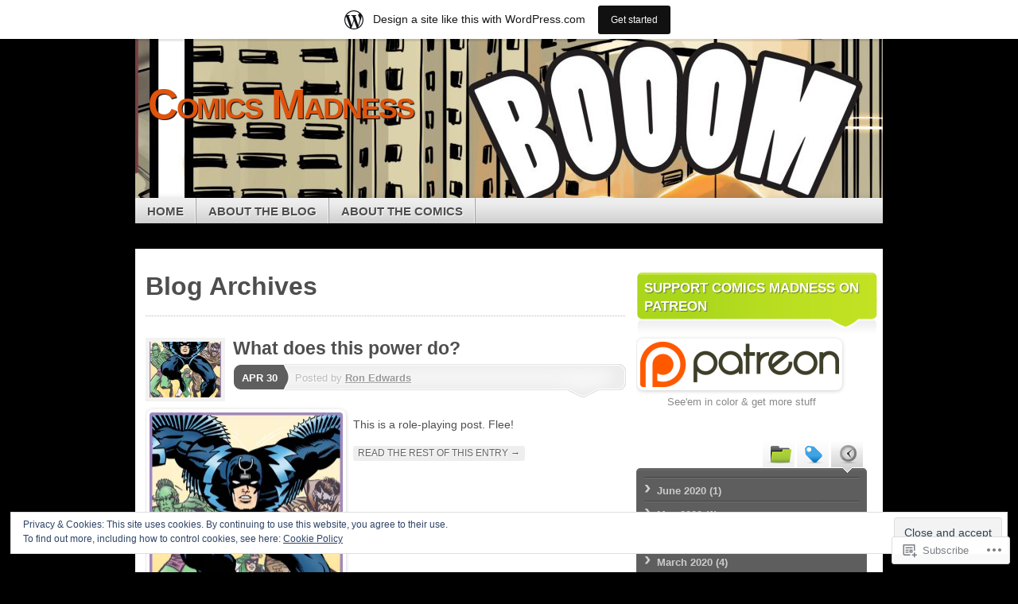

--- FILE ---
content_type: text/html; charset=UTF-8
request_url: https://adeptpress.wordpress.com/tag/sandman-villain/
body_size: 50330
content:
<!DOCTYPE html>
<!--[if IE 7]>
<html id="ie7" lang="en">
<![endif]-->
<!--[if IE 8]>
<html id="ie8" lang="en">
<![endif]-->
<!--[if (!IE)]><!-->
<html lang="en">
<!--<![endif]-->
<head>
<meta charset="UTF-8" />
<title>Sandman (villain) | Comics Madness</title>
<link rel="profile" href="http://gmpg.org/xfn/11" />
<link rel="pingback" href="https://adeptpress.wordpress.com/xmlrpc.php" />
<meta name='robots' content='max-image-preview:large' />
<link rel='dns-prefetch' href='//s0.wp.com' />
<link rel='dns-prefetch' href='//af.pubmine.com' />
<link rel="alternate" type="application/rss+xml" title="Comics Madness &raquo; Feed" href="https://adeptpress.wordpress.com/feed/" />
<link rel="alternate" type="application/rss+xml" title="Comics Madness &raquo; Comments Feed" href="https://adeptpress.wordpress.com/comments/feed/" />
<link rel="alternate" type="application/rss+xml" title="Comics Madness &raquo; Sandman (villain) Tag Feed" href="https://adeptpress.wordpress.com/tag/sandman-villain/feed/" />
	<script type="text/javascript">
		/* <![CDATA[ */
		function addLoadEvent(func) {
			var oldonload = window.onload;
			if (typeof window.onload != 'function') {
				window.onload = func;
			} else {
				window.onload = function () {
					oldonload();
					func();
				}
			}
		}
		/* ]]> */
	</script>
	<link crossorigin='anonymous' rel='stylesheet' id='all-css-0-1' href='/_static/??/wp-content/mu-plugins/widgets/eu-cookie-law/templates/style.css,/wp-content/blog-plugins/marketing-bar/css/marketing-bar.css?m=1761640963j&cssminify=yes' type='text/css' media='all' />
<style id='wp-emoji-styles-inline-css'>

	img.wp-smiley, img.emoji {
		display: inline !important;
		border: none !important;
		box-shadow: none !important;
		height: 1em !important;
		width: 1em !important;
		margin: 0 0.07em !important;
		vertical-align: -0.1em !important;
		background: none !important;
		padding: 0 !important;
	}
/*# sourceURL=wp-emoji-styles-inline-css */
</style>
<link crossorigin='anonymous' rel='stylesheet' id='all-css-2-1' href='/wp-content/plugins/gutenberg-core/v22.2.0/build/styles/block-library/style.css?m=1764855221i&cssminify=yes' type='text/css' media='all' />
<style id='wp-block-library-inline-css'>
.has-text-align-justify {
	text-align:justify;
}
.has-text-align-justify{text-align:justify;}

/*# sourceURL=wp-block-library-inline-css */
</style><style id='global-styles-inline-css'>
:root{--wp--preset--aspect-ratio--square: 1;--wp--preset--aspect-ratio--4-3: 4/3;--wp--preset--aspect-ratio--3-4: 3/4;--wp--preset--aspect-ratio--3-2: 3/2;--wp--preset--aspect-ratio--2-3: 2/3;--wp--preset--aspect-ratio--16-9: 16/9;--wp--preset--aspect-ratio--9-16: 9/16;--wp--preset--color--black: #000000;--wp--preset--color--cyan-bluish-gray: #abb8c3;--wp--preset--color--white: #ffffff;--wp--preset--color--pale-pink: #f78da7;--wp--preset--color--vivid-red: #cf2e2e;--wp--preset--color--luminous-vivid-orange: #ff6900;--wp--preset--color--luminous-vivid-amber: #fcb900;--wp--preset--color--light-green-cyan: #7bdcb5;--wp--preset--color--vivid-green-cyan: #00d084;--wp--preset--color--pale-cyan-blue: #8ed1fc;--wp--preset--color--vivid-cyan-blue: #0693e3;--wp--preset--color--vivid-purple: #9b51e0;--wp--preset--gradient--vivid-cyan-blue-to-vivid-purple: linear-gradient(135deg,rgb(6,147,227) 0%,rgb(155,81,224) 100%);--wp--preset--gradient--light-green-cyan-to-vivid-green-cyan: linear-gradient(135deg,rgb(122,220,180) 0%,rgb(0,208,130) 100%);--wp--preset--gradient--luminous-vivid-amber-to-luminous-vivid-orange: linear-gradient(135deg,rgb(252,185,0) 0%,rgb(255,105,0) 100%);--wp--preset--gradient--luminous-vivid-orange-to-vivid-red: linear-gradient(135deg,rgb(255,105,0) 0%,rgb(207,46,46) 100%);--wp--preset--gradient--very-light-gray-to-cyan-bluish-gray: linear-gradient(135deg,rgb(238,238,238) 0%,rgb(169,184,195) 100%);--wp--preset--gradient--cool-to-warm-spectrum: linear-gradient(135deg,rgb(74,234,220) 0%,rgb(151,120,209) 20%,rgb(207,42,186) 40%,rgb(238,44,130) 60%,rgb(251,105,98) 80%,rgb(254,248,76) 100%);--wp--preset--gradient--blush-light-purple: linear-gradient(135deg,rgb(255,206,236) 0%,rgb(152,150,240) 100%);--wp--preset--gradient--blush-bordeaux: linear-gradient(135deg,rgb(254,205,165) 0%,rgb(254,45,45) 50%,rgb(107,0,62) 100%);--wp--preset--gradient--luminous-dusk: linear-gradient(135deg,rgb(255,203,112) 0%,rgb(199,81,192) 50%,rgb(65,88,208) 100%);--wp--preset--gradient--pale-ocean: linear-gradient(135deg,rgb(255,245,203) 0%,rgb(182,227,212) 50%,rgb(51,167,181) 100%);--wp--preset--gradient--electric-grass: linear-gradient(135deg,rgb(202,248,128) 0%,rgb(113,206,126) 100%);--wp--preset--gradient--midnight: linear-gradient(135deg,rgb(2,3,129) 0%,rgb(40,116,252) 100%);--wp--preset--font-size--small: 13px;--wp--preset--font-size--medium: 20px;--wp--preset--font-size--large: 36px;--wp--preset--font-size--x-large: 42px;--wp--preset--font-family--albert-sans: 'Albert Sans', sans-serif;--wp--preset--font-family--alegreya: Alegreya, serif;--wp--preset--font-family--arvo: Arvo, serif;--wp--preset--font-family--bodoni-moda: 'Bodoni Moda', serif;--wp--preset--font-family--bricolage-grotesque: 'Bricolage Grotesque', sans-serif;--wp--preset--font-family--cabin: Cabin, sans-serif;--wp--preset--font-family--chivo: Chivo, sans-serif;--wp--preset--font-family--commissioner: Commissioner, sans-serif;--wp--preset--font-family--cormorant: Cormorant, serif;--wp--preset--font-family--courier-prime: 'Courier Prime', monospace;--wp--preset--font-family--crimson-pro: 'Crimson Pro', serif;--wp--preset--font-family--dm-mono: 'DM Mono', monospace;--wp--preset--font-family--dm-sans: 'DM Sans', sans-serif;--wp--preset--font-family--dm-serif-display: 'DM Serif Display', serif;--wp--preset--font-family--domine: Domine, serif;--wp--preset--font-family--eb-garamond: 'EB Garamond', serif;--wp--preset--font-family--epilogue: Epilogue, sans-serif;--wp--preset--font-family--fahkwang: Fahkwang, sans-serif;--wp--preset--font-family--figtree: Figtree, sans-serif;--wp--preset--font-family--fira-sans: 'Fira Sans', sans-serif;--wp--preset--font-family--fjalla-one: 'Fjalla One', sans-serif;--wp--preset--font-family--fraunces: Fraunces, serif;--wp--preset--font-family--gabarito: Gabarito, system-ui;--wp--preset--font-family--ibm-plex-mono: 'IBM Plex Mono', monospace;--wp--preset--font-family--ibm-plex-sans: 'IBM Plex Sans', sans-serif;--wp--preset--font-family--ibarra-real-nova: 'Ibarra Real Nova', serif;--wp--preset--font-family--instrument-serif: 'Instrument Serif', serif;--wp--preset--font-family--inter: Inter, sans-serif;--wp--preset--font-family--josefin-sans: 'Josefin Sans', sans-serif;--wp--preset--font-family--jost: Jost, sans-serif;--wp--preset--font-family--libre-baskerville: 'Libre Baskerville', serif;--wp--preset--font-family--libre-franklin: 'Libre Franklin', sans-serif;--wp--preset--font-family--literata: Literata, serif;--wp--preset--font-family--lora: Lora, serif;--wp--preset--font-family--merriweather: Merriweather, serif;--wp--preset--font-family--montserrat: Montserrat, sans-serif;--wp--preset--font-family--newsreader: Newsreader, serif;--wp--preset--font-family--noto-sans-mono: 'Noto Sans Mono', sans-serif;--wp--preset--font-family--nunito: Nunito, sans-serif;--wp--preset--font-family--open-sans: 'Open Sans', sans-serif;--wp--preset--font-family--overpass: Overpass, sans-serif;--wp--preset--font-family--pt-serif: 'PT Serif', serif;--wp--preset--font-family--petrona: Petrona, serif;--wp--preset--font-family--piazzolla: Piazzolla, serif;--wp--preset--font-family--playfair-display: 'Playfair Display', serif;--wp--preset--font-family--plus-jakarta-sans: 'Plus Jakarta Sans', sans-serif;--wp--preset--font-family--poppins: Poppins, sans-serif;--wp--preset--font-family--raleway: Raleway, sans-serif;--wp--preset--font-family--roboto: Roboto, sans-serif;--wp--preset--font-family--roboto-slab: 'Roboto Slab', serif;--wp--preset--font-family--rubik: Rubik, sans-serif;--wp--preset--font-family--rufina: Rufina, serif;--wp--preset--font-family--sora: Sora, sans-serif;--wp--preset--font-family--source-sans-3: 'Source Sans 3', sans-serif;--wp--preset--font-family--source-serif-4: 'Source Serif 4', serif;--wp--preset--font-family--space-mono: 'Space Mono', monospace;--wp--preset--font-family--syne: Syne, sans-serif;--wp--preset--font-family--texturina: Texturina, serif;--wp--preset--font-family--urbanist: Urbanist, sans-serif;--wp--preset--font-family--work-sans: 'Work Sans', sans-serif;--wp--preset--spacing--20: 0.44rem;--wp--preset--spacing--30: 0.67rem;--wp--preset--spacing--40: 1rem;--wp--preset--spacing--50: 1.5rem;--wp--preset--spacing--60: 2.25rem;--wp--preset--spacing--70: 3.38rem;--wp--preset--spacing--80: 5.06rem;--wp--preset--shadow--natural: 6px 6px 9px rgba(0, 0, 0, 0.2);--wp--preset--shadow--deep: 12px 12px 50px rgba(0, 0, 0, 0.4);--wp--preset--shadow--sharp: 6px 6px 0px rgba(0, 0, 0, 0.2);--wp--preset--shadow--outlined: 6px 6px 0px -3px rgb(255, 255, 255), 6px 6px rgb(0, 0, 0);--wp--preset--shadow--crisp: 6px 6px 0px rgb(0, 0, 0);}:where(.is-layout-flex){gap: 0.5em;}:where(.is-layout-grid){gap: 0.5em;}body .is-layout-flex{display: flex;}.is-layout-flex{flex-wrap: wrap;align-items: center;}.is-layout-flex > :is(*, div){margin: 0;}body .is-layout-grid{display: grid;}.is-layout-grid > :is(*, div){margin: 0;}:where(.wp-block-columns.is-layout-flex){gap: 2em;}:where(.wp-block-columns.is-layout-grid){gap: 2em;}:where(.wp-block-post-template.is-layout-flex){gap: 1.25em;}:where(.wp-block-post-template.is-layout-grid){gap: 1.25em;}.has-black-color{color: var(--wp--preset--color--black) !important;}.has-cyan-bluish-gray-color{color: var(--wp--preset--color--cyan-bluish-gray) !important;}.has-white-color{color: var(--wp--preset--color--white) !important;}.has-pale-pink-color{color: var(--wp--preset--color--pale-pink) !important;}.has-vivid-red-color{color: var(--wp--preset--color--vivid-red) !important;}.has-luminous-vivid-orange-color{color: var(--wp--preset--color--luminous-vivid-orange) !important;}.has-luminous-vivid-amber-color{color: var(--wp--preset--color--luminous-vivid-amber) !important;}.has-light-green-cyan-color{color: var(--wp--preset--color--light-green-cyan) !important;}.has-vivid-green-cyan-color{color: var(--wp--preset--color--vivid-green-cyan) !important;}.has-pale-cyan-blue-color{color: var(--wp--preset--color--pale-cyan-blue) !important;}.has-vivid-cyan-blue-color{color: var(--wp--preset--color--vivid-cyan-blue) !important;}.has-vivid-purple-color{color: var(--wp--preset--color--vivid-purple) !important;}.has-black-background-color{background-color: var(--wp--preset--color--black) !important;}.has-cyan-bluish-gray-background-color{background-color: var(--wp--preset--color--cyan-bluish-gray) !important;}.has-white-background-color{background-color: var(--wp--preset--color--white) !important;}.has-pale-pink-background-color{background-color: var(--wp--preset--color--pale-pink) !important;}.has-vivid-red-background-color{background-color: var(--wp--preset--color--vivid-red) !important;}.has-luminous-vivid-orange-background-color{background-color: var(--wp--preset--color--luminous-vivid-orange) !important;}.has-luminous-vivid-amber-background-color{background-color: var(--wp--preset--color--luminous-vivid-amber) !important;}.has-light-green-cyan-background-color{background-color: var(--wp--preset--color--light-green-cyan) !important;}.has-vivid-green-cyan-background-color{background-color: var(--wp--preset--color--vivid-green-cyan) !important;}.has-pale-cyan-blue-background-color{background-color: var(--wp--preset--color--pale-cyan-blue) !important;}.has-vivid-cyan-blue-background-color{background-color: var(--wp--preset--color--vivid-cyan-blue) !important;}.has-vivid-purple-background-color{background-color: var(--wp--preset--color--vivid-purple) !important;}.has-black-border-color{border-color: var(--wp--preset--color--black) !important;}.has-cyan-bluish-gray-border-color{border-color: var(--wp--preset--color--cyan-bluish-gray) !important;}.has-white-border-color{border-color: var(--wp--preset--color--white) !important;}.has-pale-pink-border-color{border-color: var(--wp--preset--color--pale-pink) !important;}.has-vivid-red-border-color{border-color: var(--wp--preset--color--vivid-red) !important;}.has-luminous-vivid-orange-border-color{border-color: var(--wp--preset--color--luminous-vivid-orange) !important;}.has-luminous-vivid-amber-border-color{border-color: var(--wp--preset--color--luminous-vivid-amber) !important;}.has-light-green-cyan-border-color{border-color: var(--wp--preset--color--light-green-cyan) !important;}.has-vivid-green-cyan-border-color{border-color: var(--wp--preset--color--vivid-green-cyan) !important;}.has-pale-cyan-blue-border-color{border-color: var(--wp--preset--color--pale-cyan-blue) !important;}.has-vivid-cyan-blue-border-color{border-color: var(--wp--preset--color--vivid-cyan-blue) !important;}.has-vivid-purple-border-color{border-color: var(--wp--preset--color--vivid-purple) !important;}.has-vivid-cyan-blue-to-vivid-purple-gradient-background{background: var(--wp--preset--gradient--vivid-cyan-blue-to-vivid-purple) !important;}.has-light-green-cyan-to-vivid-green-cyan-gradient-background{background: var(--wp--preset--gradient--light-green-cyan-to-vivid-green-cyan) !important;}.has-luminous-vivid-amber-to-luminous-vivid-orange-gradient-background{background: var(--wp--preset--gradient--luminous-vivid-amber-to-luminous-vivid-orange) !important;}.has-luminous-vivid-orange-to-vivid-red-gradient-background{background: var(--wp--preset--gradient--luminous-vivid-orange-to-vivid-red) !important;}.has-very-light-gray-to-cyan-bluish-gray-gradient-background{background: var(--wp--preset--gradient--very-light-gray-to-cyan-bluish-gray) !important;}.has-cool-to-warm-spectrum-gradient-background{background: var(--wp--preset--gradient--cool-to-warm-spectrum) !important;}.has-blush-light-purple-gradient-background{background: var(--wp--preset--gradient--blush-light-purple) !important;}.has-blush-bordeaux-gradient-background{background: var(--wp--preset--gradient--blush-bordeaux) !important;}.has-luminous-dusk-gradient-background{background: var(--wp--preset--gradient--luminous-dusk) !important;}.has-pale-ocean-gradient-background{background: var(--wp--preset--gradient--pale-ocean) !important;}.has-electric-grass-gradient-background{background: var(--wp--preset--gradient--electric-grass) !important;}.has-midnight-gradient-background{background: var(--wp--preset--gradient--midnight) !important;}.has-small-font-size{font-size: var(--wp--preset--font-size--small) !important;}.has-medium-font-size{font-size: var(--wp--preset--font-size--medium) !important;}.has-large-font-size{font-size: var(--wp--preset--font-size--large) !important;}.has-x-large-font-size{font-size: var(--wp--preset--font-size--x-large) !important;}.has-albert-sans-font-family{font-family: var(--wp--preset--font-family--albert-sans) !important;}.has-alegreya-font-family{font-family: var(--wp--preset--font-family--alegreya) !important;}.has-arvo-font-family{font-family: var(--wp--preset--font-family--arvo) !important;}.has-bodoni-moda-font-family{font-family: var(--wp--preset--font-family--bodoni-moda) !important;}.has-bricolage-grotesque-font-family{font-family: var(--wp--preset--font-family--bricolage-grotesque) !important;}.has-cabin-font-family{font-family: var(--wp--preset--font-family--cabin) !important;}.has-chivo-font-family{font-family: var(--wp--preset--font-family--chivo) !important;}.has-commissioner-font-family{font-family: var(--wp--preset--font-family--commissioner) !important;}.has-cormorant-font-family{font-family: var(--wp--preset--font-family--cormorant) !important;}.has-courier-prime-font-family{font-family: var(--wp--preset--font-family--courier-prime) !important;}.has-crimson-pro-font-family{font-family: var(--wp--preset--font-family--crimson-pro) !important;}.has-dm-mono-font-family{font-family: var(--wp--preset--font-family--dm-mono) !important;}.has-dm-sans-font-family{font-family: var(--wp--preset--font-family--dm-sans) !important;}.has-dm-serif-display-font-family{font-family: var(--wp--preset--font-family--dm-serif-display) !important;}.has-domine-font-family{font-family: var(--wp--preset--font-family--domine) !important;}.has-eb-garamond-font-family{font-family: var(--wp--preset--font-family--eb-garamond) !important;}.has-epilogue-font-family{font-family: var(--wp--preset--font-family--epilogue) !important;}.has-fahkwang-font-family{font-family: var(--wp--preset--font-family--fahkwang) !important;}.has-figtree-font-family{font-family: var(--wp--preset--font-family--figtree) !important;}.has-fira-sans-font-family{font-family: var(--wp--preset--font-family--fira-sans) !important;}.has-fjalla-one-font-family{font-family: var(--wp--preset--font-family--fjalla-one) !important;}.has-fraunces-font-family{font-family: var(--wp--preset--font-family--fraunces) !important;}.has-gabarito-font-family{font-family: var(--wp--preset--font-family--gabarito) !important;}.has-ibm-plex-mono-font-family{font-family: var(--wp--preset--font-family--ibm-plex-mono) !important;}.has-ibm-plex-sans-font-family{font-family: var(--wp--preset--font-family--ibm-plex-sans) !important;}.has-ibarra-real-nova-font-family{font-family: var(--wp--preset--font-family--ibarra-real-nova) !important;}.has-instrument-serif-font-family{font-family: var(--wp--preset--font-family--instrument-serif) !important;}.has-inter-font-family{font-family: var(--wp--preset--font-family--inter) !important;}.has-josefin-sans-font-family{font-family: var(--wp--preset--font-family--josefin-sans) !important;}.has-jost-font-family{font-family: var(--wp--preset--font-family--jost) !important;}.has-libre-baskerville-font-family{font-family: var(--wp--preset--font-family--libre-baskerville) !important;}.has-libre-franklin-font-family{font-family: var(--wp--preset--font-family--libre-franklin) !important;}.has-literata-font-family{font-family: var(--wp--preset--font-family--literata) !important;}.has-lora-font-family{font-family: var(--wp--preset--font-family--lora) !important;}.has-merriweather-font-family{font-family: var(--wp--preset--font-family--merriweather) !important;}.has-montserrat-font-family{font-family: var(--wp--preset--font-family--montserrat) !important;}.has-newsreader-font-family{font-family: var(--wp--preset--font-family--newsreader) !important;}.has-noto-sans-mono-font-family{font-family: var(--wp--preset--font-family--noto-sans-mono) !important;}.has-nunito-font-family{font-family: var(--wp--preset--font-family--nunito) !important;}.has-open-sans-font-family{font-family: var(--wp--preset--font-family--open-sans) !important;}.has-overpass-font-family{font-family: var(--wp--preset--font-family--overpass) !important;}.has-pt-serif-font-family{font-family: var(--wp--preset--font-family--pt-serif) !important;}.has-petrona-font-family{font-family: var(--wp--preset--font-family--petrona) !important;}.has-piazzolla-font-family{font-family: var(--wp--preset--font-family--piazzolla) !important;}.has-playfair-display-font-family{font-family: var(--wp--preset--font-family--playfair-display) !important;}.has-plus-jakarta-sans-font-family{font-family: var(--wp--preset--font-family--plus-jakarta-sans) !important;}.has-poppins-font-family{font-family: var(--wp--preset--font-family--poppins) !important;}.has-raleway-font-family{font-family: var(--wp--preset--font-family--raleway) !important;}.has-roboto-font-family{font-family: var(--wp--preset--font-family--roboto) !important;}.has-roboto-slab-font-family{font-family: var(--wp--preset--font-family--roboto-slab) !important;}.has-rubik-font-family{font-family: var(--wp--preset--font-family--rubik) !important;}.has-rufina-font-family{font-family: var(--wp--preset--font-family--rufina) !important;}.has-sora-font-family{font-family: var(--wp--preset--font-family--sora) !important;}.has-source-sans-3-font-family{font-family: var(--wp--preset--font-family--source-sans-3) !important;}.has-source-serif-4-font-family{font-family: var(--wp--preset--font-family--source-serif-4) !important;}.has-space-mono-font-family{font-family: var(--wp--preset--font-family--space-mono) !important;}.has-syne-font-family{font-family: var(--wp--preset--font-family--syne) !important;}.has-texturina-font-family{font-family: var(--wp--preset--font-family--texturina) !important;}.has-urbanist-font-family{font-family: var(--wp--preset--font-family--urbanist) !important;}.has-work-sans-font-family{font-family: var(--wp--preset--font-family--work-sans) !important;}
/*# sourceURL=global-styles-inline-css */
</style>

<style id='classic-theme-styles-inline-css'>
/*! This file is auto-generated */
.wp-block-button__link{color:#fff;background-color:#32373c;border-radius:9999px;box-shadow:none;text-decoration:none;padding:calc(.667em + 2px) calc(1.333em + 2px);font-size:1.125em}.wp-block-file__button{background:#32373c;color:#fff;text-decoration:none}
/*# sourceURL=/wp-includes/css/classic-themes.min.css */
</style>
<link crossorigin='anonymous' rel='stylesheet' id='all-css-4-1' href='/_static/??-eJyFUe1OwzAMfCHcqHRi4wfiWZrUywJOE2Jn3d4edxMMxBT+JD7rzucPs2RwaRacxWSqPsxsXLKU3Dubx67fdT1wiJkQCh67jZkCyzcDWM6EnWN+MD8KxQq3WgU1H/MoKyPiFEYkjEpryZYweRSV81cMgqe2JKsNWJsLMoO+MdQIclAv/qO7pk2u1sQzS/ioaO7Pco/pEqXC1w98QZxbjXG17ErIEpKifSJKS4t/SEcsYKu1pMb/brig3sJr6C/busGWyGMCveC49vQLwJ7GUFbpa3zpt5v+6XkYht3bJ1Ixz0A=&cssminify=yes' type='text/css' media='all' />
<link crossorigin='anonymous' rel='stylesheet' id='print-css-5-1' href='/wp-content/mu-plugins/global-print/global-print.css?m=1465851035i&cssminify=yes' type='text/css' media='print' />
<style id='jetpack-global-styles-frontend-style-inline-css'>
:root { --font-headings: unset; --font-base: unset; --font-headings-default: -apple-system,BlinkMacSystemFont,"Segoe UI",Roboto,Oxygen-Sans,Ubuntu,Cantarell,"Helvetica Neue",sans-serif; --font-base-default: -apple-system,BlinkMacSystemFont,"Segoe UI",Roboto,Oxygen-Sans,Ubuntu,Cantarell,"Helvetica Neue",sans-serif;}
/*# sourceURL=jetpack-global-styles-frontend-style-inline-css */
</style>
<link crossorigin='anonymous' rel='stylesheet' id='all-css-8-1' href='/_static/??-eJyNjEEOgkAMRS9kbdAxwYXxLMAMpaYzJbZkrg8kLAwrd+8n7z+sMwxaPBVHn1JOhlNAEu07uQ5mF/wR8gKzLMTFsHKk5IabcjDQlyN0JYKw+T/fXpQMGEYV0Xqae+CdX014PENo29v9swJiAz5G&cssminify=yes' type='text/css' media='all' />
<script type="text/javascript" id="wpcom-actionbar-placeholder-js-extra">
/* <![CDATA[ */
var actionbardata = {"siteID":"85657970","postID":"0","siteURL":"https://adeptpress.wordpress.com","xhrURL":"https://adeptpress.wordpress.com/wp-admin/admin-ajax.php","nonce":"8d63a61e57","isLoggedIn":"","statusMessage":"","subsEmailDefault":"instantly","proxyScriptUrl":"https://s0.wp.com/wp-content/js/wpcom-proxy-request.js?m=1513050504i&amp;ver=20211021","i18n":{"followedText":"New posts from this site will now appear in your \u003Ca href=\"https://wordpress.com/reader\"\u003EReader\u003C/a\u003E","foldBar":"Collapse this bar","unfoldBar":"Expand this bar","shortLinkCopied":"Shortlink copied to clipboard."}};
//# sourceURL=wpcom-actionbar-placeholder-js-extra
/* ]]> */
</script>
<script type="text/javascript" id="jetpack-mu-wpcom-settings-js-before">
/* <![CDATA[ */
var JETPACK_MU_WPCOM_SETTINGS = {"assetsUrl":"https://s0.wp.com/wp-content/mu-plugins/jetpack-mu-wpcom-plugin/sun/jetpack_vendor/automattic/jetpack-mu-wpcom/src/build/"};
//# sourceURL=jetpack-mu-wpcom-settings-js-before
/* ]]> */
</script>
<script crossorigin='anonymous' type='text/javascript'  src='/_static/??-eJyFj9sOwiAMhl/IjqjJphfGZ9mAYRcoSGFzb+8OGo0mevU36ff1IIYA0lPSlETHItoEIfrbWHS8EVMPSdqsNM/N7pp1HB9ROKS/EDg0sU76HX5uSxftJiXkRriRE07C7LeZZEJP/Mm7DMFmg8SCc8MyYlg40Xpr/fADH1AZnZbr1hKa7AL0qL+sxnrz8nxUtWKQtmZev5MuiH43B5AnMCrEacTZnbbV/lCVZXWsujtJpn5z'></script>
<script type="text/javascript" id="rlt-proxy-js-after">
/* <![CDATA[ */
	rltInitialize( {"token":null,"iframeOrigins":["https:\/\/widgets.wp.com"]} );
//# sourceURL=rlt-proxy-js-after
/* ]]> */
</script>
<link rel="EditURI" type="application/rsd+xml" title="RSD" href="https://adeptpress.wordpress.com/xmlrpc.php?rsd" />
<meta name="generator" content="WordPress.com" />

<!-- Jetpack Open Graph Tags -->
<meta property="og:type" content="website" />
<meta property="og:title" content="Sandman (villain) &#8211; Comics Madness" />
<meta property="og:url" content="https://adeptpress.wordpress.com/tag/sandman-villain/" />
<meta property="og:site_name" content="Comics Madness" />
<meta property="og:image" content="https://secure.gravatar.com/blavatar/271e3a7f70435e7df7e60e828674304ebaddf3dc78bbafe96ab45392bea33430?s=200&#038;ts=1768973577" />
<meta property="og:image:width" content="200" />
<meta property="og:image:height" content="200" />
<meta property="og:image:alt" content="" />
<meta property="og:locale" content="en_US" />
<meta property="fb:app_id" content="249643311490" />
<meta name="twitter:creator" content="@RonAdept" />
<meta name="twitter:site" content="@RonAdept" />

<!-- End Jetpack Open Graph Tags -->
<link rel="shortcut icon" type="image/x-icon" href="https://secure.gravatar.com/blavatar/271e3a7f70435e7df7e60e828674304ebaddf3dc78bbafe96ab45392bea33430?s=32" sizes="16x16" />
<link rel="icon" type="image/x-icon" href="https://secure.gravatar.com/blavatar/271e3a7f70435e7df7e60e828674304ebaddf3dc78bbafe96ab45392bea33430?s=32" sizes="16x16" />
<link rel="apple-touch-icon" href="https://secure.gravatar.com/blavatar/271e3a7f70435e7df7e60e828674304ebaddf3dc78bbafe96ab45392bea33430?s=114" />
<link rel='openid.server' href='https://adeptpress.wordpress.com/?openidserver=1' />
<link rel='openid.delegate' href='https://adeptpress.wordpress.com/' />
<link rel="search" type="application/opensearchdescription+xml" href="https://adeptpress.wordpress.com/osd.xml" title="Comics Madness" />
<link rel="search" type="application/opensearchdescription+xml" href="https://s1.wp.com/opensearch.xml" title="WordPress.com" />
	<style type="text/css">
				#branding {
			margin-top: 1em;
			padding: 0;
		}
		#branding #logo {
			border-width: 0;
			padding-right: .1em;
		}
		</style>
			<style type="text/css">
			.recentcomments a {
				display: inline !important;
				padding: 0 !important;
				margin: 0 !important;
			}

			table.recentcommentsavatartop img.avatar, table.recentcommentsavatarend img.avatar {
				border: 0px;
				margin: 0;
			}

			table.recentcommentsavatartop a, table.recentcommentsavatarend a {
				border: 0px !important;
				background-color: transparent !important;
			}

			td.recentcommentsavatarend, td.recentcommentsavatartop {
				padding: 0px 0px 1px 0px;
				margin: 0px;
			}

			td.recentcommentstextend {
				border: none !important;
				padding: 0px 0px 2px 10px;
			}

			.rtl td.recentcommentstextend {
				padding: 0px 10px 2px 0px;
			}

			td.recentcommentstexttop {
				border: none;
				padding: 0px 0px 0px 10px;
			}

			.rtl td.recentcommentstexttop {
				padding: 0px 10px 0px 0px;
			}
		</style>
		<meta name="description" content="Posts about Sandman (villain) written by Ron Edwards" />
	<style type="text/css">
			#branding {
			background: url('https://adeptpress.wordpress.com/wp-content/uploads/2016/10/cropped-blog-banner.jpg');
			width: 940px;
			height: 148px; /* 200 - 52 for top padding */
		}
		#page {
			background: none;
		}
		#branding {
			padding: 4em 0 0;
		}
		.home-link{
			width:920px;
			height:148px;
			display: block;
		}
		#branding #logo {
			margin: 0 0 0 .3em;
			padding-right: .3em;
		}
		#site-description {
			margin: 0.2em 0 0 1em;
			padding: .8em 0.2em;
		}
			#logo,
		#site-description {
			background: none !important;
			border: 0 !important;
			color: #e0530d !important;
		}
		</style>
	<script type="text/javascript">
/* <![CDATA[ */
var wa_client = {}; wa_client.cmd = []; wa_client.config = { 'blog_id': 85657970, 'blog_language': 'en', 'is_wordads': false, 'hosting_type': 0, 'afp_account_id': null, 'afp_host_id': 5038568878849053, 'theme': 'pub/mystique', '_': { 'title': 'Advertisement', 'privacy_settings': 'Privacy Settings' }, 'formats': [ 'belowpost', 'bottom_sticky', 'sidebar_sticky_right', 'sidebar', 'gutenberg_rectangle', 'gutenberg_leaderboard', 'gutenberg_mobile_leaderboard', 'gutenberg_skyscraper' ] };
/* ]]> */
</script>
		<script type="text/javascript">

			window.doNotSellCallback = function() {

				var linkElements = [
					'a[href="https://wordpress.com/?ref=footer_blog"]',
					'a[href="https://wordpress.com/?ref=footer_website"]',
					'a[href="https://wordpress.com/?ref=vertical_footer"]',
					'a[href^="https://wordpress.com/?ref=footer_segment_"]',
				].join(',');

				var dnsLink = document.createElement( 'a' );
				dnsLink.href = 'https://wordpress.com/advertising-program-optout/';
				dnsLink.classList.add( 'do-not-sell-link' );
				dnsLink.rel = 'nofollow';
				dnsLink.style.marginLeft = '0.5em';
				dnsLink.textContent = 'Do Not Sell or Share My Personal Information';

				var creditLinks = document.querySelectorAll( linkElements );

				if ( 0 === creditLinks.length ) {
					return false;
				}

				Array.prototype.forEach.call( creditLinks, function( el ) {
					el.insertAdjacentElement( 'afterend', dnsLink );
				});

				return true;
			};

		</script>
		<script type="text/javascript">
	window.google_analytics_uacct = "UA-52447-2";
</script>

<script type="text/javascript">
	var _gaq = _gaq || [];
	_gaq.push(['_setAccount', 'UA-52447-2']);
	_gaq.push(['_gat._anonymizeIp']);
	_gaq.push(['_setDomainName', 'wordpress.com']);
	_gaq.push(['_initData']);
	_gaq.push(['_trackPageview']);

	(function() {
		var ga = document.createElement('script'); ga.type = 'text/javascript'; ga.async = true;
		ga.src = ('https:' == document.location.protocol ? 'https://ssl' : 'http://www') + '.google-analytics.com/ga.js';
		(document.getElementsByTagName('head')[0] || document.getElementsByTagName('body')[0]).appendChild(ga);
	})();
</script>
<link crossorigin='anonymous' rel='stylesheet' id='all-css-0-3' href='/_static/??-eJydj0kOwjAMRS9EsBhKxQJxFBQcK3KbOFGdKOL2lHHFAtjZ1v9Pz9CywSSFpECsJofqWRQGKtni+NxBq8CJBeEcEo4K2jjTtETVBXwNiMnVQApop1SVwjvzOvzIuwt5Epp4Lujn8U/Hxs5TmR9NyDaYSI6tebC1XALdsMd4WPXdZt3vd9tuuAIgqHw+&cssminify=yes' type='text/css' media='all' />
</head>

<body class="archive tag tag-sandman-villain tag-341089568 wp-theme-pubmystique customizer-styles-applied content-sidebar jetpack-reblog-enabled has-marketing-bar has-marketing-bar-theme-mystique">
<div id="page">

	<div id="container">

		<ul class="skip">
			<li><a href="#access">Skip to navigation</a></li>
			<li><a href="#main">Skip to main content</a></li>
			<li><a href="#sidebar">Skip to primary sidebar</a></li>
			<li><a href="#sidebar2">Skip to secondary sidebar</a></li>
			<li><a href="#footer">Skip to footer</a></li>
		</ul>

		<div id="header">
			<div id="branding" class="clear-block">
				<a class="home-link" href="https://adeptpress.wordpress.com/" title="Comics Madness" rel="home">
					<h1 id="logo">Comics Madness</h1>
					<h2 id="site-description"></h2>
				</a>
			</div><!-- #branding-->

			<div id="access" class="clear-block" role="navigation">
				<false class="menu"><ul>
<li ><a href="https://adeptpress.wordpress.com/">Home</a></li><li class="page_item page-item-1"><a href="https://adeptpress.wordpress.com/about/">About the blog</a></li>
<li class="page_item page-item-6733"><a href="https://adeptpress.wordpress.com/about-the-comics/">About the comics</a></li>
</ul></false>

				<div class="social-icons">

					
					
					
					
					
				</div><!-- .social-icons -->

			</div><!-- #access -->

			
			</div><!-- #header-->

			<div id="main">

			<div id="content-container">
				<div id="content">
					<h1 class="archive-title">
													Blog Archives											</h1>
					


		<div class="post-wrapper clear-block post-476 post type-post status-publish format-standard has-post-thumbnail hentry category-heroics category-supers-role-playing tag-verse tag-black-bolt tag-champions-iii tag-champions-rpg tag-chris-funk tag-force-five tag-irie tag-magic tag-marvel-super-heroes-1983-rpg tag-mystic-masters tag-pat-beatty tag-ralph-mazza tag-sandman-villain tag-scarlet-witch tag-spider-man tag-steve-ditko tag-variable-power-pool tag-vincent-baker tag-webbing tag-zone">

		<div class="thumbnail-container">
		<a href="https://adeptpress.wordpress.com/2015/04/30/what-does-this-power-do/" rel="bookmark" title="Permanent Link to What does this power&nbsp;do?">
			<img width="90" height="70" src="https://adeptpress.wordpress.com/wp-content/uploads/2015/04/blackbolt4.jpg?w=90&amp;h=70&amp;crop=1" class="post-thumbnail wp-post-image" alt="What does this power&nbsp;do?" title="What does this power&nbsp;do?" decoding="async" srcset="https://adeptpress.wordpress.com/wp-content/uploads/2015/04/blackbolt4.jpg?w=90&amp;h=70&amp;crop=1 90w, https://adeptpress.wordpress.com/wp-content/uploads/2015/04/blackbolt4.jpg?w=180&amp;h=140&amp;crop=1 180w, https://adeptpress.wordpress.com/wp-content/uploads/2015/04/blackbolt4.jpg?w=150&amp;h=117&amp;crop=1 150w" sizes="(max-width: 90px) 100vw, 90px" data-attachment-id="800" data-permalink="https://adeptpress.wordpress.com/2015/04/30/what-does-this-power-do/blackbolt4/" data-orig-file="https://adeptpress.wordpress.com/wp-content/uploads/2015/04/blackbolt4.jpg" data-orig-size="554,792" data-comments-opened="1" data-image-meta="{&quot;aperture&quot;:&quot;0&quot;,&quot;credit&quot;:&quot;&quot;,&quot;camera&quot;:&quot;&quot;,&quot;caption&quot;:&quot;&quot;,&quot;created_timestamp&quot;:&quot;0&quot;,&quot;copyright&quot;:&quot;&quot;,&quot;focal_length&quot;:&quot;0&quot;,&quot;iso&quot;:&quot;0&quot;,&quot;shutter_speed&quot;:&quot;0&quot;,&quot;title&quot;:&quot;&quot;,&quot;orientation&quot;:&quot;0&quot;}" data-image-title="blackbolt4" data-image-description="" data-image-caption="&lt;p&gt;Uh oh.&lt;/p&gt;
" data-medium-file="https://adeptpress.wordpress.com/wp-content/uploads/2015/04/blackbolt4.jpg?w=210" data-large-file="https://adeptpress.wordpress.com/wp-content/uploads/2015/04/blackbolt4.jpg?w=554" />		</a>
	</div><!-- .thumbnail-container -->
	
			<h2 class="post-title"><a href="https://adeptpress.wordpress.com/2015/04/30/what-does-this-power-do/" rel="bookmark">What does this power&nbsp;do?</a></h2>	
	<div class="post-date">
		<p class="day"><a href="https://adeptpress.wordpress.com/2015/04/30/what-does-this-power-do/" rel="bookmark" title="Permanent Link to What does this power&nbsp;do?">Apr 30</a></p>
	</div><!-- .post-date -->

	<div class="post-info clear-block">
		<p class="author alignleft">Posted by <a href="https://adeptpress.wordpress.com/author/adeptpress/" title="Posts by Ron Edwards" rel="author">Ron Edwards</a></p>
	</div><!-- .post-info clear-block" -->

	<div class="entry clear-block">
		<div data-shortcode="caption" id="attachment_800" style="width: 253px" class="wp-caption alignleft"><a href="https://adeptpress.wordpress.com/wp-content/uploads/2015/04/blackbolt4.jpg"><img aria-describedby="caption-attachment-800" data-attachment-id="800" data-permalink="https://adeptpress.wordpress.com/2015/04/30/what-does-this-power-do/blackbolt4/" data-orig-file="https://adeptpress.wordpress.com/wp-content/uploads/2015/04/blackbolt4.jpg" data-orig-size="554,792" data-comments-opened="1" data-image-meta="{&quot;aperture&quot;:&quot;0&quot;,&quot;credit&quot;:&quot;&quot;,&quot;camera&quot;:&quot;&quot;,&quot;caption&quot;:&quot;&quot;,&quot;created_timestamp&quot;:&quot;0&quot;,&quot;copyright&quot;:&quot;&quot;,&quot;focal_length&quot;:&quot;0&quot;,&quot;iso&quot;:&quot;0&quot;,&quot;shutter_speed&quot;:&quot;0&quot;,&quot;title&quot;:&quot;&quot;,&quot;orientation&quot;:&quot;0&quot;}" data-image-title="blackbolt4" data-image-description="" data-image-caption="&lt;p&gt;Uh oh.&lt;/p&gt;
" data-medium-file="https://adeptpress.wordpress.com/wp-content/uploads/2015/04/blackbolt4.jpg?w=210" data-large-file="https://adeptpress.wordpress.com/wp-content/uploads/2015/04/blackbolt4.jpg?w=554" class=" wp-image-800" src="https://adeptpress.wordpress.com/wp-content/uploads/2015/04/blackbolt4.jpg?w=243&#038;h=348" alt="Uh oh." width="243" height="348" srcset="https://adeptpress.wordpress.com/wp-content/uploads/2015/04/blackbolt4.jpg?w=243&amp;h=347 243w, https://adeptpress.wordpress.com/wp-content/uploads/2015/04/blackbolt4.jpg?w=486&amp;h=695 486w, https://adeptpress.wordpress.com/wp-content/uploads/2015/04/blackbolt4.jpg?w=105&amp;h=150 105w, https://adeptpress.wordpress.com/wp-content/uploads/2015/04/blackbolt4.jpg?w=210&amp;h=300 210w" sizes="(max-width: 243px) 100vw, 243px" /></a><p id="caption-attachment-800" class="wp-caption-text">Uh oh.</p></div>
<p>This is a role-playing post. Flee!</p>
<p> <a href="https://adeptpress.wordpress.com/2015/04/30/what-does-this-power-do/#more-476" class="more-link">Read the rest of this entry <span class="meta-nav">&rarr;</span></a></p>
			</div><!-- .entry -->

			<div class="post-meta">
			<p class="post-categories">
				Posted in <a href="https://adeptpress.wordpress.com/category/heroics/" rel="category tag">Heroics</a>, <a href="https://adeptpress.wordpress.com/category/supers-role-playing/" rel="category tag">Supers role-playing</a>							</p>
			<p class="comment-link alignright"><a href="https://adeptpress.wordpress.com/2015/04/30/what-does-this-power-do/#comments">19 Comments</a></p>
			<p class="post-tags">Tags: <a href="https://adeptpress.wordpress.com/tag/verse/" rel="tag">'Verse</a>, <a href="https://adeptpress.wordpress.com/tag/black-bolt/" rel="tag">Black Bolt</a>, <a href="https://adeptpress.wordpress.com/tag/champions-iii/" rel="tag">Champions III</a>, <a href="https://adeptpress.wordpress.com/tag/champions-rpg/" rel="tag">Champions RPG</a>, <a href="https://adeptpress.wordpress.com/tag/chris-funk/" rel="tag">Chris Funk</a>, <a href="https://adeptpress.wordpress.com/tag/force-five/" rel="tag">Force Five</a>, <a href="https://adeptpress.wordpress.com/tag/irie/" rel="tag">Irie</a>, <a href="https://adeptpress.wordpress.com/tag/magic/" rel="tag">magic</a>, <a href="https://adeptpress.wordpress.com/tag/marvel-super-heroes-1983-rpg/" rel="tag">Marvel Super Heroes 1983 RPG</a>, <a href="https://adeptpress.wordpress.com/tag/mystic-masters/" rel="tag">Mystic Masters</a>, <a href="https://adeptpress.wordpress.com/tag/pat-beatty/" rel="tag">Pat Beatty</a>, <a href="https://adeptpress.wordpress.com/tag/ralph-mazza/" rel="tag">Ralph Mazza</a>, <a href="https://adeptpress.wordpress.com/tag/sandman-villain/" rel="tag">Sandman (villain)</a>, <a href="https://adeptpress.wordpress.com/tag/scarlet-witch/" rel="tag">Scarlet Witch</a>, <a href="https://adeptpress.wordpress.com/tag/spider-man/" rel="tag">Spider-Man</a>, <a href="https://adeptpress.wordpress.com/tag/steve-ditko/" rel="tag">Steve Ditko</a>, <a href="https://adeptpress.wordpress.com/tag/variable-power-pool/" rel="tag">Variable Power Pool</a>, <a href="https://adeptpress.wordpress.com/tag/vincent-baker/" rel="tag">Vincent Baker</a>, <a href="https://adeptpress.wordpress.com/tag/webbing/" rel="tag">webbing</a>, <a href="https://adeptpress.wordpress.com/tag/zone/" rel="tag">Zone</a></p>		</div><!-- .post-meta -->
	
	
</div><!-- .post-wrapper -->
				</div><!-- #content -->
			</div><!-- #content-container -->


	<div id="sidebar" class="widget-area" role="complementary">
				<ul class="xoxo">

		<li id="media_image-2" class="widget widget_media_image"><h3 class="widget-title"><span>Support Comics Madness on Patreon</span></h3><style>.widget.widget_media_image { overflow: hidden; }.widget.widget_media_image img { height: auto; max-width: 100%; }</style><div style="width: 260px" class="wp-caption alignnone"><a href="https://www.patreon.com/doctorxaos"><img width="250" height="57" src="https://adeptpress.wordpress.com/wp-content/uploads/2015/03/patreonlogo.png?w=250" class="image wp-image-682 aligncenter attachment-250x57 size-250x57" alt="" style="max-width: 100%; height: auto;" decoding="async" loading="lazy" srcset="https://adeptpress.wordpress.com/wp-content/uploads/2015/03/patreonlogo.png?w=250 250w, https://adeptpress.wordpress.com/wp-content/uploads/2015/03/patreonlogo.png?w=500 500w, https://adeptpress.wordpress.com/wp-content/uploads/2015/03/patreonlogo.png?w=150 150w, https://adeptpress.wordpress.com/wp-content/uploads/2015/03/patreonlogo.png?w=300 300w" sizes="(max-width: 250px) 100vw, 250px" data-attachment-id="682" data-permalink="https://adeptpress.wordpress.com/patreonlogo/" data-orig-file="https://adeptpress.wordpress.com/wp-content/uploads/2015/03/patreonlogo.png" data-orig-size="591,135" data-comments-opened="1" data-image-meta="{&quot;aperture&quot;:&quot;0&quot;,&quot;credit&quot;:&quot;&quot;,&quot;camera&quot;:&quot;&quot;,&quot;caption&quot;:&quot;&quot;,&quot;created_timestamp&quot;:&quot;0&quot;,&quot;copyright&quot;:&quot;&quot;,&quot;focal_length&quot;:&quot;0&quot;,&quot;iso&quot;:&quot;0&quot;,&quot;shutter_speed&quot;:&quot;0&quot;,&quot;title&quot;:&quot;&quot;,&quot;orientation&quot;:&quot;0&quot;}" data-image-title="patreonlogo" data-image-description="" data-image-caption="" data-medium-file="https://adeptpress.wordpress.com/wp-content/uploads/2015/03/patreonlogo.png?w=300" data-large-file="https://adeptpress.wordpress.com/wp-content/uploads/2015/03/patreonlogo.png?w=591" /></a><p class="wp-caption-text">See'em in color &amp; get more stuff</p></div></li><li id="mystique-widget-2" class="widget mystique">		<div class="tabbed-content sidebar-tabs">

			<ul class="sidebar-tabs">

			 			 							<li class="tab-archives"><a href="#tab-archives" title="Archives">Archives</a></li>
						 				<li class="tab-tags"><a href="#tab-tags" title="Tags">Tags</a></li>
										<li class="tab-categories"><a href="#tab-categories" title="Categories">Categories</a></li>
						</ul>

			<div class="tab-container">

				
				
								<div id="tab-archives" class="tab-content">
					<ul class="menu-list">
						<li><a href='https://adeptpress.wordpress.com/2020/06/'>June 2020</a>&nbsp;(1)</li>
	<li><a href='https://adeptpress.wordpress.com/2020/05/'>May 2020</a>&nbsp;(1)</li>
	<li><a href='https://adeptpress.wordpress.com/2020/04/'>April 2020</a>&nbsp;(1)</li>
	<li><a href='https://adeptpress.wordpress.com/2020/03/'>March 2020</a>&nbsp;(4)</li>
	<li><a href='https://adeptpress.wordpress.com/2020/02/'>February 2020</a>&nbsp;(2)</li>
	<li><a href='https://adeptpress.wordpress.com/2019/07/'>July 2019</a>&nbsp;(1)</li>
	<li><a href='https://adeptpress.wordpress.com/2019/06/'>June 2019</a>&nbsp;(3)</li>
	<li><a href='https://adeptpress.wordpress.com/2019/01/'>January 2019</a>&nbsp;(1)</li>
	<li><a href='https://adeptpress.wordpress.com/2018/11/'>November 2018</a>&nbsp;(1)</li>
	<li><a href='https://adeptpress.wordpress.com/2018/09/'>September 2018</a>&nbsp;(3)</li>
	<li><a href='https://adeptpress.wordpress.com/2018/08/'>August 2018</a>&nbsp;(1)</li>
	<li><a href='https://adeptpress.wordpress.com/2018/07/'>July 2018</a>&nbsp;(2)</li>
	<li><a href='https://adeptpress.wordpress.com/2018/05/'>May 2018</a>&nbsp;(1)</li>
	<li><a href='https://adeptpress.wordpress.com/2018/01/'>January 2018</a>&nbsp;(1)</li>
	<li><a href='https://adeptpress.wordpress.com/2017/12/'>December 2017</a>&nbsp;(3)</li>
	<li><a href='https://adeptpress.wordpress.com/2017/11/'>November 2017</a>&nbsp;(1)</li>
	<li><a href='https://adeptpress.wordpress.com/2017/10/'>October 2017</a>&nbsp;(2)</li>
	<li><a href='https://adeptpress.wordpress.com/2017/09/'>September 2017</a>&nbsp;(4)</li>
	<li><a href='https://adeptpress.wordpress.com/2017/08/'>August 2017</a>&nbsp;(4)</li>
	<li><a href='https://adeptpress.wordpress.com/2017/07/'>July 2017</a>&nbsp;(6)</li>
	<li><a href='https://adeptpress.wordpress.com/2017/06/'>June 2017</a>&nbsp;(4)</li>
	<li><a href='https://adeptpress.wordpress.com/2017/05/'>May 2017</a>&nbsp;(4)</li>
	<li><a href='https://adeptpress.wordpress.com/2017/04/'>April 2017</a>&nbsp;(5)</li>
	<li><a href='https://adeptpress.wordpress.com/2017/03/'>March 2017</a>&nbsp;(4)</li>
	<li><a href='https://adeptpress.wordpress.com/2017/02/'>February 2017</a>&nbsp;(5)</li>
	<li><a href='https://adeptpress.wordpress.com/2017/01/'>January 2017</a>&nbsp;(9)</li>
	<li><a href='https://adeptpress.wordpress.com/2016/12/'>December 2016</a>&nbsp;(15)</li>
	<li><a href='https://adeptpress.wordpress.com/2016/11/'>November 2016</a>&nbsp;(15)</li>
	<li><a href='https://adeptpress.wordpress.com/2016/10/'>October 2016</a>&nbsp;(13)</li>
	<li><a href='https://adeptpress.wordpress.com/2016/09/'>September 2016</a>&nbsp;(13)</li>
	<li><a href='https://adeptpress.wordpress.com/2016/08/'>August 2016</a>&nbsp;(12)</li>
	<li><a href='https://adeptpress.wordpress.com/2016/07/'>July 2016</a>&nbsp;(11)</li>
	<li><a href='https://adeptpress.wordpress.com/2016/06/'>June 2016</a>&nbsp;(3)</li>
	<li><a href='https://adeptpress.wordpress.com/2016/05/'>May 2016</a>&nbsp;(9)</li>
	<li><a href='https://adeptpress.wordpress.com/2016/04/'>April 2016</a>&nbsp;(8)</li>
	<li><a href='https://adeptpress.wordpress.com/2016/03/'>March 2016</a>&nbsp;(9)</li>
	<li><a href='https://adeptpress.wordpress.com/2016/02/'>February 2016</a>&nbsp;(8)</li>
	<li><a href='https://adeptpress.wordpress.com/2016/01/'>January 2016</a>&nbsp;(9)</li>
	<li><a href='https://adeptpress.wordpress.com/2015/12/'>December 2015</a>&nbsp;(9)</li>
	<li><a href='https://adeptpress.wordpress.com/2015/11/'>November 2015</a>&nbsp;(9)</li>
	<li><a href='https://adeptpress.wordpress.com/2015/10/'>October 2015</a>&nbsp;(9)</li>
	<li><a href='https://adeptpress.wordpress.com/2015/09/'>September 2015</a>&nbsp;(9)</li>
	<li><a href='https://adeptpress.wordpress.com/2015/08/'>August 2015</a>&nbsp;(10)</li>
	<li><a href='https://adeptpress.wordpress.com/2015/07/'>July 2015</a>&nbsp;(13)</li>
	<li><a href='https://adeptpress.wordpress.com/2015/06/'>June 2015</a>&nbsp;(12)</li>
	<li><a href='https://adeptpress.wordpress.com/2015/05/'>May 2015</a>&nbsp;(12)</li>
	<li><a href='https://adeptpress.wordpress.com/2015/04/'>April 2015</a>&nbsp;(11)</li>
	<li><a href='https://adeptpress.wordpress.com/2015/03/'>March 2015</a>&nbsp;(10)</li>
	<li><a href='https://adeptpress.wordpress.com/2015/02/'>February 2015</a>&nbsp;(1)</li>
					</ul>
 		 		</div><!-- #tab-archives -->
 		 		
						<div id="tab-tags" class="tab-content">
				<a href="https://adeptpress.wordpress.com/tag/verse/" class="tag-cloud-link tag-link-33383 tag-link-position-1" style="font-size: 13.490196078431pt;" aria-label="&#039;Verse (13 items)">&#039;Verse</a>
<a href="https://adeptpress.wordpress.com/tag/alan-moore/" class="tag-cloud-link tag-link-191995 tag-link-position-2" style="font-size: 14.313725490196pt;" aria-label="Alan Moore (14 items)">Alan Moore</a>
<a href="https://adeptpress.wordpress.com/tag/avengers/" class="tag-cloud-link tag-link-268804 tag-link-position-3" style="font-size: 12.392156862745pt;" aria-label="Avengers (12 items)">Avengers</a>
<a href="https://adeptpress.wordpress.com/tag/batman/" class="tag-cloud-link tag-link-48159 tag-link-position-4" style="font-size: 9.3725490196078pt;" aria-label="Batman (9 items)">Batman</a>
<a href="https://adeptpress.wordpress.com/tag/cadence-industries/" class="tag-cloud-link tag-link-337980219 tag-link-position-5" style="font-size: 10.470588235294pt;" aria-label="Cadence Industries (10 items)">Cadence Industries</a>
<a href="https://adeptpress.wordpress.com/tag/cerebus/" class="tag-cloud-link tag-link-105354 tag-link-position-6" style="font-size: 11.56862745098pt;" aria-label="Cerebus (11 items)">Cerebus</a>
<a href="https://adeptpress.wordpress.com/tag/champions-rpg/" class="tag-cloud-link tag-link-55243580 tag-link-position-7" style="font-size: 22pt;" aria-label="Champions RPG (28 items)">Champions RPG</a>
<a href="https://adeptpress.wordpress.com/tag/chris-claremont/" class="tag-cloud-link tag-link-1780289 tag-link-position-8" style="font-size: 14.862745098039pt;" aria-label="Chris Claremont (15 items)">Chris Claremont</a>
<a href="https://adeptpress.wordpress.com/tag/cosmic-zap/" class="tag-cloud-link tag-link-339608837 tag-link-position-9" style="font-size: 17.607843137255pt;" aria-label="cosmic zap (19 items)">cosmic zap</a>
<a href="https://adeptpress.wordpress.com/tag/daredevil/" class="tag-cloud-link tag-link-437113 tag-link-position-10" style="font-size: 12.392156862745pt;" aria-label="Daredevil (12 items)">Daredevil</a>
<a href="https://adeptpress.wordpress.com/tag/dave-sim/" class="tag-cloud-link tag-link-105355 tag-link-position-11" style="font-size: 12.392156862745pt;" aria-label="Dave Sim (12 items)">Dave Sim</a>
<a href="https://adeptpress.wordpress.com/tag/dc-comics/" class="tag-cloud-link tag-link-52628 tag-link-position-12" style="font-size: 14.862745098039pt;" aria-label="DC Comics (15 items)">DC Comics</a>
<a href="https://adeptpress.wordpress.com/tag/dennis-oneil/" class="tag-cloud-link tag-link-744323 tag-link-position-13" style="font-size: 10.470588235294pt;" aria-label="Dennis O&#039;Neil (10 items)">Dennis O&#039;Neil</a>
<a href="https://adeptpress.wordpress.com/tag/doctor-doom/" class="tag-cloud-link tag-link-841062 tag-link-position-14" style="font-size: 9.3725490196078pt;" aria-label="Doctor Doom (9 items)">Doctor Doom</a>
<a href="https://adeptpress.wordpress.com/tag/frank-miller/" class="tag-cloud-link tag-link-192006 tag-link-position-15" style="font-size: 12.392156862745pt;" aria-label="Frank Miller (12 items)">Frank Miller</a>
<a href="https://adeptpress.wordpress.com/tag/friends/" class="tag-cloud-link tag-link-677 tag-link-position-16" style="font-size: 12.392156862745pt;" aria-label="Friends (12 items)">Friends</a>
<a href="https://adeptpress.wordpress.com/tag/gnosis/" class="tag-cloud-link tag-link-57794 tag-link-position-17" style="font-size: 12.392156862745pt;" aria-label="Gnosis (12 items)">Gnosis</a>
<a href="https://adeptpress.wordpress.com/tag/gurps-supers/" class="tag-cloud-link tag-link-945370 tag-link-position-18" style="font-size: 10.470588235294pt;" aria-label="GURPS: Supers (10 items)">GURPS: Supers</a>
<a href="https://adeptpress.wordpress.com/tag/hulk/" class="tag-cloud-link tag-link-20685 tag-link-position-19" style="font-size: 8pt;" aria-label="Hulk (8 items)">Hulk</a>
<a href="https://adeptpress.wordpress.com/tag/intruder/" class="tag-cloud-link tag-link-335514 tag-link-position-20" style="font-size: 9.3725490196078pt;" aria-label="Intruder (9 items)">Intruder</a>
<a href="https://adeptpress.wordpress.com/tag/i-want-in/" class="tag-cloud-link tag-link-6322049 tag-link-position-21" style="font-size: 11.56862745098pt;" aria-label="I Want In (11 items)">I Want In</a>
<a href="https://adeptpress.wordpress.com/tag/jack-kirby/" class="tag-cloud-link tag-link-105343 tag-link-position-22" style="font-size: 17.607843137255pt;" aria-label="Jack Kirby (19 items)">Jack Kirby</a>
<a href="https://adeptpress.wordpress.com/tag/jesus-christ/" class="tag-cloud-link tag-link-18209 tag-link-position-23" style="font-size: 8pt;" aria-label="Jesus Christ (8 items)">Jesus Christ</a>
<a href="https://adeptpress.wordpress.com/tag/jim-shooter/" class="tag-cloud-link tag-link-2499184 tag-link-position-24" style="font-size: 14.313725490196pt;" aria-label="Jim Shooter (14 items)">Jim Shooter</a>
<a href="https://adeptpress.wordpress.com/tag/john-byrne/" class="tag-cloud-link tag-link-970408 tag-link-position-25" style="font-size: 9.3725490196078pt;" aria-label="John Byrne (9 items)">John Byrne</a>
<a href="https://adeptpress.wordpress.com/tag/john-ostrander/" class="tag-cloud-link tag-link-1565449 tag-link-position-26" style="font-size: 13.490196078431pt;" aria-label="John Ostrander (13 items)">John Ostrander</a>
<a href="https://adeptpress.wordpress.com/tag/kim-yale/" class="tag-cloud-link tag-link-69874644 tag-link-position-27" style="font-size: 8pt;" aria-label="Kim Yale (8 items)">Kim Yale</a>
<a href="https://adeptpress.wordpress.com/tag/marvel-comics-the-untold-story/" class="tag-cloud-link tag-link-107975647 tag-link-position-28" style="font-size: 10.470588235294pt;" aria-label="Marvel Comics: The Untold Story (10 items)">Marvel Comics: The Untold Story</a>
<a href="https://adeptpress.wordpress.com/tag/marv-wolfman/" class="tag-cloud-link tag-link-2781184 tag-link-position-29" style="font-size: 10.470588235294pt;" aria-label="Marv Wolfman (10 items)">Marv Wolfman</a>
<a href="https://adeptpress.wordpress.com/tag/mind-control-incident-mci/" class="tag-cloud-link tag-link-337699711 tag-link-position-30" style="font-size: 10.470588235294pt;" aria-label="Mind Control Incident (MCI) (10 items)">Mind Control Incident (MCI)</a>
<a href="https://adeptpress.wordpress.com/tag/oodles-of-titles/" class="tag-cloud-link tag-link-334884910 tag-link-position-31" style="font-size: 9.3725490196078pt;" aria-label="Oodles of titles (9 items)">Oodles of titles</a>
<a href="https://adeptpress.wordpress.com/tag/religion/" class="tag-cloud-link tag-link-116 tag-link-position-32" style="font-size: 12.392156862745pt;" aria-label="religion (12 items)">religion</a>
<a href="https://adeptpress.wordpress.com/tag/roy-thomas/" class="tag-cloud-link tag-link-1847709 tag-link-position-33" style="font-size: 16.509803921569pt;" aria-label="Roy Thomas (17 items)">Roy Thomas</a>
<a href="https://adeptpress.wordpress.com/tag/spider-man/" class="tag-cloud-link tag-link-71747 tag-link-position-34" style="font-size: 13.490196078431pt;" aria-label="Spider-Man (13 items)">Spider-Man</a>
<a href="https://adeptpress.wordpress.com/tag/stan-lee/" class="tag-cloud-link tag-link-105342 tag-link-position-35" style="font-size: 21.725490196078pt;" aria-label="Stan Lee (27 items)">Stan Lee</a>
<a href="https://adeptpress.wordpress.com/tag/steve-ditko/" class="tag-cloud-link tag-link-105344 tag-link-position-36" style="font-size: 12.392156862745pt;" aria-label="Steve Ditko (12 items)">Steve Ditko</a>
<a href="https://adeptpress.wordpress.com/tag/steve-englehart/" class="tag-cloud-link tag-link-6676345 tag-link-position-37" style="font-size: 17.607843137255pt;" aria-label="Steve Englehart (19 items)">Steve Englehart</a>
<a href="https://adeptpress.wordpress.com/tag/steven-s-long/" class="tag-cloud-link tag-link-109466270 tag-link-position-38" style="font-size: 14.313725490196pt;" aria-label="Steven S. Long (14 items)">Steven S. Long</a>
<a href="https://adeptpress.wordpress.com/tag/suicide-squad/" class="tag-cloud-link tag-link-1619188 tag-link-position-39" style="font-size: 9.3725490196078pt;" aria-label="Suicide Squad (9 items)">Suicide Squad</a>
<a href="https://adeptpress.wordpress.com/tag/superman/" class="tag-cloud-link tag-link-27855 tag-link-position-40" style="font-size: 14.862745098039pt;" aria-label="Superman (15 items)">Superman</a>
<a href="https://adeptpress.wordpress.com/tag/the-clobberin-times/" class="tag-cloud-link tag-link-335044477 tag-link-position-41" style="font-size: 9.3725490196078pt;" aria-label="The Clobberin&#039; Times (9 items)">The Clobberin&#039; Times</a>
<a href="https://adeptpress.wordpress.com/tag/the-edge/" class="tag-cloud-link tag-link-154968 tag-link-position-42" style="font-size: 13.490196078431pt;" aria-label="The Edge (13 items)">The Edge</a>
<a href="https://adeptpress.wordpress.com/tag/two/" class="tag-cloud-link tag-link-16300 tag-link-position-43" style="font-size: 12.392156862745pt;" aria-label="Two (12 items)">Two</a>
<a href="https://adeptpress.wordpress.com/tag/vigilante/" class="tag-cloud-link tag-link-216252 tag-link-position-44" style="font-size: 17.058823529412pt;" aria-label="vigilante (18 items)">vigilante</a>
<a href="https://adeptpress.wordpress.com/tag/x-men/" class="tag-cloud-link tag-link-20926 tag-link-position-45" style="font-size: 11.56862745098pt;" aria-label="X-Men (11 items)">X-Men</a>			</div><!-- #tab-tags -->
			
							<div id="tab-categories" class="tab-content">
					<ul class="menu-list">
						<li class="cat-item cat-item-3892099"><a href="https://adeptpress.wordpress.com/category/absent-friends/">Absent friends</a> (8)
</li>
	<li class="cat-item cat-item-510452113"><a href="https://adeptpress.wordpress.com/category/adept-comics/">Adept Comics</a> (67)
</li>
	<li class="cat-item cat-item-335043787"><a href="https://adeptpress.wordpress.com/category/clobberin-callback/">Clobberin&#039; callback</a> (9)
</li>
	<li class="cat-item cat-item-21080"><a href="https://adeptpress.wordpress.com/category/commerce/">Commerce</a> (24)
</li>
	<li class="cat-item cat-item-80792305"><a href="https://adeptpress.wordpress.com/category/filmtalk/">Filmtalk</a> (15)
</li>
	<li class="cat-item cat-item-331927303"><a href="https://adeptpress.wordpress.com/category/gnawing-entrails/">Gnawing entrails</a> (17)
</li>
	<li class="cat-item cat-item-150060"><a href="https://adeptpress.wordpress.com/category/guest-posts/">Guest posts</a> (9)
</li>
	<li class="cat-item cat-item-486184"><a href="https://adeptpress.wordpress.com/category/heroics/">Heroics</a> (52)
</li>
	<li class="cat-item cat-item-8853"><a href="https://adeptpress.wordpress.com/category/holiday/">Holiday</a> (6)
</li>
	<li class="cat-item cat-item-331919119"><a href="https://adeptpress.wordpress.com/category/lesser-is-still-great/">Lesser is still great</a> (17)
</li>
	<li class="cat-item cat-item-7584587"><a href="https://adeptpress.wordpress.com/category/one-plus-one/">One Plus One</a> (24)
</li>
	<li class="cat-item cat-item-112944526"><a href="https://adeptpress.wordpress.com/category/ophite/">Ophite</a> (12)
</li>
	<li class="cat-item cat-item-331611887"><a href="https://adeptpress.wordpress.com/category/politics-dammit/">Politics dammit</a> (47)
</li>
	<li class="cat-item cat-item-2107976"><a href="https://adeptpress.wordpress.com/category/storytalk/">Storytalk</a> (39)
</li>
	<li class="cat-item cat-item-331011320"><a href="https://adeptpress.wordpress.com/category/supers-role-playing/">Supers role-playing</a> (48)
</li>
	<li class="cat-item cat-item-37804502"><a href="https://adeptpress.wordpress.com/category/sword-of-god/">Sword of God</a> (24)
</li>
	<li class="cat-item cat-item-331611962"><a href="https://adeptpress.wordpress.com/category/the-70s-me/">The 70s me</a> (48)
</li>
	<li class="cat-item cat-item-331929395"><a href="https://adeptpress.wordpress.com/category/the-80s-me/">The 80s me</a> (32)
</li>
	<li class="cat-item cat-item-364190172"><a href="https://adeptpress.wordpress.com/category/the-90s-me/">The 90s me</a> (19)
</li>
	<li class="cat-item cat-item-331011129"><a href="https://adeptpress.wordpress.com/category/the-great-ultravillains/">The great ultravillains</a> (33)
</li>
	<li class="cat-item cat-item-1"><a href="https://adeptpress.wordpress.com/category/uncategorized/">Uncategorized</a> (6)
</li>
	<li class="cat-item cat-item-333437892"><a href="https://adeptpress.wordpress.com/category/vulgar-speculation/">Vulgar speculation</a> (15)
</li>
	<li class="cat-item cat-item-493216232"><a href="https://adeptpress.wordpress.com/category/xaos-comics/">Xaos Comics</a> (5)
</li>
					</ul>
 		 		</div><!-- #tab-categories -->
 		 	
			</div><!-- .tab-container -->

		</div><!-- .tabbed-content -->

	</li><li id="follow_button_widget-3" class="widget widget_follow_button_widget">
		<a class="wordpress-follow-button" href="https://adeptpress.wordpress.com" data-blog="85657970" data-lang="en" >Follow Comics Madness on WordPress.com</a>
		<script type="text/javascript">(function(d){ window.wpcomPlatform = {"titles":{"timelines":"Embeddable Timelines","followButton":"Follow Button","wpEmbeds":"WordPress Embeds"}}; var f = d.getElementsByTagName('SCRIPT')[0], p = d.createElement('SCRIPT');p.type = 'text/javascript';p.async = true;p.src = '//widgets.wp.com/platform.js';f.parentNode.insertBefore(p,f);}(document));</script>

		</li><li id="wpcom_social_media_icons_widget-2" class="widget widget_wpcom_social_media_icons_widget"><h3 class="widget-title"><span>Social</span></h3><ul><li><a href="https://www.facebook.com/Ron Edwards/" class="genericon genericon-facebook" target="_blank"><span class="screen-reader-text">View Ron Edwards&#8217;s profile on Facebook</span></a></li><li><a href="https://twitter.com/RonAdept/" class="genericon genericon-twitter" target="_blank"><span class="screen-reader-text">View RonAdept&#8217;s profile on Twitter</span></a></li><li><a href="https://www.linkedin.com/in/Ron Edwards/" class="genericon genericon-linkedin" target="_blank"><span class="screen-reader-text">View Ron Edwards&#8217;s profile on LinkedIn</span></a></li></ul></li><li id="text-3" class="widget widget_text"><h3 class="widget-title"><span>Contact info</span></h3>			<div class="textwidget"><p>ron@adeptplay.com</p>
</div>
		</li><li id="jp_blogs_i_follow-2" class="widget widget_jp_blogs_i_follow"><h3 class="widget-title"><span>Blogs I Follow</span></h3><ul><li><a href="http://adeptplay.com/" class="bump-view" data-bump-view="bif">Adept Play</a></li><li><a href="http://thecomicsdetective.wordpress.com" class="bump-view" data-bump-view="bif">THE COMICS DETECTIVE</a></li><li><a href="http://rclsupers.blogspot.com/" class="bump-view" data-bump-view="bif">The New Scrap Pile</a></li><li><a href="http://kleinletters.com/Blog/" class="bump-view" data-bump-view="bif">Todd&#039;s Blog</a></li><li><a href="http://gone-and-forgotten.blogspot.com/" class="bump-view" data-bump-view="bif">Gone &amp;amp; Forgotten</a></li><li><a href="http://kerrycallen.blogspot.com/" class="bump-view" data-bump-view="bif">Kerry Callen&#039;s Blog!</a></li><li><a href="http://clarmindcontrol.blogspot.com/" class="bump-view" data-bump-view="bif">Chris Claremont: Mind Control Central</a></li><li><a href="https://www.hoodedutilitarian.com/" class="bump-view" data-bump-view="bif">The Hooded Utilitarian</a></li><li><a href="http://marveluniversity.blogspot.com/" class="bump-view" data-bump-view="bif">Marvel University</a></li><li><a href="https://peerlesspower.blogspot.com/" class="bump-view" data-bump-view="bif">The Peerless Power of Comics!</a></li><li><a href="http://www.stevenslong.com/blogs/" class="bump-view" data-bump-view="bif">BLOGS</a></li><li><a href="http://www.delusionalhonesty.com/" class="bump-view" data-bump-view="bif">The All New, All Daring Delusional Honesty!</a></li><li><a href="https://seanhowe.tumblr.com/" class="bump-view" data-bump-view="bif">THE UNTOLD STORY</a></li><li><a href="http://thecomicsdetective.blogspot.com/" class="bump-view" data-bump-view="bif">The Comics Detective</a></li><li><a href="http://mightyworldofbronzeagemarvel.blogspot.com/" class="bump-view" data-bump-view="bif">Mighty World of Bronze Age...</a></li></ul></li><li id="wp_tag_cloud-3" class="widget wp_widget_tag_cloud"><h3 class="widget-title"><span>Tags</span></h3><a href="https://adeptpress.wordpress.com/tag/verse/" class="tag-cloud-link tag-link-33383 tag-link-position-1" style="font-size: 18.258620689655pt;" aria-label="&#039;Verse (13 items)">&#039;Verse</a>
<a href="https://adeptpress.wordpress.com/tag/20th-century-lit/" class="tag-cloud-link tag-link-266201 tag-link-position-2" style="font-size: 8pt;" aria-label="20th century lit (1 item)">20th century lit</a>
<a href="https://adeptpress.wordpress.com/tag/aaron-allston/" class="tag-cloud-link tag-link-558858 tag-link-position-3" style="font-size: 11.620689655172pt;" aria-label="Aaron Allston (3 items)">Aaron Allston</a>
<a href="https://adeptpress.wordpress.com/tag/action-figures/" class="tag-cloud-link tag-link-46161 tag-link-position-4" style="font-size: 10.172413793103pt;" aria-label="action figures (2 items)">action figures</a>
<a href="https://adeptpress.wordpress.com/tag/active-cost/" class="tag-cloud-link tag-link-373532302 tag-link-position-5" style="font-size: 8pt;" aria-label="Active Cost (1 item)">Active Cost</a>
<a href="https://adeptpress.wordpress.com/tag/adam-warlock/" class="tag-cloud-link tag-link-375870 tag-link-position-6" style="font-size: 13.793103448276pt;" aria-label="Adam Warlock (5 items)">Adam Warlock</a>
<a href="https://adeptpress.wordpress.com/tag/adilifu-nama/" class="tag-cloud-link tag-link-55201589 tag-link-position-7" style="font-size: 10.172413793103pt;" aria-label="Adilifu Nama (2 items)">Adilifu Nama</a>
<a href="https://adeptpress.wordpress.com/tag/adolf-hitler/" class="tag-cloud-link tag-link-203238 tag-link-position-8" style="font-size: 10.172413793103pt;" aria-label="Adolf Hitler (2 items)">Adolf Hitler</a>
<a href="https://adeptpress.wordpress.com/tag/adventurers-club/" class="tag-cloud-link tag-link-3864509 tag-link-position-9" style="font-size: 8pt;" aria-label="Adventurers&#039; Club (1 item)">Adventurers&#039; Club</a>
<a href="https://adeptpress.wordpress.com/tag/a-history-of-underground-comix/" class="tag-cloud-link tag-link-345888921 tag-link-position-10" style="font-size: 8pt;" aria-label="A History of Underground Comix (1 item)">A History of Underground Comix</a>
<a href="https://adeptpress.wordpress.com/tag/alan-moore/" class="tag-cloud-link tag-link-191995 tag-link-position-11" style="font-size: 18.620689655172pt;" aria-label="Alan Moore (14 items)">Alan Moore</a>
<a href="https://adeptpress.wordpress.com/tag/alex-haley/" class="tag-cloud-link tag-link-202680 tag-link-position-12" style="font-size: 8pt;" aria-label="Alex Haley (1 item)">Alex Haley</a>
<a href="https://adeptpress.wordpress.com/tag/alex-robinson/" class="tag-cloud-link tag-link-608070 tag-link-position-13" style="font-size: 10.172413793103pt;" aria-label="Alex Robinson (2 items)">Alex Robinson</a>
<a href="https://adeptpress.wordpress.com/tag/alfredo-alcala/" class="tag-cloud-link tag-link-5621106 tag-link-position-14" style="font-size: 10.172413793103pt;" aria-label="Alfredo Alcala (2 items)">Alfredo Alcala</a>
<a href="https://adeptpress.wordpress.com/tag/alice-echols/" class="tag-cloud-link tag-link-4774524 tag-link-position-15" style="font-size: 12.827586206897pt;" aria-label="Alice Echols (4 items)">Alice Echols</a>
<a href="https://adeptpress.wordpress.com/tag/alienation/" class="tag-cloud-link tag-link-50226 tag-link-position-16" style="font-size: 8pt;" aria-label="alienation (1 item)">alienation</a>
<a href="https://adeptpress.wordpress.com/tag/alison-bechdel/" class="tag-cloud-link tag-link-583797 tag-link-position-17" style="font-size: 11.620689655172pt;" aria-label="Alison Bechdel (3 items)">Alison Bechdel</a>
<a href="https://adeptpress.wordpress.com/tag/al-landau/" class="tag-cloud-link tag-link-338638873 tag-link-position-18" style="font-size: 11.620689655172pt;" aria-label="Al Landau (3 items)">Al Landau</a>
<a href="https://adeptpress.wordpress.com/tag/amanda-waller/" class="tag-cloud-link tag-link-564898 tag-link-position-19" style="font-size: 10.172413793103pt;" aria-label="Amanda Waller (2 items)">Amanda Waller</a>
<a href="https://adeptpress.wordpress.com/tag/amateur-press-alliance/" class="tag-cloud-link tag-link-225613815 tag-link-position-20" style="font-size: 8pt;" aria-label="Amateur Press Alliance (1 item)">Amateur Press Alliance</a>
<a href="https://adeptpress.wordpress.com/tag/amazing-adventures/" class="tag-cloud-link tag-link-2782715 tag-link-position-21" style="font-size: 10.172413793103pt;" aria-label="Amazing Adventures (2 items)">Amazing Adventures</a>
<a href="https://adeptpress.wordpress.com/tag/america-and-the-pill/" class="tag-cloud-link tag-link-86954408 tag-link-position-22" style="font-size: 8pt;" aria-label="America and the Pill (1 item)">America and the Pill</a>
<a href="https://adeptpress.wordpress.com/tag/american-gothic/" class="tag-cloud-link tag-link-395376 tag-link-position-23" style="font-size: 10.172413793103pt;" aria-label="American Gothic (2 items)">American Gothic</a>
<a href="https://adeptpress.wordpress.com/tag/american-indian-movement/" class="tag-cloud-link tag-link-2080928 tag-link-position-24" style="font-size: 8pt;" aria-label="American Indian Movement (1 item)">American Indian Movement</a>
<a href="https://adeptpress.wordpress.com/tag/american-nations/" class="tag-cloud-link tag-link-13389945 tag-link-position-25" style="font-size: 11.620689655172pt;" aria-label="American Nations (3 items)">American Nations</a>
<a href="https://adeptpress.wordpress.com/tag/ancient-one/" class="tag-cloud-link tag-link-2719594 tag-link-position-26" style="font-size: 8pt;" aria-label="Ancient One (1 item)">Ancient One</a>
<a href="https://adeptpress.wordpress.com/tag/andrea-dworkin/" class="tag-cloud-link tag-link-367452 tag-link-position-27" style="font-size: 10.172413793103pt;" aria-label="Andrea Dworkin (2 items)">Andrea Dworkin</a>
<a href="https://adeptpress.wordpress.com/tag/andrew-rev/" class="tag-cloud-link tag-link-337079172 tag-link-position-28" style="font-size: 10.172413793103pt;" aria-label="Andrew Rev (2 items)">Andrew Rev</a>
<a href="https://adeptpress.wordpress.com/tag/andrews-group/" class="tag-cloud-link tag-link-81052701 tag-link-position-29" style="font-size: 8pt;" aria-label="Andrews Group (1 item)">Andrews Group</a>
<a href="https://adeptpress.wordpress.com/tag/andrew-vachss/" class="tag-cloud-link tag-link-1528365 tag-link-position-30" style="font-size: 10.172413793103pt;" aria-label="Andrew Vachss (2 items)">Andrew Vachss</a>
<a href="https://adeptpress.wordpress.com/tag/angel/" class="tag-cloud-link tag-link-19985 tag-link-position-31" style="font-size: 10.172413793103pt;" aria-label="Angel (2 items)">Angel</a>
<a href="https://adeptpress.wordpress.com/tag/angela-davis/" class="tag-cloud-link tag-link-1255450 tag-link-position-32" style="font-size: 10.172413793103pt;" aria-label="Angela Davis (2 items)">Angela Davis</a>
<a href="https://adeptpress.wordpress.com/tag/angel-soft/" class="tag-cloud-link tag-link-9610401 tag-link-position-33" style="font-size: 8pt;" aria-label="Angel Soft (1 item)">Angel Soft</a>
<a href="https://adeptpress.wordpress.com/tag/archie-goodwin/" class="tag-cloud-link tag-link-707409 tag-link-position-34" style="font-size: 13.793103448276pt;" aria-label="Archie Goodwin (5 items)">Archie Goodwin</a>
<a href="https://adeptpress.wordpress.com/tag/arnold-drake/" class="tag-cloud-link tag-link-9847403 tag-link-position-35" style="font-size: 8pt;" aria-label="Arnold Drake (1 item)">Arnold Drake</a>
<a href="https://adeptpress.wordpress.com/tag/arthur-anderson/" class="tag-cloud-link tag-link-314781 tag-link-position-36" style="font-size: 8pt;" aria-label="Arthur Anderson (1 item)">Arthur Anderson</a>
<a href="https://adeptpress.wordpress.com/tag/art-linkletter/" class="tag-cloud-link tag-link-761368 tag-link-position-37" style="font-size: 8pt;" aria-label="Art Linkletter (1 item)">Art Linkletter</a>
<a href="https://adeptpress.wordpress.com/tag/art-spiegelman/" class="tag-cloud-link tag-link-454600 tag-link-position-38" style="font-size: 8pt;" aria-label="Art Spiegelman (1 item)">Art Spiegelman</a>
<a href="https://adeptpress.wordpress.com/tag/astoria/" class="tag-cloud-link tag-link-296203 tag-link-position-39" style="font-size: 10.172413793103pt;" aria-label="Astoria (2 items)">Astoria</a>
<a href="https://adeptpress.wordpress.com/tag/astounding-antagonists/" class="tag-cloud-link tag-link-354033114 tag-link-position-40" style="font-size: 8pt;" aria-label="Astounding Antagonists (1 item)">Astounding Antagonists</a>
<a href="https://adeptpress.wordpress.com/tag/aunt-may/" class="tag-cloud-link tag-link-1929955 tag-link-position-41" style="font-size: 8pt;" aria-label="Aunt May (1 item)">Aunt May</a>
<a href="https://adeptpress.wordpress.com/tag/auteur-theory/" class="tag-cloud-link tag-link-2683244 tag-link-position-42" style="font-size: 10.172413793103pt;" aria-label="auteur theory (2 items)">auteur theory</a>
<a href="https://adeptpress.wordpress.com/tag/avengers/" class="tag-cloud-link tag-link-268804 tag-link-position-43" style="font-size: 17.775862068966pt;" aria-label="Avengers (12 items)">Avengers</a>
<a href="https://adeptpress.wordpress.com/tag/avi-arad/" class="tag-cloud-link tag-link-1474655 tag-link-position-44" style="font-size: 11.620689655172pt;" aria-label="Avi Arad (3 items)">Avi Arad</a>
<a href="https://adeptpress.wordpress.com/tag/awesome/" class="tag-cloud-link tag-link-2908 tag-link-position-45" style="font-size: 8pt;" aria-label="awesome (1 item)">awesome</a>
<a href="https://adeptpress.wordpress.com/tag/babylon-5/" class="tag-cloud-link tag-link-36492 tag-link-position-46" style="font-size: 8pt;" aria-label="Babylon 5 (1 item)">Babylon 5</a>
<a href="https://adeptpress.wordpress.com/tag/badger/" class="tag-cloud-link tag-link-934326 tag-link-position-47" style="font-size: 10.172413793103pt;" aria-label="Badger (2 items)">Badger</a>
<a href="https://adeptpress.wordpress.com/tag/baelphegor/" class="tag-cloud-link tag-link-377669152 tag-link-position-48" style="font-size: 8pt;" aria-label="Baelphegor (1 item)">Baelphegor</a>
<a href="https://adeptpress.wordpress.com/tag/bambi-brain-transplant/" class="tag-cloud-link tag-link-376431825 tag-link-position-49" style="font-size: 8pt;" aria-label="Bambi brain transplant (1 item)">Bambi brain transplant</a>
<a href="https://adeptpress.wordpress.com/tag/barry-windsor-smith/" class="tag-cloud-link tag-link-842583 tag-link-position-50" style="font-size: 10.172413793103pt;" aria-label="Barry Windsor Smith (2 items)">Barry Windsor Smith</a>
<a href="https://adeptpress.wordpress.com/tag/batman/" class="tag-cloud-link tag-link-48159 tag-link-position-51" style="font-size: 16.448275862069pt;" aria-label="Batman (9 items)">Batman</a>
<a href="https://adeptpress.wordpress.com/tag/batman-the-animated-series/" class="tag-cloud-link tag-link-3274519 tag-link-position-52" style="font-size: 11.620689655172pt;" aria-label="Batman: The Animated Series (3 items)">Batman: The Animated Series</a>
<a href="https://adeptpress.wordpress.com/tag/bdsm/" class="tag-cloud-link tag-link-31994 tag-link-position-53" style="font-size: 8pt;" aria-label="BDSM (1 item)">BDSM</a>
<a href="https://adeptpress.wordpress.com/tag/beast/" class="tag-cloud-link tag-link-610937 tag-link-position-54" style="font-size: 10.172413793103pt;" aria-label="Beast (2 items)">Beast</a>
<a href="https://adeptpress.wordpress.com/tag/beastboy/" class="tag-cloud-link tag-link-1656862 tag-link-position-55" style="font-size: 8pt;" aria-label="Beastboy (1 item)">Beastboy</a>
<a href="https://adeptpress.wordpress.com/tag/beg-the-question/" class="tag-cloud-link tag-link-15061934 tag-link-position-56" style="font-size: 8pt;" aria-label="Beg the Question (1 item)">Beg the Question</a>
<a href="https://adeptpress.wordpress.com/tag/belit/" class="tag-cloud-link tag-link-4976850 tag-link-position-57" style="font-size: 8pt;" aria-label="Belit (1 item)">Belit</a>
<a href="https://adeptpress.wordpress.com/tag/betty-friedan/" class="tag-cloud-link tag-link-577379 tag-link-position-58" style="font-size: 8pt;" aria-label="Betty Friedan (1 item)">Betty Friedan</a>
<a href="https://adeptpress.wordpress.com/tag/beware-the-superman/" class="tag-cloud-link tag-link-540084059 tag-link-position-59" style="font-size: 10.172413793103pt;" aria-label="beware the superman (2 items)">beware the superman</a>
<a href="https://adeptpress.wordpress.com/tag/big-blue-dick/" class="tag-cloud-link tag-link-379701164 tag-link-position-60" style="font-size: 8pt;" aria-label="big blue dick (1 item)">big blue dick</a>
<a href="https://adeptpress.wordpress.com/tag/bill-cosby/" class="tag-cloud-link tag-link-90741 tag-link-position-61" style="font-size: 10.172413793103pt;" aria-label="Bill Cosby (2 items)">Bill Cosby</a>
<a href="https://adeptpress.wordpress.com/tag/bill-mantlo/" class="tag-cloud-link tag-link-2289534 tag-link-position-62" style="font-size: 13.793103448276pt;" aria-label="Bill Mantlo (5 items)">Bill Mantlo</a>
<a href="https://adeptpress.wordpress.com/tag/bill-sienkiewicz/" class="tag-cloud-link tag-link-2992400 tag-link-position-63" style="font-size: 10.172413793103pt;" aria-label="Bill Sienkiewicz (2 items)">Bill Sienkiewicz</a>
<a href="https://adeptpress.wordpress.com/tag/bill-willingham/" class="tag-cloud-link tag-link-1072903 tag-link-position-64" style="font-size: 12.827586206897pt;" aria-label="Bill Willingham (4 items)">Bill Willingham</a>
<a href="https://adeptpress.wordpress.com/tag/billy-graham/" class="tag-cloud-link tag-link-309665 tag-link-position-65" style="font-size: 11.620689655172pt;" aria-label="Billy Graham (3 items)">Billy Graham</a>
<a href="https://adeptpress.wordpress.com/tag/black-bear-commune/" class="tag-cloud-link tag-link-71539506 tag-link-position-66" style="font-size: 8pt;" aria-label="Black Bear Commune (1 item)">Black Bear Commune</a>
<a href="https://adeptpress.wordpress.com/tag/black-bolt/" class="tag-cloud-link tag-link-2327749 tag-link-position-67" style="font-size: 8pt;" aria-label="Black Bolt (1 item)">Black Bolt</a>
<a href="https://adeptpress.wordpress.com/tag/black-crow/" class="tag-cloud-link tag-link-2233244 tag-link-position-68" style="font-size: 8pt;" aria-label="Black Crow (1 item)">Black Crow</a>
<a href="https://adeptpress.wordpress.com/tag/blackfell/" class="tag-cloud-link tag-link-94919542 tag-link-position-69" style="font-size: 8pt;" aria-label="Blackfell (1 item)">Blackfell</a>
<a href="https://adeptpress.wordpress.com/tag/black-goliath/" class="tag-cloud-link tag-link-841115 tag-link-position-70" style="font-size: 10.172413793103pt;" aria-label="Black Goliath (2 items)">Black Goliath</a>
<a href="https://adeptpress.wordpress.com/tag/black-guerrilla-army/" class="tag-cloud-link tag-link-19360644 tag-link-position-71" style="font-size: 8pt;" aria-label="Black Guerrilla Army (1 item)">Black Guerrilla Army</a>
<a href="https://adeptpress.wordpress.com/tag/black-hood/" class="tag-cloud-link tag-link-10676172 tag-link-position-72" style="font-size: 8pt;" aria-label="Black Hood (1 item)">Black Hood</a>
<a href="https://adeptpress.wordpress.com/tag/black-lightning/" class="tag-cloud-link tag-link-558213 tag-link-position-73" style="font-size: 10.172413793103pt;" aria-label="Black Lightning (2 items)">Black Lightning</a>
<a href="https://adeptpress.wordpress.com/tag/black-panther/" class="tag-cloud-link tag-link-352114 tag-link-position-74" style="font-size: 14.637931034483pt;" aria-label="Black Panther (6 items)">Black Panther</a>
<a href="https://adeptpress.wordpress.com/tag/black-panther-party/" class="tag-cloud-link tag-link-687787 tag-link-position-75" style="font-size: 12.827586206897pt;" aria-label="Black Panther Party (4 items)">Black Panther Party</a>
<a href="https://adeptpress.wordpress.com/tag/black-power/" class="tag-cloud-link tag-link-365437 tag-link-position-76" style="font-size: 8pt;" aria-label="Black Power (1 item)">Black Power</a>
<a href="https://adeptpress.wordpress.com/tag/black-widow/" class="tag-cloud-link tag-link-544862 tag-link-position-77" style="font-size: 11.620689655172pt;" aria-label="Black Widow (3 items)">Black Widow</a>
<a href="https://adeptpress.wordpress.com/tag/blaxploitation/" class="tag-cloud-link tag-link-577059 tag-link-position-78" style="font-size: 8pt;" aria-label="blaxploitation (1 item)">blaxploitation</a>
<a href="https://adeptpress.wordpress.com/tag/bob-brown/" class="tag-cloud-link tag-link-1315458 tag-link-position-79" style="font-size: 10.172413793103pt;" aria-label="Bob Brown (2 items)">Bob Brown</a>
<a href="https://adeptpress.wordpress.com/tag/bob-fingerman/" class="tag-cloud-link tag-link-11236168 tag-link-position-80" style="font-size: 10.172413793103pt;" aria-label="Bob Fingerman (2 items)">Bob Fingerman</a>
<a href="https://adeptpress.wordpress.com/tag/bob-greene/" class="tag-cloud-link tag-link-630953 tag-link-position-81" style="font-size: 8pt;" aria-label="Bob Greene (1 item)">Bob Greene</a>
<a href="https://adeptpress.wordpress.com/tag/bob-harras/" class="tag-cloud-link tag-link-12370661 tag-link-position-82" style="font-size: 10.172413793103pt;" aria-label="Bob Harras (2 items)">Bob Harras</a>
<a href="https://adeptpress.wordpress.com/tag/bob-kane/" class="tag-cloud-link tag-link-1293714 tag-link-position-83" style="font-size: 8pt;" aria-label="Bob Kane (1 item)">Bob Kane</a>
<a href="https://adeptpress.wordpress.com/tag/boobcups/" class="tag-cloud-link tag-link-376431832 tag-link-position-84" style="font-size: 11.620689655172pt;" aria-label="boobcups (3 items)">boobcups</a>
<a href="https://adeptpress.wordpress.com/tag/box-office-poison/" class="tag-cloud-link tag-link-1858650 tag-link-position-85" style="font-size: 11.620689655172pt;" aria-label="Box Office Poison (3 items)">Box Office Poison</a>
<a href="https://adeptpress.wordpress.com/tag/bra-burning/" class="tag-cloud-link tag-link-395535 tag-link-position-86" style="font-size: 8pt;" aria-label="bra burning (1 item)">bra burning</a>
<a href="https://adeptpress.wordpress.com/tag/brainiac/" class="tag-cloud-link tag-link-706254 tag-link-position-87" style="font-size: 8pt;" aria-label="Brainiac (1 item)">Brainiac</a>
<a href="https://adeptpress.wordpress.com/tag/bret-blevins/" class="tag-cloud-link tag-link-23800495 tag-link-position-88" style="font-size: 8pt;" aria-label="Bret Blevins (1 item)">Bret Blevins</a>
<a href="https://adeptpress.wordpress.com/tag/broken-alliance/" class="tag-cloud-link tag-link-31779636 tag-link-position-89" style="font-size: 8pt;" aria-label="Broken Alliance (1 item)">Broken Alliance</a>
<a href="https://adeptpress.wordpress.com/tag/bronze-tiger/" class="tag-cloud-link tag-link-3278129 tag-link-position-90" style="font-size: 10.172413793103pt;" aria-label="Bronze Tiger (2 items)">Bronze Tiger</a>
<a href="https://adeptpress.wordpress.com/tag/bruno-premiani/" class="tag-cloud-link tag-link-9847404 tag-link-position-91" style="font-size: 8pt;" aria-label="Bruno Premiani (1 item)">Bruno Premiani</a>
<a href="https://adeptpress.wordpress.com/tag/buccaneer-boots/" class="tag-cloud-link tag-link-108353730 tag-link-position-92" style="font-size: 8pt;" aria-label="buccaneer boots (1 item)">buccaneer boots</a>
<a href="https://adeptpress.wordpress.com/tag/buddy-bradley/" class="tag-cloud-link tag-link-2470109 tag-link-position-93" style="font-size: 8pt;" aria-label="Buddy Bradley (1 item)">Buddy Bradley</a>
<a href="https://adeptpress.wordpress.com/tag/bullseye/" class="tag-cloud-link tag-link-698180 tag-link-position-94" style="font-size: 10.172413793103pt;" aria-label="Bullseye (2 items)">Bullseye</a>
<a href="https://adeptpress.wordpress.com/tag/burnout/" class="tag-cloud-link tag-link-117614 tag-link-position-95" style="font-size: 8pt;" aria-label="Burnout (1 item)">Burnout</a>
<a href="https://adeptpress.wordpress.com/tag/butthole-pucker/" class="tag-cloud-link tag-link-163912553 tag-link-position-96" style="font-size: 8pt;" aria-label="butthole pucker (1 item)">butthole pucker</a>
<a href="https://adeptpress.wordpress.com/tag/cadence-industries/" class="tag-cloud-link tag-link-337980219 tag-link-position-97" style="font-size: 16.931034482759pt;" aria-label="Cadence Industries (10 items)">Cadence Industries</a>
<a href="https://adeptpress.wordpress.com/tag/california-cryobank/" class="tag-cloud-link tag-link-1529444 tag-link-position-98" style="font-size: 8pt;" aria-label="California Cryobank (1 item)">California Cryobank</a>
<a href="https://adeptpress.wordpress.com/tag/camp-unalayee/" class="tag-cloud-link tag-link-224982386 tag-link-position-99" style="font-size: 11.620689655172pt;" aria-label="Camp Unalayee (3 items)">Camp Unalayee</a>
<a href="https://adeptpress.wordpress.com/tag/canon/" class="tag-cloud-link tag-link-16479 tag-link-position-100" style="font-size: 14.637931034483pt;" aria-label="canon (6 items)">canon</a>
<a href="https://adeptpress.wordpress.com/tag/captain-america/" class="tag-cloud-link tag-link-71748 tag-link-position-101" style="font-size: 14.637931034483pt;" aria-label="Captain America (6 items)">Captain America</a>
<a href="https://adeptpress.wordpress.com/tag/captain-marvel/" class="tag-cloud-link tag-link-350138 tag-link-position-102" style="font-size: 12.827586206897pt;" aria-label="Captain Marvel (4 items)">Captain Marvel</a>
<a href="https://adeptpress.wordpress.com/tag/captain-stacy/" class="tag-cloud-link tag-link-21274540 tag-link-position-103" style="font-size: 8pt;" aria-label="Captain Stacy (1 item)">Captain Stacy</a>
<a href="https://adeptpress.wordpress.com/tag/carlos-castaneda/" class="tag-cloud-link tag-link-564936 tag-link-position-104" style="font-size: 10.172413793103pt;" aria-label="Carlos Castaneda (2 items)">Carlos Castaneda</a>
<a href="https://adeptpress.wordpress.com/tag/carmine-infantino/" class="tag-cloud-link tag-link-4682295 tag-link-position-105" style="font-size: 14.637931034483pt;" aria-label="Carmine Infantino (6 items)">Carmine Infantino</a>
<a href="https://adeptpress.wordpress.com/tag/carol-danvers/" class="tag-cloud-link tag-link-4620514 tag-link-position-106" style="font-size: 10.172413793103pt;" aria-label="Carol Danvers (2 items)">Carol Danvers</a>
<a href="https://adeptpress.wordpress.com/tag/carole-seuling/" class="tag-cloud-link tag-link-357380915 tag-link-position-107" style="font-size: 8pt;" aria-label="Carole Seuling (1 item)">Carole Seuling</a>
<a href="https://adeptpress.wordpress.com/tag/carroll-oconnor/" class="tag-cloud-link tag-link-587980 tag-link-position-108" style="font-size: 8pt;" aria-label="Carroll O&#039;Connor (1 item)">Carroll O&#039;Connor</a>
<a href="https://adeptpress.wordpress.com/tag/casanova-frankenstein/" class="tag-cloud-link tag-link-1667895 tag-link-position-109" style="font-size: 8pt;" aria-label="Casanova Frankenstein (1 item)">Casanova Frankenstein</a>
<a href="https://adeptpress.wordpress.com/tag/cat/" class="tag-cloud-link tag-link-5308 tag-link-position-110" style="font-size: 8pt;" aria-label="Cat (1 item)">Cat</a>
<a href="https://adeptpress.wordpress.com/tag/celeste/" class="tag-cloud-link tag-link-189458 tag-link-position-111" style="font-size: 8pt;" aria-label="Celeste (1 item)">Celeste</a>
<a href="https://adeptpress.wordpress.com/tag/celestial-madonna-necrophiliac-tao-sex/" class="tag-cloud-link tag-link-336563660 tag-link-position-112" style="font-size: 12.827586206897pt;" aria-label="Celestial Madonna necrophiliac Tao sex (4 items)">Celestial Madonna necrophiliac Tao sex</a>
<a href="https://adeptpress.wordpress.com/tag/cerebus/" class="tag-cloud-link tag-link-105354 tag-link-position-113" style="font-size: 17.413793103448pt;" aria-label="Cerebus (11 items)">Cerebus</a>
<a href="https://adeptpress.wordpress.com/tag/cesar-chavez/" class="tag-cloud-link tag-link-812940 tag-link-position-114" style="font-size: 8pt;" aria-label="Cesar Chavez (1 item)">Cesar Chavez</a>
<a href="https://adeptpress.wordpress.com/tag/champions-ii/" class="tag-cloud-link tag-link-262636273 tag-link-position-115" style="font-size: 12.827586206897pt;" aria-label="Champions II (4 items)">Champions II</a>
<a href="https://adeptpress.wordpress.com/tag/champions-iii/" class="tag-cloud-link tag-link-140286632 tag-link-position-116" style="font-size: 12.827586206897pt;" aria-label="Champions III (4 items)">Champions III</a>
<a href="https://adeptpress.wordpress.com/tag/champions-now/" class="tag-cloud-link tag-link-635495378 tag-link-position-117" style="font-size: 12.827586206897pt;" aria-label="Champions Now (4 items)">Champions Now</a>
<a href="https://adeptpress.wordpress.com/tag/champions-rpg/" class="tag-cloud-link tag-link-55243580 tag-link-position-118" style="font-size: 22pt;" aria-label="Champions RPG (28 items)">Champions RPG</a>
<a href="https://adeptpress.wordpress.com/tag/charles-manson/" class="tag-cloud-link tag-link-298304 tag-link-position-119" style="font-size: 8pt;" aria-label="Charles Manson (1 item)">Charles Manson</a>
<a href="https://adeptpress.wordpress.com/tag/cheese-rule/" class="tag-cloud-link tag-link-336526596 tag-link-position-120" style="font-size: 8pt;" aria-label="Cheese rule (1 item)">Cheese rule</a>
<a href="https://adeptpress.wordpress.com/tag/chicago/" class="tag-cloud-link tag-link-5154 tag-link-position-121" style="font-size: 10.172413793103pt;" aria-label="Chicago (2 items)">Chicago</a>
<a href="https://adeptpress.wordpress.com/tag/chris-claremont/" class="tag-cloud-link tag-link-1780289 tag-link-position-122" style="font-size: 18.862068965517pt;" aria-label="Chris Claremont (15 items)">Chris Claremont</a>
<a href="https://adeptpress.wordpress.com/tag/chris-funk/" class="tag-cloud-link tag-link-12912888 tag-link-position-123" style="font-size: 10.172413793103pt;" aria-label="Chris Funk (2 items)">Chris Funk</a>
<a href="https://adeptpress.wordpress.com/tag/christianity/" class="tag-cloud-link tag-link-214 tag-link-position-124" style="font-size: 10.172413793103pt;" aria-label="Christianity (2 items)">Christianity</a>
<a href="https://adeptpress.wordpress.com/tag/christopher-st-john/" class="tag-cloud-link tag-link-20189206 tag-link-position-125" style="font-size: 8pt;" aria-label="Christopher St. John (1 item)">Christopher St. John</a>
<a href="https://adeptpress.wordpress.com/tag/chromium/" class="tag-cloud-link tag-link-1022068 tag-link-position-126" style="font-size: 8pt;" aria-label="Chromium (1 item)">Chromium</a>
<a href="https://adeptpress.wordpress.com/tag/chuck-diedrich/" class="tag-cloud-link tag-link-352454958 tag-link-position-127" style="font-size: 8pt;" aria-label="Chuck Diedrich (1 item)">Chuck Diedrich</a>
<a href="https://adeptpress.wordpress.com/tag/cia/" class="tag-cloud-link tag-link-29199 tag-link-position-128" style="font-size: 8pt;" aria-label="CIA (1 item)">CIA</a>
<a href="https://adeptpress.wordpress.com/tag/cimarron/" class="tag-cloud-link tag-link-1408041 tag-link-position-129" style="font-size: 8pt;" aria-label="Cimarron (1 item)">Cimarron</a>
<a href="https://adeptpress.wordpress.com/tag/cloak-dagger/" class="tag-cloud-link tag-link-2675377 tag-link-position-130" style="font-size: 8pt;" aria-label="Cloak &amp; Dagger (1 item)">Cloak &amp; Dagger</a>
<a href="https://adeptpress.wordpress.com/tag/coal-tiger/" class="tag-cloud-link tag-link-61578441 tag-link-position-131" style="font-size: 8pt;" aria-label="Coal Tiger (1 item)">Coal Tiger</a>
<a href="https://adeptpress.wordpress.com/tag/codeflesh/" class="tag-cloud-link tag-link-160369374 tag-link-position-132" style="font-size: 10.172413793103pt;" aria-label="Codeflesh (2 items)">Codeflesh</a>
<a href="https://adeptpress.wordpress.com/tag/cointelpro/" class="tag-cloud-link tag-link-583950 tag-link-position-133" style="font-size: 8pt;" aria-label="CoIntelPro (1 item)">CoIntelPro</a>
<a href="https://adeptpress.wordpress.com/tag/cold-war/" class="tag-cloud-link tag-link-191017 tag-link-position-134" style="font-size: 11.620689655172pt;" aria-label="Cold War (3 items)">Cold War</a>
<a href="https://adeptpress.wordpress.com/tag/colin-upton/" class="tag-cloud-link tag-link-30354070 tag-link-position-135" style="font-size: 10.172413793103pt;" aria-label="Colin Upton (2 items)">Colin Upton</a>
<a href="https://adeptpress.wordpress.com/tag/comedian/" class="tag-cloud-link tag-link-105396 tag-link-position-136" style="font-size: 10.172413793103pt;" aria-label="Comedian (2 items)">Comedian</a>
<a href="https://adeptpress.wordpress.com/tag/comico/" class="tag-cloud-link tag-link-39753 tag-link-position-137" style="font-size: 10.172413793103pt;" aria-label="Comico (2 items)">Comico</a>
<a href="https://adeptpress.wordpress.com/tag/comics-code-authority/" class="tag-cloud-link tag-link-7425976 tag-link-position-138" style="font-size: 12.827586206897pt;" aria-label="Comics Code Authority (4 items)">Comics Code Authority</a>
<a href="https://adeptpress.wordpress.com/tag/comics-journal/" class="tag-cloud-link tag-link-954143 tag-link-position-139" style="font-size: 10.172413793103pt;" aria-label="Comics Journal (2 items)">Comics Journal</a>
<a href="https://adeptpress.wordpress.com/tag/commies/" class="tag-cloud-link tag-link-262275 tag-link-position-140" style="font-size: 8pt;" aria-label="commies (1 item)">commies</a>
<a href="https://adeptpress.wordpress.com/tag/commune/" class="tag-cloud-link tag-link-291321 tag-link-position-141" style="font-size: 8pt;" aria-label="commune (1 item)">commune</a>
<a href="https://adeptpress.wordpress.com/tag/conan/" class="tag-cloud-link tag-link-382615 tag-link-position-142" style="font-size: 8pt;" aria-label="Conan (1 item)">Conan</a>
<a href="https://adeptpress.wordpress.com/tag/conan-the-barbarian/" class="tag-cloud-link tag-link-734205 tag-link-position-143" style="font-size: 8pt;" aria-label="Conan the Barbarian (1 item)">Conan the Barbarian</a>
<a href="https://adeptpress.wordpress.com/tag/conan-the-barbarian-1981-film/" class="tag-cloud-link tag-link-342746738 tag-link-position-144" style="font-size: 8pt;" aria-label="Conan the Barbarian 1981 film (1 item)">Conan the Barbarian 1981 film</a>
<a href="https://adeptpress.wordpress.com/tag/concept-album/" class="tag-cloud-link tag-link-1103935 tag-link-position-145" style="font-size: 8pt;" aria-label="concept album (1 item)">concept album</a>
<a href="https://adeptpress.wordpress.com/tag/conflict/" class="tag-cloud-link tag-link-42339 tag-link-position-146" style="font-size: 8pt;" aria-label="conflict (1 item)">conflict</a>
<a href="https://adeptpress.wordpress.com/tag/contras/" class="tag-cloud-link tag-link-1474627 tag-link-position-147" style="font-size: 10.172413793103pt;" aria-label="contras (2 items)">contras</a>
<a href="https://adeptpress.wordpress.com/tag/coonskin-1975-film/" class="tag-cloud-link tag-link-338745656 tag-link-position-148" style="font-size: 8pt;" aria-label="Coonskin 1975 film (1 item)">Coonskin 1975 film</a>
<a href="https://adeptpress.wordpress.com/tag/cornell-west/" class="tag-cloud-link tag-link-787176 tag-link-position-149" style="font-size: 8pt;" aria-label="Cornell West (1 item)">Cornell West</a>
<a href="https://adeptpress.wordpress.com/tag/cortex/" class="tag-cloud-link tag-link-150766 tag-link-position-150" style="font-size: 8pt;" aria-label="Cortex (1 item)">Cortex</a>
<a href="https://adeptpress.wordpress.com/tag/cosmic-zap/" class="tag-cloud-link tag-link-339608837 tag-link-position-151" style="font-size: 20.068965517241pt;" aria-label="cosmic zap (19 items)">cosmic zap</a>
<a href="https://adeptpress.wordpress.com/tag/coyote/" class="tag-cloud-link tag-link-296039 tag-link-position-152" style="font-size: 10.172413793103pt;" aria-label="Coyote (2 items)">Coyote</a>
<a href="https://adeptpress.wordpress.com/tag/crackshot/" class="tag-cloud-link tag-link-36104926 tag-link-position-153" style="font-size: 8pt;" aria-label="Crackshot (1 item)">Crackshot</a>
<a href="https://adeptpress.wordpress.com/tag/crack-the-sky/" class="tag-cloud-link tag-link-7355737 tag-link-position-154" style="font-size: 8pt;" aria-label="Crack the Sky (1 item)">Crack the Sky</a>
<a href="https://adeptpress.wordpress.com/tag/creep/" class="tag-cloud-link tag-link-112913 tag-link-position-155" style="font-size: 10.172413793103pt;" aria-label="CREEP (2 items)">CREEP</a>
<a href="https://adeptpress.wordpress.com/tag/creepy-eyelashes/" class="tag-cloud-link tag-link-336965104 tag-link-position-156" style="font-size: 8pt;" aria-label="creepy eyelashes (1 item)">creepy eyelashes</a>
<a href="https://adeptpress.wordpress.com/tag/crusty-bunkers/" class="tag-cloud-link tag-link-43832336 tag-link-position-157" style="font-size: 8pt;" aria-label="Crusty Bunkers (1 item)">Crusty Bunkers</a>
<a href="https://adeptpress.wordpress.com/tag/curtis-connors/" class="tag-cloud-link tag-link-93253561 tag-link-position-158" style="font-size: 10.172413793103pt;" aria-label="Curtis Connors (2 items)">Curtis Connors</a>
<a href="https://adeptpress.wordpress.com/tag/curtis-magazines/" class="tag-cloud-link tag-link-36514599 tag-link-position-159" style="font-size: 10.172413793103pt;" aria-label="Curtis Magazines (2 items)">Curtis Magazines</a>
<a href="https://adeptpress.wordpress.com/tag/cyborg/" class="tag-cloud-link tag-link-435059 tag-link-position-160" style="font-size: 8pt;" aria-label="Cyborg (1 item)">Cyborg</a>
<a href="https://adeptpress.wordpress.com/tag/cyclone/" class="tag-cloud-link tag-link-424823 tag-link-position-161" style="font-size: 8pt;" aria-label="Cyclone (1 item)">Cyclone</a>
<a href="https://adeptpress.wordpress.com/tag/cyclops/" class="tag-cloud-link tag-link-218044 tag-link-position-162" style="font-size: 8pt;" aria-label="Cyclops (1 item)">Cyclops</a>
<a href="https://adeptpress.wordpress.com/tag/cynosure/" class="tag-cloud-link tag-link-571997 tag-link-position-163" style="font-size: 11.620689655172pt;" aria-label="Cynosure (3 items)">Cynosure</a>
<a href="https://adeptpress.wordpress.com/tag/dangerous-habits/" class="tag-cloud-link tag-link-14523185 tag-link-position-164" style="font-size: 8pt;" aria-label="Dangerous Habits (1 item)">Dangerous Habits</a>
<a href="https://adeptpress.wordpress.com/tag/danny-edwards/" class="tag-cloud-link tag-link-1978560 tag-link-position-165" style="font-size: 8pt;" aria-label="Danny Edwards (1 item)">Danny Edwards</a>
<a href="https://adeptpress.wordpress.com/tag/daredevil/" class="tag-cloud-link tag-link-437113 tag-link-position-166" style="font-size: 17.775862068966pt;" aria-label="Daredevil (12 items)">Daredevil</a>
<a href="https://adeptpress.wordpress.com/tag/daring-to-be-bad/" class="tag-cloud-link tag-link-379313669 tag-link-position-167" style="font-size: 8pt;" aria-label="Daring To Be Bad (1 item)">Daring To Be Bad</a>
<a href="https://adeptpress.wordpress.com/tag/dark-horse/" class="tag-cloud-link tag-link-191992 tag-link-position-168" style="font-size: 10.172413793103pt;" aria-label="Dark Horse (2 items)">Dark Horse</a>
<a href="https://adeptpress.wordpress.com/tag/darkseid/" class="tag-cloud-link tag-link-1096929 tag-link-position-169" style="font-size: 11.620689655172pt;" aria-label="Darkseid (3 items)">Darkseid</a>
<a href="https://adeptpress.wordpress.com/tag/darkstar/" class="tag-cloud-link tag-link-845680 tag-link-position-170" style="font-size: 8pt;" aria-label="Darkstar (1 item)">Darkstar</a>
<a href="https://adeptpress.wordpress.com/tag/dave-cockrum/" class="tag-cloud-link tag-link-5667888 tag-link-position-171" style="font-size: 12.827586206897pt;" aria-label="Dave Cockrum (4 items)">Dave Cockrum</a>
<a href="https://adeptpress.wordpress.com/tag/dave-gibbons/" class="tag-cloud-link tag-link-962419 tag-link-position-172" style="font-size: 8pt;" aria-label="Dave Gibbons (1 item)">Dave Gibbons</a>
<a href="https://adeptpress.wordpress.com/tag/dave-sim/" class="tag-cloud-link tag-link-105355 tag-link-position-173" style="font-size: 17.775862068966pt;" aria-label="Dave Sim (12 items)">Dave Sim</a>
<a href="https://adeptpress.wordpress.com/tag/dc-comics/" class="tag-cloud-link tag-link-52628 tag-link-position-174" style="font-size: 18.862068965517pt;" aria-label="DC Comics (15 items)">DC Comics</a>
<a href="https://adeptpress.wordpress.com/tag/dc-heroes-rpg/" class="tag-cloud-link tag-link-84258418 tag-link-position-175" style="font-size: 13.793103448276pt;" aria-label="DC Heroes RPG (5 items)">DC Heroes RPG</a>
<a href="https://adeptpress.wordpress.com/tag/deadbone-erotica/" class="tag-cloud-link tag-link-222348985 tag-link-position-176" style="font-size: 10.172413793103pt;" aria-label="Deadbone Erotica (2 items)">Deadbone Erotica</a>
<a href="https://adeptpress.wordpress.com/tag/deathlok/" class="tag-cloud-link tag-link-2388423 tag-link-position-177" style="font-size: 11.620689655172pt;" aria-label="Deathlok (3 items)">Deathlok</a>
<a href="https://adeptpress.wordpress.com/tag/death-of-the-author/" class="tag-cloud-link tag-link-4658531 tag-link-position-178" style="font-size: 10.172413793103pt;" aria-label="death of the author (2 items)">death of the author</a>
<a href="https://adeptpress.wordpress.com/tag/decent-interval/" class="tag-cloud-link tag-link-37281398 tag-link-position-179" style="font-size: 8pt;" aria-label="decent interval (1 item)">decent interval</a>
<a href="https://adeptpress.wordpress.com/tag/deconstruction/" class="tag-cloud-link tag-link-59500 tag-link-position-180" style="font-size: 10.172413793103pt;" aria-label="deconstruction (2 items)">deconstruction</a>
<a href="https://adeptpress.wordpress.com/tag/defenders/" class="tag-cloud-link tag-link-539308 tag-link-position-181" style="font-size: 11.620689655172pt;" aria-label="Defenders (3 items)">Defenders</a>
<a href="https://adeptpress.wordpress.com/tag/denis-kitchen/" class="tag-cloud-link tag-link-18378030 tag-link-position-182" style="font-size: 8pt;" aria-label="Denis Kitchen (1 item)">Denis Kitchen</a>
<a href="https://adeptpress.wordpress.com/tag/dennis-mallonee/" class="tag-cloud-link tag-link-67999968 tag-link-position-183" style="font-size: 11.620689655172pt;" aria-label="Dennis Mallonee (3 items)">Dennis Mallonee</a>
<a href="https://adeptpress.wordpress.com/tag/dennis-oneil/" class="tag-cloud-link tag-link-744323 tag-link-position-184" style="font-size: 16.931034482759pt;" aria-label="Dennis O&#039;Neil (10 items)">Dennis O&#039;Neil</a>
<a href="https://adeptpress.wordpress.com/tag/desert-peach/" class="tag-cloud-link tag-link-10006536 tag-link-position-185" style="font-size: 8pt;" aria-label="Desert Peach (1 item)">Desert Peach</a>
<a href="https://adeptpress.wordpress.com/tag/destroyer-duck/" class="tag-cloud-link tag-link-4721708 tag-link-position-186" style="font-size: 8pt;" aria-label="Destroyer Duck (1 item)">Destroyer Duck</a>
<a href="https://adeptpress.wordpress.com/tag/detective-comics/" class="tag-cloud-link tag-link-88366 tag-link-position-187" style="font-size: 10.172413793103pt;" aria-label="Detective Comics (2 items)">Detective Comics</a>
<a href="https://adeptpress.wordpress.com/tag/dexedrine/" class="tag-cloud-link tag-link-578993 tag-link-position-188" style="font-size: 8pt;" aria-label="Dexedrine (1 item)">Dexedrine</a>
<a href="https://adeptpress.wordpress.com/tag/di/" class="tag-cloud-link tag-link-130881 tag-link-position-189" style="font-size: 8pt;" aria-label="DI (1 item)">DI</a>
<a href="https://adeptpress.wordpress.com/tag/diablo/" class="tag-cloud-link tag-link-218179 tag-link-position-190" style="font-size: 8pt;" aria-label="Diablo (1 item)">Diablo</a>
<a href="https://adeptpress.wordpress.com/tag/diana-schutz/" class="tag-cloud-link tag-link-17382800 tag-link-position-191" style="font-size: 10.172413793103pt;" aria-label="Diana Schutz (2 items)">Diana Schutz</a>
<a href="https://adeptpress.wordpress.com/tag/diane-linkletter/" class="tag-cloud-link tag-link-15191849 tag-link-position-192" style="font-size: 8pt;" aria-label="Diane Linkletter (1 item)">Diane Linkletter</a>
<a href="https://adeptpress.wordpress.com/tag/dick-giordano/" class="tag-cloud-link tag-link-2499113 tag-link-position-193" style="font-size: 10.172413793103pt;" aria-label="Dick Giordano (2 items)">Dick Giordano</a>
<a href="https://adeptpress.wordpress.com/tag/dick-hebdidge/" class="tag-cloud-link tag-link-61489661 tag-link-position-194" style="font-size: 8pt;" aria-label="Dick Hebdidge (1 item)">Dick Hebdidge</a>
<a href="https://adeptpress.wordpress.com/tag/diggers/" class="tag-cloud-link tag-link-1139474 tag-link-position-195" style="font-size: 8pt;" aria-label="Diggers (1 item)">Diggers</a>
<a href="https://adeptpress.wordpress.com/tag/disadvantages/" class="tag-cloud-link tag-link-115966 tag-link-position-196" style="font-size: 10.172413793103pt;" aria-label="disadvantages (2 items)">disadvantages</a>
<a href="https://adeptpress.wordpress.com/tag/disfigurement/" class="tag-cloud-link tag-link-2596417 tag-link-position-197" style="font-size: 10.172413793103pt;" aria-label="disfigurement (2 items)">disfigurement</a>
<a href="https://adeptpress.wordpress.com/tag/disney/" class="tag-cloud-link tag-link-24873 tag-link-position-198" style="font-size: 11.620689655172pt;" aria-label="Disney (3 items)">Disney</a>
<a href="https://adeptpress.wordpress.com/tag/doctor-agon/" class="tag-cloud-link tag-link-8950404 tag-link-position-199" style="font-size: 8pt;" aria-label="Doctor Agon (1 item)">Doctor Agon</a>
<a href="https://adeptpress.wordpress.com/tag/doctor-doom/" class="tag-cloud-link tag-link-841062 tag-link-position-200" style="font-size: 16.448275862069pt;" aria-label="Doctor Doom (9 items)">Doctor Doom</a>
<a href="https://adeptpress.wordpress.com/tag/doctor-manhattan/" class="tag-cloud-link tag-link-5373900 tag-link-position-201" style="font-size: 8pt;" aria-label="Doctor Manhattan (1 item)">Doctor Manhattan</a>
<a href="https://adeptpress.wordpress.com/tag/doctor-strange/" class="tag-cloud-link tag-link-268440 tag-link-position-202" style="font-size: 14.637931034483pt;" aria-label="Doctor Strange (6 items)">Doctor Strange</a>
<a href="https://adeptpress.wordpress.com/tag/doctor-xaos-rpg/" class="tag-cloud-link tag-link-338630872 tag-link-position-203" style="font-size: 8pt;" aria-label="Doctor Xaos RPG (1 item)">Doctor Xaos RPG</a>
<a href="https://adeptpress.wordpress.com/tag/dome-of-the-rock/" class="tag-cloud-link tag-link-1100239 tag-link-position-204" style="font-size: 8pt;" aria-label="Dome of the Rock (1 item)">Dome of the Rock</a>
<a href="https://adeptpress.wordpress.com/tag/don-heck/" class="tag-cloud-link tag-link-931559 tag-link-position-205" style="font-size: 8pt;" aria-label="Don Heck (1 item)">Don Heck</a>
<a href="https://adeptpress.wordpress.com/tag/don-mcgregor/" class="tag-cloud-link tag-link-8596053 tag-link-position-206" style="font-size: 11.620689655172pt;" aria-label="Don McGregor (3 items)">Don McGregor</a>
<a href="https://adeptpress.wordpress.com/tag/doom-patrol/" class="tag-cloud-link tag-link-268910 tag-link-position-207" style="font-size: 11.620689655172pt;" aria-label="Doom Patrol (3 items)">Doom Patrol</a>
<a href="https://adeptpress.wordpress.com/tag/dori-seda/" class="tag-cloud-link tag-link-36074982 tag-link-position-208" style="font-size: 8pt;" aria-label="Dori Seda (1 item)">Dori Seda</a>
<a href="https://adeptpress.wordpress.com/tag/dorothy-lestrade/" class="tag-cloud-link tag-link-375740848 tag-link-position-209" style="font-size: 8pt;" aria-label="Dorothy Lestrade (1 item)">Dorothy Lestrade</a>
<a href="https://adeptpress.wordpress.com/tag/doug-moench/" class="tag-cloud-link tag-link-2672349 tag-link-position-210" style="font-size: 12.827586206897pt;" aria-label="Doug Moench (4 items)">Doug Moench</a>
<a href="https://adeptpress.wordpress.com/tag/draft-resistance/" class="tag-cloud-link tag-link-12445230 tag-link-position-211" style="font-size: 8pt;" aria-label="draft resistance (1 item)">draft resistance</a>
<a href="https://adeptpress.wordpress.com/tag/dreadstar/" class="tag-cloud-link tag-link-4354143 tag-link-position-212" style="font-size: 8pt;" aria-label="Dreadstar (1 item)">Dreadstar</a>
<a href="https://adeptpress.wordpress.com/tag/drew-hayes/" class="tag-cloud-link tag-link-5621223 tag-link-position-213" style="font-size: 10.172413793103pt;" aria-label="Drew Hayes (2 items)">Drew Hayes</a>
<a href="https://adeptpress.wordpress.com/tag/duckateer/" class="tag-cloud-link tag-link-376722558 tag-link-position-214" style="font-size: 8pt;" aria-label="Duckateer (1 item)">Duckateer</a>
<a href="https://adeptpress.wordpress.com/tag/dungeons-dragons/" class="tag-cloud-link tag-link-54608 tag-link-position-215" style="font-size: 10.172413793103pt;" aria-label="Dungeons &amp; Dragons (2 items)">Dungeons &amp; Dragons</a>
<a href="https://adeptpress.wordpress.com/tag/dykes-to-watch-out-for/" class="tag-cloud-link tag-link-1658416 tag-link-position-216" style="font-size: 12.827586206897pt;" aria-label="Dykes to Watch Out For (4 items)">Dykes to Watch Out For</a>
<a href="https://adeptpress.wordpress.com/tag/eclipse-comics/" class="tag-cloud-link tag-link-1637572 tag-link-position-217" style="font-size: 14.637931034483pt;" aria-label="Eclipse Comics (6 items)">Eclipse Comics</a>
<a href="https://adeptpress.wordpress.com/tag/eddie-campbell/" class="tag-cloud-link tag-link-885206 tag-link-position-218" style="font-size: 8pt;" aria-label="Eddie Campbell (1 item)">Eddie Campbell</a>
<a href="https://adeptpress.wordpress.com/tag/edd-jones/" class="tag-cloud-link tag-link-342741662 tag-link-position-219" style="font-size: 10.172413793103pt;" aria-label="Edd Jones (2 items)">Edd Jones</a>
<a href="https://adeptpress.wordpress.com/tag/ed-dunphy/" class="tag-cloud-link tag-link-40554875 tag-link-position-220" style="font-size: 12.827586206897pt;" aria-label="Ed Dunphy (4 items)">Ed Dunphy</a>
<a href="https://adeptpress.wordpress.com/tag/elaine-may/" class="tag-cloud-link tag-link-357144 tag-link-position-221" style="font-size: 8pt;" aria-label="Elaine May (1 item)">Elaine May</a>
<a href="https://adeptpress.wordpress.com/tag/elasti-girl/" class="tag-cloud-link tag-link-564981 tag-link-position-222" style="font-size: 10.172413793103pt;" aria-label="Elasti-Girl (2 items)">Elasti-Girl</a>
<a href="https://adeptpress.wordpress.com/tag/eldridge-cleaver/" class="tag-cloud-link tag-link-1393248 tag-link-position-223" style="font-size: 10.172413793103pt;" aria-label="Eldridge Cleaver (2 items)">Eldridge Cleaver</a>
<a href="https://adeptpress.wordpress.com/tag/elementals/" class="tag-cloud-link tag-link-143236 tag-link-position-224" style="font-size: 12.827586206897pt;" aria-label="Elementals (4 items)">Elementals</a>
<a href="https://adeptpress.wordpress.com/tag/elfquest/" class="tag-cloud-link tag-link-880164 tag-link-position-225" style="font-size: 10.172413793103pt;" aria-label="Elfquest (2 items)">Elfquest</a>
<a href="https://adeptpress.wordpress.com/tag/el-salvador/" class="tag-cloud-link tag-link-132325 tag-link-position-226" style="font-size: 8pt;" aria-label="El Salvador (1 item)">El Salvador</a>
<a href="https://adeptpress.wordpress.com/tag/encounter-therapy/" class="tag-cloud-link tag-link-342410580 tag-link-position-227" style="font-size: 10.172413793103pt;" aria-label="encounter therapy (2 items)">encounter therapy</a>
<a href="https://adeptpress.wordpress.com/tag/endurance/" class="tag-cloud-link tag-link-144323 tag-link-position-228" style="font-size: 11.620689655172pt;" aria-label="endurance (3 items)">endurance</a>
<a href="https://adeptpress.wordpress.com/tag/entertainment-comics-ec/" class="tag-cloud-link tag-link-562475880 tag-link-position-229" style="font-size: 10.172413793103pt;" aria-label="Entertainment Comics (EC) (2 items)">Entertainment Comics (EC)</a>
<a href="https://adeptpress.wordpress.com/tag/epic-comics/" class="tag-cloud-link tag-link-619082 tag-link-position-230" style="font-size: 10.172413793103pt;" aria-label="Epic Comics (2 items)">Epic Comics</a>
<a href="https://adeptpress.wordpress.com/tag/ernie-chua/" class="tag-cloud-link tag-link-7141234 tag-link-position-231" style="font-size: 10.172413793103pt;" aria-label="Ernie Chua (2 items)">Ernie Chua</a>
<a href="https://adeptpress.wordpress.com/tag/esp/" class="tag-cloud-link tag-link-118445 tag-link-position-232" style="font-size: 8pt;" aria-label="ESP (1 item)">ESP</a>
<a href="https://adeptpress.wordpress.com/tag/est/" class="tag-cloud-link tag-link-385538 tag-link-position-233" style="font-size: 10.172413793103pt;" aria-label="EST (2 items)">EST</a>
<a href="https://adeptpress.wordpress.com/tag/eternals/" class="tag-cloud-link tag-link-1504876 tag-link-position-234" style="font-size: 8pt;" aria-label="Eternals (1 item)">Eternals</a>
<a href="https://adeptpress.wordpress.com/tag/evil-editor-lady/" class="tag-cloud-link tag-link-377674563 tag-link-position-235" style="font-size: 8pt;" aria-label="evil editor lady (1 item)">evil editor lady</a>
<a href="https://adeptpress.wordpress.com/tag/expy/" class="tag-cloud-link tag-link-40917142 tag-link-position-236" style="font-size: 10.172413793103pt;" aria-label="expy (2 items)">expy</a>
<a href="https://adeptpress.wordpress.com/tag/falcon/" class="tag-cloud-link tag-link-387037 tag-link-position-237" style="font-size: 10.172413793103pt;" aria-label="Falcon (2 items)">Falcon</a>
<a href="https://adeptpress.wordpress.com/tag/fantagraphics/" class="tag-cloud-link tag-link-542903 tag-link-position-238" style="font-size: 8pt;" aria-label="Fantagraphics (1 item)">Fantagraphics</a>
<a href="https://adeptpress.wordpress.com/tag/fantastic-four/" class="tag-cloud-link tag-link-416013 tag-link-position-239" style="font-size: 14.637931034483pt;" aria-label="Fantastic Four (6 items)">Fantastic Four</a>
<a href="https://adeptpress.wordpress.com/tag/fantastic-four-1994-film/" class="tag-cloud-link tag-link-335052124 tag-link-position-240" style="font-size: 10.172413793103pt;" aria-label="Fantastic Four 1994 film (2 items)">Fantastic Four 1994 film</a>
<a href="https://adeptpress.wordpress.com/tag/fantasy-quarterly/" class="tag-cloud-link tag-link-251990970 tag-link-position-241" style="font-size: 10.172413793103pt;" aria-label="Fantasy Quarterly (2 items)">Fantasy Quarterly</a>
<a href="https://adeptpress.wordpress.com/tag/fanwank/" class="tag-cloud-link tag-link-432024 tag-link-position-242" style="font-size: 14.637931034483pt;" aria-label="fanwank (6 items)">fanwank</a>
<a href="https://adeptpress.wordpress.com/tag/farmworkers-movement/" class="tag-cloud-link tag-link-76052513 tag-link-position-243" style="font-size: 8pt;" aria-label="Farmworker&#039;s Movement (1 item)">Farmworker&#039;s Movement</a>
<a href="https://adeptpress.wordpress.com/tag/fascism/" class="tag-cloud-link tag-link-59718 tag-link-position-244" style="font-size: 8pt;" aria-label="fascism (1 item)">fascism</a>
<a href="https://adeptpress.wordpress.com/tag/fatal-five/" class="tag-cloud-link tag-link-4966788 tag-link-position-245" style="font-size: 8pt;" aria-label="Fatal Five (1 item)">Fatal Five</a>
<a href="https://adeptpress.wordpress.com/tag/fatigue/" class="tag-cloud-link tag-link-5179 tag-link-position-246" style="font-size: 8pt;" aria-label="fatigue (1 item)">fatigue</a>
<a href="https://adeptpress.wordpress.com/tag/fear-machine/" class="tag-cloud-link tag-link-2124811 tag-link-position-247" style="font-size: 10.172413793103pt;" aria-label="Fear Machine (2 items)">Fear Machine</a>
<a href="https://adeptpress.wordpress.com/tag/feminism/" class="tag-cloud-link tag-link-553 tag-link-position-248" style="font-size: 12.827586206897pt;" aria-label="feminism (4 items)">feminism</a>
<a href="https://adeptpress.wordpress.com/tag/femizons/" class="tag-cloud-link tag-link-259486087 tag-link-position-249" style="font-size: 8pt;" aria-label="femizons (1 item)">femizons</a>
<a href="https://adeptpress.wordpress.com/tag/firefly-effect/" class="tag-cloud-link tag-link-24111084 tag-link-position-250" style="font-size: 8pt;" aria-label="Firefly effect (1 item)">Firefly effect</a>
<a href="https://adeptpress.wordpress.com/tag/first-comics/" class="tag-cloud-link tag-link-2297039 tag-link-position-251" style="font-size: 12.827586206897pt;" aria-label="First Comics (4 items)">First Comics</a>
<a href="https://adeptpress.wordpress.com/tag/first-intifada/" class="tag-cloud-link tag-link-10548817 tag-link-position-252" style="font-size: 10.172413793103pt;" aria-label="First Intifada (2 items)">First Intifada</a>
<a href="https://adeptpress.wordpress.com/tag/focus/" class="tag-cloud-link tag-link-630 tag-link-position-253" style="font-size: 8pt;" aria-label="Focus (1 item)">Focus</a>
<a href="https://adeptpress.wordpress.com/tag/foolkiller/" class="tag-cloud-link tag-link-2352538 tag-link-position-254" style="font-size: 10.172413793103pt;" aria-label="Foolkiller (2 items)">Foolkiller</a>
<a href="https://adeptpress.wordpress.com/tag/foom/" class="tag-cloud-link tag-link-804415 tag-link-position-255" style="font-size: 14.637931034483pt;" aria-label="FOOM (6 items)">FOOM</a>
<a href="https://adeptpress.wordpress.com/tag/force-five/" class="tag-cloud-link tag-link-8509138 tag-link-position-256" style="font-size: 13.793103448276pt;" aria-label="Force Five (5 items)">Force Five</a>
<a href="https://adeptpress.wordpress.com/tag/forever-people/" class="tag-cloud-link tag-link-5160920 tag-link-position-257" style="font-size: 8pt;" aria-label="Forever People (1 item)">Forever People</a>
<a href="https://adeptpress.wordpress.com/tag/forte/" class="tag-cloud-link tag-link-815623 tag-link-position-258" style="font-size: 8pt;" aria-label="Forte (1 item)">Forte</a>
<a href="https://adeptpress.wordpress.com/tag/four-color-process/" class="tag-cloud-link tag-link-12231594 tag-link-position-259" style="font-size: 8pt;" aria-label="four-color process (1 item)">four-color process</a>
<a href="https://adeptpress.wordpress.com/tag/frank-brunner/" class="tag-cloud-link tag-link-8312939 tag-link-position-260" style="font-size: 11.620689655172pt;" aria-label="Frank Brunner (3 items)">Frank Brunner</a>
<a href="https://adeptpress.wordpress.com/tag/frank-miller/" class="tag-cloud-link tag-link-192006 tag-link-position-261" style="font-size: 17.775862068966pt;" aria-label="Frank Miller (12 items)">Frank Miller</a>
<a href="https://adeptpress.wordpress.com/tag/frank-snepp/" class="tag-cloud-link tag-link-37281399 tag-link-position-262" style="font-size: 8pt;" aria-label="Frank Snepp (1 item)">Frank Snepp</a>
<a href="https://adeptpress.wordpress.com/tag/frank-thorne/" class="tag-cloud-link tag-link-18083934 tag-link-position-263" style="font-size: 10.172413793103pt;" aria-label="Frank Thorne (2 items)">Frank Thorne</a>
<a href="https://adeptpress.wordpress.com/tag/franz-fanon/" class="tag-cloud-link tag-link-950533 tag-link-position-264" style="font-size: 10.172413793103pt;" aria-label="Franz Fanon (2 items)">Franz Fanon</a>
<a href="https://adeptpress.wordpress.com/tag/fredric-wertham/" class="tag-cloud-link tag-link-1613679 tag-link-position-265" style="font-size: 11.620689655172pt;" aria-label="Fredric Wertham (3 items)">Fredric Wertham</a>
<a href="https://adeptpress.wordpress.com/tag/freebase/" class="tag-cloud-link tag-link-823316 tag-link-position-266" style="font-size: 8pt;" aria-label="freebase (1 item)">freebase</a>
<a href="https://adeptpress.wordpress.com/tag/freedom-rides/" class="tag-cloud-link tag-link-2296154 tag-link-position-267" style="font-size: 8pt;" aria-label="Freedom Rides (1 item)">Freedom Rides</a>
<a href="https://adeptpress.wordpress.com/tag/friends/" class="tag-cloud-link tag-link-677 tag-link-position-268" style="font-size: 17.775862068966pt;" aria-label="Friends (12 items)">Friends</a>
<a href="https://adeptpress.wordpress.com/tag/fruitful-void/" class="tag-cloud-link tag-link-30550274 tag-link-position-269" style="font-size: 10.172413793103pt;" aria-label="fruitful void (2 items)">fruitful void</a>
<a href="https://adeptpress.wordpress.com/tag/future-shock/" class="tag-cloud-link tag-link-116410 tag-link-position-270" style="font-size: 8pt;" aria-label="Future Shock (1 item)">Future Shock</a>
<a href="https://adeptpress.wordpress.com/tag/gkar/" class="tag-cloud-link tag-link-2737741 tag-link-position-271" style="font-size: 8pt;" aria-label="G&#039;Kar (1 item)">G&#039;Kar</a>
<a href="https://adeptpress.wordpress.com/tag/galactus/" class="tag-cloud-link tag-link-574544 tag-link-position-272" style="font-size: 11.620689655172pt;" aria-label="Galactus (3 items)">Galactus</a>
<a href="https://adeptpress.wordpress.com/tag/gangreen/" class="tag-cloud-link tag-link-29446694 tag-link-position-273" style="font-size: 8pt;" aria-label="Gangreen (1 item)">Gangreen</a>
<a href="https://adeptpress.wordpress.com/tag/geek-hierarchy/" class="tag-cloud-link tag-link-17620594 tag-link-position-274" style="font-size: 8pt;" aria-label="Geek Hierarchy (1 item)">Geek Hierarchy</a>
<a href="https://adeptpress.wordpress.com/tag/gene-colan/" class="tag-cloud-link tag-link-2264932 tag-link-position-275" style="font-size: 13.793103448276pt;" aria-label="Gene Colan (5 items)">Gene Colan</a>
<a href="https://adeptpress.wordpress.com/tag/gene-day/" class="tag-cloud-link tag-link-16774249 tag-link-position-276" style="font-size: 10.172413793103pt;" aria-label="Gene Day (2 items)">Gene Day</a>
<a href="https://adeptpress.wordpress.com/tag/gennifer-bone/" class="tag-cloud-link tag-link-346154211 tag-link-position-277" style="font-size: 10.172413793103pt;" aria-label="Gennifer Bone (2 items)">Gennifer Bone</a>
<a href="https://adeptpress.wordpress.com/tag/genre/" class="tag-cloud-link tag-link-1259 tag-link-position-278" style="font-size: 10.172413793103pt;" aria-label="genre (2 items)">genre</a>
<a href="https://adeptpress.wordpress.com/tag/geoffrey-rush/" class="tag-cloud-link tag-link-448559 tag-link-position-279" style="font-size: 8pt;" aria-label="Geoffrey Rush (1 item)">Geoffrey Rush</a>
<a href="https://adeptpress.wordpress.com/tag/george-h-w-bush/" class="tag-cloud-link tag-link-569430 tag-link-position-280" style="font-size: 8pt;" aria-label="George H. W. Bush (1 item)">George H. W. Bush</a>
<a href="https://adeptpress.wordpress.com/tag/george-jackson/" class="tag-cloud-link tag-link-99537 tag-link-position-281" style="font-size: 10.172413793103pt;" aria-label="George Jackson (2 items)">George Jackson</a>
<a href="https://adeptpress.wordpress.com/tag/george-perez/" class="tag-cloud-link tag-link-1873356 tag-link-position-282" style="font-size: 10.172413793103pt;" aria-label="George Perez (2 items)">George Perez</a>
<a href="https://adeptpress.wordpress.com/tag/george-r-r-martin/" class="tag-cloud-link tag-link-1012134 tag-link-position-283" style="font-size: 10.172413793103pt;" aria-label="George R. R. Martin (2 items)">George R. R. Martin</a>
<a href="https://adeptpress.wordpress.com/tag/george-tuska/" class="tag-cloud-link tag-link-6690106 tag-link-position-284" style="font-size: 10.172413793103pt;" aria-label="George Tuska (2 items)">George Tuska</a>
<a href="https://adeptpress.wordpress.com/tag/gerard-jones/" class="tag-cloud-link tag-link-2555130 tag-link-position-285" style="font-size: 11.620689655172pt;" aria-label="Gerard Jones (3 items)">Gerard Jones</a>
<a href="https://adeptpress.wordpress.com/tag/gerhard/" class="tag-cloud-link tag-link-2102656 tag-link-position-286" style="font-size: 10.172413793103pt;" aria-label="Gerhard (2 items)">Gerhard</a>
<a href="https://adeptpress.wordpress.com/tag/gerry-conway/" class="tag-cloud-link tag-link-4616359 tag-link-position-287" style="font-size: 15.241379310345pt;" aria-label="Gerry Conway (7 items)">Gerry Conway</a>
<a href="https://adeptpress.wordpress.com/tag/ghost-rider/" class="tag-cloud-link tag-link-432235 tag-link-position-288" style="font-size: 10.172413793103pt;" aria-label="Ghost Rider (2 items)">Ghost Rider</a>
<a href="https://adeptpress.wordpress.com/tag/gil-kane/" class="tag-cloud-link tag-link-4780854 tag-link-position-289" style="font-size: 14.637931034483pt;" aria-label="Gil Kane (6 items)">Gil Kane</a>
<a href="https://adeptpress.wordpress.com/tag/gladiator/" class="tag-cloud-link tag-link-234641 tag-link-position-290" style="font-size: 8pt;" aria-label="Gladiator (1 item)">Gladiator</a>
<a href="https://adeptpress.wordpress.com/tag/glorantha/" class="tag-cloud-link tag-link-554111 tag-link-position-291" style="font-size: 8pt;" aria-label="Glorantha (1 item)">Glorantha</a>
<a href="https://adeptpress.wordpress.com/tag/gloria-steinem/" class="tag-cloud-link tag-link-364459 tag-link-position-292" style="font-size: 10.172413793103pt;" aria-label="Gloria Steinem (2 items)">Gloria Steinem</a>
<a href="https://adeptpress.wordpress.com/tag/glorious-godfrey/" class="tag-cloud-link tag-link-12791122 tag-link-position-293" style="font-size: 8pt;" aria-label="Glorious Godfrey (1 item)">Glorious Godfrey</a>
<a href="https://adeptpress.wordpress.com/tag/gmpc/" class="tag-cloud-link tag-link-2773918 tag-link-position-294" style="font-size: 8pt;" aria-label="GMPC (1 item)">GMPC</a>
<a href="https://adeptpress.wordpress.com/tag/gnosis/" class="tag-cloud-link tag-link-57794 tag-link-position-295" style="font-size: 17.775862068966pt;" aria-label="Gnosis (12 items)">Gnosis</a>
<a href="https://adeptpress.wordpress.com/tag/godland/" class="tag-cloud-link tag-link-1923342 tag-link-position-296" style="font-size: 8pt;" aria-label="Godland (1 item)">Godland</a>
<a href="https://adeptpress.wordpress.com/tag/god-loves-man-kills/" class="tag-cloud-link tag-link-18811406 tag-link-position-297" style="font-size: 10.172413793103pt;" aria-label="God Loves Man Kills (2 items)">God Loves Man Kills</a>
<a href="https://adeptpress.wordpress.com/tag/good-lord-choke/" class="tag-cloud-link tag-link-527581035 tag-link-position-298" style="font-size: 10.172413793103pt;" aria-label="Good Lord! Choke! (2 items)">Good Lord! Choke!</a>
<a href="https://adeptpress.wordpress.com/tag/goodman-publications/" class="tag-cloud-link tag-link-337411090 tag-link-position-299" style="font-size: 10.172413793103pt;" aria-label="Goodman Publications (2 items)">Goodman Publications</a>
<a href="https://adeptpress.wordpress.com/tag/goth/" class="tag-cloud-link tag-link-15545 tag-link-position-300" style="font-size: 8pt;" aria-label="goth (1 item)">goth</a>
<a href="https://adeptpress.wordpress.com/tag/gotham-nights/" class="tag-cloud-link tag-link-5613155 tag-link-position-301" style="font-size: 8pt;" aria-label="Gotham Nights (1 item)">Gotham Nights</a>
<a href="https://adeptpress.wordpress.com/tag/graviton/" class="tag-cloud-link tag-link-1779199 tag-link-position-302" style="font-size: 10.172413793103pt;" aria-label="Graviton (2 items)">Graviton</a>
<a href="https://adeptpress.wordpress.com/tag/gray-morrow/" class="tag-cloud-link tag-link-2672351 tag-link-position-303" style="font-size: 10.172413793103pt;" aria-label="Gray Morrow (2 items)">Gray Morrow</a>
<a href="https://adeptpress.wordpress.com/tag/greater-appalachia/" class="tag-cloud-link tag-link-146646093 tag-link-position-304" style="font-size: 10.172413793103pt;" aria-label="Greater Appalachia (2 items)">Greater Appalachia</a>
<a href="https://adeptpress.wordpress.com/tag/green-goblin/" class="tag-cloud-link tag-link-465304 tag-link-position-305" style="font-size: 13.793103448276pt;" aria-label="Green Goblin (5 items)">Green Goblin</a>
<a href="https://adeptpress.wordpress.com/tag/greg-stafford/" class="tag-cloud-link tag-link-4883474 tag-link-position-306" style="font-size: 8pt;" aria-label="Greg Stafford (1 item)">Greg Stafford</a>
<a href="https://adeptpress.wordpress.com/tag/grimjack/" class="tag-cloud-link tag-link-14379842 tag-link-position-307" style="font-size: 12.827586206897pt;" aria-label="Grimjack (4 items)">Grimjack</a>
<a href="https://adeptpress.wordpress.com/tag/grot/" class="tag-cloud-link tag-link-59280 tag-link-position-308" style="font-size: 10.172413793103pt;" aria-label="grot (2 items)">grot</a>
<a href="https://adeptpress.wordpress.com/tag/gulf-war-i/" class="tag-cloud-link tag-link-15581255 tag-link-position-309" style="font-size: 10.172413793103pt;" aria-label="Gulf War I (2 items)">Gulf War I</a>
<a href="https://adeptpress.wordpress.com/tag/gurps/" class="tag-cloud-link tag-link-5755 tag-link-position-310" style="font-size: 13.793103448276pt;" aria-label="GURPS (5 items)">GURPS</a>
<a href="https://adeptpress.wordpress.com/tag/gurps-supers/" class="tag-cloud-link tag-link-945370 tag-link-position-311" style="font-size: 16.931034482759pt;" aria-label="GURPS: Supers (10 items)">GURPS: Supers</a>
<a href="https://adeptpress.wordpress.com/tag/guy-colwell/" class="tag-cloud-link tag-link-19029076 tag-link-position-312" style="font-size: 8pt;" aria-label="Guy Colwell (1 item)">Guy Colwell</a>
<a href="https://adeptpress.wordpress.com/tag/gwen-stacy/" class="tag-cloud-link tag-link-1650934 tag-link-position-313" style="font-size: 12.827586206897pt;" aria-label="Gwen Stacy (4 items)">Gwen Stacy</a>
<a href="https://adeptpress.wordpress.com/tag/haight-ashbury/" class="tag-cloud-link tag-link-485744 tag-link-position-314" style="font-size: 8pt;" aria-label="Haight-Ashbury (1 item)">Haight-Ashbury</a>
<a href="https://adeptpress.wordpress.com/tag/harlan-ellison/" class="tag-cloud-link tag-link-59585 tag-link-position-315" style="font-size: 12.827586206897pt;" aria-label="Harlan Ellison (4 items)">Harlan Ellison</a>
<a href="https://adeptpress.wordpress.com/tag/harry-osborn/" class="tag-cloud-link tag-link-3904386 tag-link-position-316" style="font-size: 11.620689655172pt;" aria-label="Harry Osborn (3 items)">Harry Osborn</a>
<a href="https://adeptpress.wordpress.com/tag/hate/" class="tag-cloud-link tag-link-13646 tag-link-position-317" style="font-size: 8pt;" aria-label="Hate (1 item)">Hate</a>
<a href="https://adeptpress.wordpress.com/tag/havok/" class="tag-cloud-link tag-link-624291 tag-link-position-318" style="font-size: 8pt;" aria-label="Havok (1 item)">Havok</a>
<a href="https://adeptpress.wordpress.com/tag/hawk/" class="tag-cloud-link tag-link-162937 tag-link-position-319" style="font-size: 8pt;" aria-label="Hawk (1 item)">Hawk</a>
<a href="https://adeptpress.wordpress.com/tag/hawkeye/" class="tag-cloud-link tag-link-632555 tag-link-position-320" style="font-size: 10.172413793103pt;" aria-label="Hawkeye (2 items)">Hawkeye</a>
<a href="https://adeptpress.wordpress.com/tag/hawkwind/" class="tag-cloud-link tag-link-688198 tag-link-position-321" style="font-size: 10.172413793103pt;" aria-label="Hawkwind (2 items)">Hawkwind</a>
<a href="https://adeptpress.wordpress.com/tag/headmen/" class="tag-cloud-link tag-link-9092737 tag-link-position-322" style="font-size: 8pt;" aria-label="Headmen (1 item)">Headmen</a>
<a href="https://adeptpress.wordpress.com/tag/hearing-the-voices-of-jonestown/" class="tag-cloud-link tag-link-355668875 tag-link-position-323" style="font-size: 8pt;" aria-label="Hearing the Voices of Jonestown (1 item)">Hearing the Voices of Jonestown</a>
<a href="https://adeptpress.wordpress.com/tag/heavy-metal/" class="tag-cloud-link tag-link-5263 tag-link-position-324" style="font-size: 8pt;" aria-label="heavy metal (1 item)">heavy metal</a>
<a href="https://adeptpress.wordpress.com/tag/heavy-mithril/" class="tag-cloud-link tag-link-95960520 tag-link-position-325" style="font-size: 8pt;" aria-label="heavy mithril (1 item)">heavy mithril</a>
<a href="https://adeptpress.wordpress.com/tag/hellblazer/" class="tag-cloud-link tag-link-322389 tag-link-position-326" style="font-size: 11.620689655172pt;" aria-label="Hellblazer (3 items)">Hellblazer</a>
<a href="https://adeptpress.wordpress.com/tag/hellcat/" class="tag-cloud-link tag-link-1834804 tag-link-position-327" style="font-size: 10.172413793103pt;" aria-label="Hellcat (2 items)">Hellcat</a>
<a href="https://adeptpress.wordpress.com/tag/heraclitus/" class="tag-cloud-link tag-link-305088 tag-link-position-328" style="font-size: 8pt;" aria-label="Heraclitus (1 item)">Heraclitus</a>
<a href="https://adeptpress.wordpress.com/tag/herb-goldberg/" class="tag-cloud-link tag-link-70548941 tag-link-position-329" style="font-size: 10.172413793103pt;" aria-label="Herb Goldberg (2 items)">Herb Goldberg</a>
<a href="https://adeptpress.wordpress.com/tag/herblock/" class="tag-cloud-link tag-link-7805092 tag-link-position-330" style="font-size: 8pt;" aria-label="herblock (1 item)">herblock</a>
<a href="https://adeptpress.wordpress.com/tag/herb-trimpe/" class="tag-cloud-link tag-link-3200834 tag-link-position-331" style="font-size: 10.172413793103pt;" aria-label="Herb Trimpe (2 items)">Herb Trimpe</a>
<a href="https://adeptpress.wordpress.com/tag/hercules/" class="tag-cloud-link tag-link-95632 tag-link-position-332" style="font-size: 8pt;" aria-label="Hercules (1 item)">Hercules</a>
<a href="https://adeptpress.wordpress.com/tag/hero-for-hire/" class="tag-cloud-link tag-link-9576116 tag-link-position-333" style="font-size: 8pt;" aria-label="Hero for Hire (1 item)">Hero for Hire</a>
<a href="https://adeptpress.wordpress.com/tag/hero-games/" class="tag-cloud-link tag-link-11520052 tag-link-position-334" style="font-size: 11.620689655172pt;" aria-label="Hero Games (3 items)">Hero Games</a>
<a href="https://adeptpress.wordpress.com/tag/hero-system/" class="tag-cloud-link tag-link-276138 tag-link-position-335" style="font-size: 8pt;" aria-label="Hero System (1 item)">Hero System</a>
<a href="https://adeptpress.wordpress.com/tag/hippie-jesus/" class="tag-cloud-link tag-link-21185524 tag-link-position-336" style="font-size: 12.827586206897pt;" aria-label="hippie Jesus (4 items)">hippie Jesus</a>
<a href="https://adeptpress.wordpress.com/tag/hobby-of-equals/" class="tag-cloud-link tag-link-370823126 tag-link-position-337" style="font-size: 8pt;" aria-label="Hobby of Equals (1 item)">Hobby of Equals</a>
<a href="https://adeptpress.wordpress.com/tag/holocaust/" class="tag-cloud-link tag-link-75990 tag-link-position-338" style="font-size: 8pt;" aria-label="Holocaust (1 item)">Holocaust</a>
<a href="https://adeptpress.wordpress.com/tag/homecoming/" class="tag-cloud-link tag-link-28579 tag-link-position-339" style="font-size: 8pt;" aria-label="Homecoming (1 item)">Homecoming</a>
<a href="https://adeptpress.wordpress.com/tag/hot-mom/" class="tag-cloud-link tag-link-1220126 tag-link-position-340" style="font-size: 8pt;" aria-label="hot mom (1 item)">hot mom</a>
<a href="https://adeptpress.wordpress.com/tag/hot-pink-outfit/" class="tag-cloud-link tag-link-342750942 tag-link-position-341" style="font-size: 8pt;" aria-label="hot pink outfit (1 item)">hot pink outfit</a>
<a href="https://adeptpress.wordpress.com/tag/howard-cruse/" class="tag-cloud-link tag-link-5621693 tag-link-position-342" style="font-size: 8pt;" aria-label="Howard Cruse (1 item)">Howard Cruse</a>
<a href="https://adeptpress.wordpress.com/tag/howard-the-duck/" class="tag-cloud-link tag-link-1141153 tag-link-position-343" style="font-size: 10.172413793103pt;" aria-label="Howard the Duck (2 items)">Howard the Duck</a>
<a href="https://adeptpress.wordpress.com/tag/howard-the-duck-1986-film/" class="tag-cloud-link tag-link-376722567 tag-link-position-344" style="font-size: 8pt;" aria-label="Howard the Duck 1986 film (1 item)">Howard the Duck 1986 film</a>
<a href="https://adeptpress.wordpress.com/tag/huey-newton/" class="tag-cloud-link tag-link-569482 tag-link-position-345" style="font-size: 11.620689655172pt;" aria-label="Huey Newton (3 items)">Huey Newton</a>
<a href="https://adeptpress.wordpress.com/tag/hulk/" class="tag-cloud-link tag-link-20685 tag-link-position-346" style="font-size: 15.844827586207pt;" aria-label="Hulk (8 items)">Hulk</a>
<a href="https://adeptpress.wordpress.com/tag/iceman/" class="tag-cloud-link tag-link-329361 tag-link-position-347" style="font-size: 8pt;" aria-label="Iceman (1 item)">Iceman</a>
<a href="https://adeptpress.wordpress.com/tag/idiot-ball/" class="tag-cloud-link tag-link-27770979 tag-link-position-348" style="font-size: 10.172413793103pt;" aria-label="idiot ball (2 items)">idiot ball</a>
<a href="https://adeptpress.wordpress.com/tag/if-this-be-my-destiny/" class="tag-cloud-link tag-link-73166209 tag-link-position-349" style="font-size: 8pt;" aria-label="If This Be My Destiny (1 item)">If This Be My Destiny</a>
<a href="https://adeptpress.wordpress.com/tag/if-you-meet-the-buddha-on-the-road-kill-him/" class="tag-cloud-link tag-link-50285565 tag-link-position-350" style="font-size: 8pt;" aria-label="If You Meet the Buddha on the Road Kill Him (1 item)">If You Meet the Buddha on the Road Kill Him</a>
<a href="https://adeptpress.wordpress.com/tag/illusion-of-change/" class="tag-cloud-link tag-link-33878950 tag-link-position-351" style="font-size: 11.620689655172pt;" aria-label="illusion of change (3 items)">illusion of change</a>
<a href="https://adeptpress.wordpress.com/tag/image-comics/" class="tag-cloud-link tag-link-165252 tag-link-position-352" style="font-size: 11.620689655172pt;" aria-label="Image Comics (3 items)">Image Comics</a>
<a href="https://adeptpress.wordpress.com/tag/impact-comics/" class="tag-cloud-link tag-link-2192402 tag-link-position-353" style="font-size: 10.172413793103pt;" aria-label="Impact Comics (2 items)">Impact Comics</a>
<a href="https://adeptpress.wordpress.com/tag/independent-news/" class="tag-cloud-link tag-link-658179 tag-link-position-354" style="font-size: 11.620689655172pt;" aria-label="Independent News (3 items)">Independent News</a>
<a href="https://adeptpress.wordpress.com/tag/inner-city-romance/" class="tag-cloud-link tag-link-195270883 tag-link-position-355" style="font-size: 8pt;" aria-label="Inner City Romance (1 item)">Inner City Romance</a>
<a href="https://adeptpress.wordpress.com/tag/intentional-community/" class="tag-cloud-link tag-link-169338 tag-link-position-356" style="font-size: 8pt;" aria-label="intentional community (1 item)">intentional community</a>
<a href="https://adeptpress.wordpress.com/tag/introducing-spot/" class="tag-cloud-link tag-link-326340389 tag-link-position-357" style="font-size: 8pt;" aria-label="Introducing Spot (1 item)">Introducing Spot</a>
<a href="https://adeptpress.wordpress.com/tag/intruder/" class="tag-cloud-link tag-link-335514 tag-link-position-358" style="font-size: 16.448275862069pt;" aria-label="Intruder (9 items)">Intruder</a>
<a href="https://adeptpress.wordpress.com/tag/iraq/" class="tag-cloud-link tag-link-1147 tag-link-position-359" style="font-size: 8pt;" aria-label="Iraq (1 item)">Iraq</a>
<a href="https://adeptpress.wordpress.com/tag/irie/" class="tag-cloud-link tag-link-2201170 tag-link-position-360" style="font-size: 8pt;" aria-label="Irie (1 item)">Irie</a>
<a href="https://adeptpress.wordpress.com/tag/iron-man/" class="tag-cloud-link tag-link-257898 tag-link-position-361" style="font-size: 13.793103448276pt;" aria-label="Iron Man (5 items)">Iron Man</a>
<a href="https://adeptpress.wordpress.com/tag/iron-man-2008-film/" class="tag-cloud-link tag-link-54784273 tag-link-position-362" style="font-size: 10.172413793103pt;" aria-label="Iron Man 2008 film (2 items)">Iron Man 2008 film</a>
<a href="https://adeptpress.wordpress.com/tag/ironmonger/" class="tag-cloud-link tag-link-4687288 tag-link-position-363" style="font-size: 8pt;" aria-label="Ironmonger (1 item)">Ironmonger</a>
<a href="https://adeptpress.wordpress.com/tag/islam/" class="tag-cloud-link tag-link-420 tag-link-position-364" style="font-size: 10.172413793103pt;" aria-label="Islam (2 items)">Islam</a>
<a href="https://adeptpress.wordpress.com/tag/i-spit-on-your-grave-1978-film/" class="tag-cloud-link tag-link-382235250 tag-link-position-365" style="font-size: 10.172413793103pt;" aria-label="I Spit On Your Grave 1978 film (2 items)">I Spit On Your Grave 1978 film</a>
<a href="https://adeptpress.wordpress.com/tag/i-spy/" class="tag-cloud-link tag-link-233575 tag-link-position-366" style="font-size: 10.172413793103pt;" aria-label="I Spy (2 items)">I Spy</a>
<a href="https://adeptpress.wordpress.com/tag/israel/" class="tag-cloud-link tag-link-9937 tag-link-position-367" style="font-size: 11.620689655172pt;" aria-label="Israel (3 items)">Israel</a>
<a href="https://adeptpress.wordpress.com/tag/ivf/" class="tag-cloud-link tag-link-62722 tag-link-position-368" style="font-size: 8pt;" aria-label="IVF (1 item)">IVF</a>
<a href="https://adeptpress.wordpress.com/tag/i-want-in/" class="tag-cloud-link tag-link-6322049 tag-link-position-369" style="font-size: 17.413793103448pt;" aria-label="I Want In (11 items)">I Want In</a>
<a href="https://adeptpress.wordpress.com/tag/j-jonah-jameson/" class="tag-cloud-link tag-link-63690 tag-link-position-370" style="font-size: 10.172413793103pt;" aria-label="J. Jonah Jameson (2 items)">J. Jonah Jameson</a>
<a href="https://adeptpress.wordpress.com/tag/j-m-dematteis/" class="tag-cloud-link tag-link-8104674 tag-link-position-371" style="font-size: 11.620689655172pt;" aria-label="J. M. DeMatteis (3 items)">J. M. DeMatteis</a>
<a href="https://adeptpress.wordpress.com/tag/jack-herman/" class="tag-cloud-link tag-link-38011506 tag-link-position-372" style="font-size: 10.172413793103pt;" aria-label="Jack Herman (2 items)">Jack Herman</a>
<a href="https://adeptpress.wordpress.com/tag/jack-kirby/" class="tag-cloud-link tag-link-105343 tag-link-position-373" style="font-size: 20.068965517241pt;" aria-label="Jack Kirby (19 items)">Jack Kirby</a>
<a href="https://adeptpress.wordpress.com/tag/jack-schiff/" class="tag-cloud-link tag-link-34576432 tag-link-position-374" style="font-size: 8pt;" aria-label="Jack Schiff (1 item)">Jack Schiff</a>
<a href="https://adeptpress.wordpress.com/tag/jaguar/" class="tag-cloud-link tag-link-17733 tag-link-position-375" style="font-size: 8pt;" aria-label="Jaguar (1 item)">Jaguar</a>
<a href="https://adeptpress.wordpress.com/tag/jaka/" class="tag-cloud-link tag-link-1319866 tag-link-position-376" style="font-size: 10.172413793103pt;" aria-label="Jaka (2 items)">Jaka</a>
<a href="https://adeptpress.wordpress.com/tag/jamie-delano/" class="tag-cloud-link tag-link-215011 tag-link-position-377" style="font-size: 10.172413793103pt;" aria-label="Jamie Delano (2 items)">Jamie Delano</a>
<a href="https://adeptpress.wordpress.com/tag/jared-sorensen/" class="tag-cloud-link tag-link-18799128 tag-link-position-378" style="font-size: 8pt;" aria-label="Jared Sorensen (1 item)">Jared Sorensen</a>
<a href="https://adeptpress.wordpress.com/tag/jarvis/" class="tag-cloud-link tag-link-73850 tag-link-position-379" style="font-size: 8pt;" aria-label="Jarvis (1 item)">Jarvis</a>
<a href="https://adeptpress.wordpress.com/tag/jason-lutes/" class="tag-cloud-link tag-link-1116631 tag-link-position-380" style="font-size: 10.172413793103pt;" aria-label="Jason Lutes (2 items)">Jason Lutes</a>
<a href="https://adeptpress.wordpress.com/tag/jean-grey/" class="tag-cloud-link tag-link-218043 tag-link-position-381" style="font-size: 8pt;" aria-label="Jean Grey (1 item)">Jean Grey</a>
<a href="https://adeptpress.wordpress.com/tag/jeff-dee/" class="tag-cloud-link tag-link-24441277 tag-link-position-382" style="font-size: 10.172413793103pt;" aria-label="Jeff Dee (2 items)">Jeff Dee</a>
<a href="https://adeptpress.wordpress.com/tag/jeffro-johnson/" class="tag-cloud-link tag-link-325222478 tag-link-position-383" style="font-size: 8pt;" aria-label="Jeffro Johnson (1 item)">Jeffro Johnson</a>
<a href="https://adeptpress.wordpress.com/tag/jef-willemsen/" class="tag-cloud-link tag-link-337703006 tag-link-position-384" style="font-size: 8pt;" aria-label="Jef Willemsen (1 item)">Jef Willemsen</a>
<a href="https://adeptpress.wordpress.com/tag/jerry-grayson/" class="tag-cloud-link tag-link-32979749 tag-link-position-385" style="font-size: 11.620689655172pt;" aria-label="Jerry Grayson (3 items)">Jerry Grayson</a>
<a href="https://adeptpress.wordpress.com/tag/jerry-lembcke/" class="tag-cloud-link tag-link-8576790 tag-link-position-386" style="font-size: 8pt;" aria-label="Jerry Lembcke (1 item)">Jerry Lembcke</a>
<a href="https://adeptpress.wordpress.com/tag/jerry-siegel/" class="tag-cloud-link tag-link-1048113 tag-link-position-387" style="font-size: 13.793103448276pt;" aria-label="Jerry SIegel (5 items)">Jerry SIegel</a>
<a href="https://adeptpress.wordpress.com/tag/jesus-christ/" class="tag-cloud-link tag-link-18209 tag-link-position-388" style="font-size: 15.844827586207pt;" aria-label="Jesus Christ (8 items)">Jesus Christ</a>
<a href="https://adeptpress.wordpress.com/tag/jesus-christ-superstar/" class="tag-cloud-link tag-link-233969 tag-link-position-389" style="font-size: 8pt;" aria-label="Jesus Christ Superstar (1 item)">Jesus Christ Superstar</a>
<a href="https://adeptpress.wordpress.com/tag/jet-star/" class="tag-cloud-link tag-link-11888926 tag-link-position-390" style="font-size: 8pt;" aria-label="Jet Star (1 item)">Jet Star</a>
<a href="https://adeptpress.wordpress.com/tag/jihad/" class="tag-cloud-link tag-link-44409 tag-link-position-391" style="font-size: 10.172413793103pt;" aria-label="Jihad (2 items)">Jihad</a>
<a href="https://adeptpress.wordpress.com/tag/jim-galton/" class="tag-cloud-link tag-link-249504015 tag-link-position-392" style="font-size: 10.172413793103pt;" aria-label="Jim Galton (2 items)">Jim Galton</a>
<a href="https://adeptpress.wordpress.com/tag/jim-jones/" class="tag-cloud-link tag-link-444955 tag-link-position-393" style="font-size: 8pt;" aria-label="Jim Jones (1 item)">Jim Jones</a>
<a href="https://adeptpress.wordpress.com/tag/jim-mooney/" class="tag-cloud-link tag-link-2268881 tag-link-position-394" style="font-size: 10.172413793103pt;" aria-label="Jim Mooney (2 items)">Jim Mooney</a>
<a href="https://adeptpress.wordpress.com/tag/jim-shooter/" class="tag-cloud-link tag-link-2499184 tag-link-position-395" style="font-size: 18.620689655172pt;" aria-label="Jim Shooter (14 items)">Jim Shooter</a>
<a href="https://adeptpress.wordpress.com/tag/jim-starlin/" class="tag-cloud-link tag-link-1559803 tag-link-position-396" style="font-size: 10.172413793103pt;" aria-label="Jim Starlin (2 items)">Jim Starlin</a>
<a href="https://adeptpress.wordpress.com/tag/jim-wheeler/" class="tag-cloud-link tag-link-5023015 tag-link-position-397" style="font-size: 8pt;" aria-label="Jim Wheeler (1 item)">Jim Wheeler</a>
<a href="https://adeptpress.wordpress.com/tag/jobber/" class="tag-cloud-link tag-link-1873868 tag-link-position-398" style="font-size: 8pt;" aria-label="jobber (1 item)">jobber</a>
<a href="https://adeptpress.wordpress.com/tag/joe-kubert/" class="tag-cloud-link tag-link-1817203 tag-link-position-399" style="font-size: 10.172413793103pt;" aria-label="Joe Kubert (2 items)">Joe Kubert</a>
<a href="https://adeptpress.wordpress.com/tag/joe-orlando/" class="tag-cloud-link tag-link-8304542 tag-link-position-400" style="font-size: 10.172413793103pt;" aria-label="Joe Orlando (2 items)">Joe Orlando</a>
<a href="https://adeptpress.wordpress.com/tag/john-buscema/" class="tag-cloud-link tag-link-105346 tag-link-position-401" style="font-size: 15.241379310345pt;" aria-label="John Buscema (7 items)">John Buscema</a>
<a href="https://adeptpress.wordpress.com/tag/john-byrne/" class="tag-cloud-link tag-link-970408 tag-link-position-402" style="font-size: 16.448275862069pt;" aria-label="John Byrne (9 items)">John Byrne</a>
<a href="https://adeptpress.wordpress.com/tag/john-constantine/" class="tag-cloud-link tag-link-1004260 tag-link-position-403" style="font-size: 10.172413793103pt;" aria-label="John Constantine (2 items)">John Constantine</a>
<a href="https://adeptpress.wordpress.com/tag/john-hotchkiss/" class="tag-cloud-link tag-link-183982107 tag-link-position-404" style="font-size: 11.620689655172pt;" aria-label="John Hotchkiss (3 items)">John Hotchkiss</a>
<a href="https://adeptpress.wordpress.com/tag/johnny-savage/" class="tag-cloud-link tag-link-23921488 tag-link-position-405" style="font-size: 8pt;" aria-label="Johnny Savage (1 item)">Johnny Savage</a>
<a href="https://adeptpress.wordpress.com/tag/john-ostrander/" class="tag-cloud-link tag-link-1565449 tag-link-position-406" style="font-size: 18.258620689655pt;" aria-label="John Ostrander (13 items)">John Ostrander</a>
<a href="https://adeptpress.wordpress.com/tag/john-romita-sr/" class="tag-cloud-link tag-link-5292820 tag-link-position-407" style="font-size: 13.793103448276pt;" aria-label="John Romita Sr. (5 items)">John Romita Sr.</a>
<a href="https://adeptpress.wordpress.com/tag/john-sayles/" class="tag-cloud-link tag-link-1410520 tag-link-position-408" style="font-size: 8pt;" aria-label="John Sayles (1 item)">John Sayles</a>
<a href="https://adeptpress.wordpress.com/tag/john-wayne/" class="tag-cloud-link tag-link-399871 tag-link-position-409" style="font-size: 10.172413793103pt;" aria-label="John Wayne (2 items)">John Wayne</a>
<a href="https://adeptpress.wordpress.com/tag/jonathan-jackson/" class="tag-cloud-link tag-link-894869 tag-link-position-410" style="font-size: 8pt;" aria-label="Jonathan Jackson (1 item)">Jonathan Jackson</a>
<a href="https://adeptpress.wordpress.com/tag/jonathan-kaufman/" class="tag-cloud-link tag-link-13610124 tag-link-position-411" style="font-size: 8pt;" aria-label="Jonathan Kaufman (1 item)">Jonathan Kaufman</a>
<a href="https://adeptpress.wordpress.com/tag/joseph-culp/" class="tag-cloud-link tag-link-8598561 tag-link-position-412" style="font-size: 11.620689655172pt;" aria-label="Joseph Culp (3 items)">Joseph Culp</a>
<a href="https://adeptpress.wordpress.com/tag/josip-tito/" class="tag-cloud-link tag-link-17290312 tag-link-position-413" style="font-size: 8pt;" aria-label="Josip Tito (1 item)">Josip Tito</a>
<a href="https://adeptpress.wordpress.com/tag/judaism/" class="tag-cloud-link tag-link-12717 tag-link-position-414" style="font-size: 11.620689655172pt;" aria-label="Judaism (3 items)">Judaism</a>
<a href="https://adeptpress.wordpress.com/tag/karl-kesel/" class="tag-cloud-link tag-link-4887152 tag-link-position-415" style="font-size: 8pt;" aria-label="Karl Kesel (1 item)">Karl Kesel</a>
<a href="https://adeptpress.wordpress.com/tag/kate-millet/" class="tag-cloud-link tag-link-8579721 tag-link-position-416" style="font-size: 8pt;" aria-label="Kate Millet (1 item)">Kate Millet</a>
<a href="https://adeptpress.wordpress.com/tag/kate-worley/" class="tag-cloud-link tag-link-34123068 tag-link-position-417" style="font-size: 10.172413793103pt;" aria-label="Kate Worley (2 items)">Kate Worley</a>
<a href="https://adeptpress.wordpress.com/tag/kaye-bellot/" class="tag-cloud-link tag-link-335044474 tag-link-position-418" style="font-size: 8pt;" aria-label="Kaye Bellot (1 item)">Kaye Bellot</a>
<a href="https://adeptpress.wordpress.com/tag/kc-ryan/" class="tag-cloud-link tag-link-335044443 tag-link-position-419" style="font-size: 11.620689655172pt;" aria-label="KC Ryan (3 items)">KC Ryan</a>
<a href="https://adeptpress.wordpress.com/tag/keith-giffen/" class="tag-cloud-link tag-link-1328423 tag-link-position-420" style="font-size: 10.172413793103pt;" aria-label="Keith Giffen (2 items)">Keith Giffen</a>
<a href="https://adeptpress.wordpress.com/tag/kenneth-johnson/" class="tag-cloud-link tag-link-1619678 tag-link-position-421" style="font-size: 8pt;" aria-label="Kenneth Johnson (1 item)">Kenneth Johnson</a>
<a href="https://adeptpress.wordpress.com/tag/ken-norton/" class="tag-cloud-link tag-link-6973186 tag-link-position-422" style="font-size: 8pt;" aria-label="Ken Norton (1 item)">Ken Norton</a>
<a href="https://adeptpress.wordpress.com/tag/ken-wood/" class="tag-cloud-link tag-link-10047397 tag-link-position-423" style="font-size: 8pt;" aria-label="Ken Wood (1 item)">Ken Wood</a>
<a href="https://adeptpress.wordpress.com/tag/kevin-oneill/" class="tag-cloud-link tag-link-1056434 tag-link-position-424" style="font-size: 8pt;" aria-label="Kevin O&#039;Neill (1 item)">Kevin O&#039;Neill</a>
<a href="https://adeptpress.wordpress.com/tag/kicker/" class="tag-cloud-link tag-link-505345 tag-link-position-425" style="font-size: 8pt;" aria-label="Kicker (1 item)">Kicker</a>
<a href="https://adeptpress.wordpress.com/tag/kick-the-dog/" class="tag-cloud-link tag-link-13647758 tag-link-position-426" style="font-size: 10.172413793103pt;" aria-label="kick the dog (2 items)">kick the dog</a>
<a href="https://adeptpress.wordpress.com/tag/kill-anything-that-moves/" class="tag-cloud-link tag-link-138526737 tag-link-position-427" style="font-size: 8pt;" aria-label="Kill Anything That Moves (1 item)">Kill Anything That Moves</a>
<a href="https://adeptpress.wordpress.com/tag/killraven/" class="tag-cloud-link tag-link-5702214 tag-link-position-428" style="font-size: 10.172413793103pt;" aria-label="Killraven (2 items)">Killraven</a>
<a href="https://adeptpress.wordpress.com/tag/kim-yale/" class="tag-cloud-link tag-link-69874644 tag-link-position-429" style="font-size: 15.844827586207pt;" aria-label="Kim Yale (8 items)">Kim Yale</a>
<a href="https://adeptpress.wordpress.com/tag/kingpin/" class="tag-cloud-link tag-link-437999 tag-link-position-430" style="font-size: 11.620689655172pt;" aria-label="Kingpin (3 items)">Kingpin</a>
<a href="https://adeptpress.wordpress.com/tag/kinney-national/" class="tag-cloud-link tag-link-452850535 tag-link-position-431" style="font-size: 12.827586206897pt;" aria-label="Kinney National (4 items)">Kinney National</a>
<a href="https://adeptpress.wordpress.com/tag/kitty-pryde/" class="tag-cloud-link tag-link-893062 tag-link-position-432" style="font-size: 10.172413793103pt;" aria-label="Kitty Pryde (2 items)">Kitty Pryde</a>
<a href="https://adeptpress.wordpress.com/tag/klaus-janson/" class="tag-cloud-link tag-link-4102897 tag-link-position-433" style="font-size: 13.793103448276pt;" aria-label="Klaus Janson (5 items)">Klaus Janson</a>
<a href="https://adeptpress.wordpress.com/tag/klordny-apa/" class="tag-cloud-link tag-link-340355057 tag-link-position-434" style="font-size: 10.172413793103pt;" aria-label="Klordny APA (2 items)">Klordny APA</a>
<a href="https://adeptpress.wordpress.com/tag/kobalt/" class="tag-cloud-link tag-link-1422957 tag-link-position-435" style="font-size: 8pt;" aria-label="Kobalt (1 item)">Kobalt</a>
<a href="https://adeptpress.wordpress.com/tag/kobra/" class="tag-cloud-link tag-link-233210 tag-link-position-436" style="font-size: 12.827586206897pt;" aria-label="Kobra (4 items)">Kobra</a>
<a href="https://adeptpress.wordpress.com/tag/koch-brothers/" class="tag-cloud-link tag-link-30772178 tag-link-position-437" style="font-size: 8pt;" aria-label="Koch brothers (1 item)">Koch brothers</a>
<a href="https://adeptpress.wordpress.com/tag/kraven/" class="tag-cloud-link tag-link-2285372 tag-link-position-438" style="font-size: 8pt;" aria-label="Kraven (1 item)">Kraven</a>
<a href="https://adeptpress.wordpress.com/tag/kubert-kubrick-under-brow-glare/" class="tag-cloud-link tag-link-336525903 tag-link-position-439" style="font-size: 11.620689655172pt;" aria-label="Kubert-Kubrick under-brow glare (3 items)">Kubert-Kubrick under-brow glare</a>
<a href="https://adeptpress.wordpress.com/tag/kurt-busiek/" class="tag-cloud-link tag-link-1028474 tag-link-position-440" style="font-size: 8pt;" aria-label="Kurt Busiek (1 item)">Kurt Busiek</a>
<a href="https://adeptpress.wordpress.com/tag/kwanzaa/" class="tag-cloud-link tag-link-462719 tag-link-position-441" style="font-size: 8pt;" aria-label="Kwanzaa (1 item)">Kwanzaa</a>
<a href="https://adeptpress.wordpress.com/tag/labratz/" class="tag-cloud-link tag-link-3959606 tag-link-position-442" style="font-size: 8pt;" aria-label="Labratz (1 item)">Labratz</a>
<a href="https://adeptpress.wordpress.com/tag/larry-hama/" class="tag-cloud-link tag-link-4828307 tag-link-position-443" style="font-size: 10.172413793103pt;" aria-label="Larry Hama (2 items)">Larry Hama</a>
<a href="https://adeptpress.wordpress.com/tag/larry-lieber/" class="tag-cloud-link tag-link-5292818 tag-link-position-444" style="font-size: 8pt;" aria-label="Larry LIeber (1 item)">Larry LIeber</a>
<a href="https://adeptpress.wordpress.com/tag/latveria/" class="tag-cloud-link tag-link-7438374 tag-link-position-445" style="font-size: 10.172413793103pt;" aria-label="Latveria (2 items)">Latveria</a>
<a href="https://adeptpress.wordpress.com/tag/lawfare/" class="tag-cloud-link tag-link-168331 tag-link-position-446" style="font-size: 8pt;" aria-label="lawfare (1 item)">lawfare</a>
<a href="https://adeptpress.wordpress.com/tag/lcfo/" class="tag-cloud-link tag-link-19338544 tag-link-position-447" style="font-size: 8pt;" aria-label="LCFO (1 item)">LCFO</a>
<a href="https://adeptpress.wordpress.com/tag/legion-of-super-heroes/" class="tag-cloud-link tag-link-268678 tag-link-position-448" style="font-size: 10.172413793103pt;" aria-label="Legion of Super Heroes (2 items)">Legion of Super Heroes</a>
<a href="https://adeptpress.wordpress.com/tag/len-strazewski/" class="tag-cloud-link tag-link-38261871 tag-link-position-449" style="font-size: 8pt;" aria-label="Len Strazewski (1 item)">Len Strazewski</a>
<a href="https://adeptpress.wordpress.com/tag/len-wein/" class="tag-cloud-link tag-link-1565450 tag-link-position-450" style="font-size: 15.241379310345pt;" aria-label="Len Wein (7 items)">Len Wein</a>
<a href="https://adeptpress.wordpress.com/tag/leonard-nimoy/" class="tag-cloud-link tag-link-792342 tag-link-position-451" style="font-size: 8pt;" aria-label="Leonard Nimoy (1 item)">Leonard Nimoy</a>
<a href="https://adeptpress.wordpress.com/tag/leo-tolstoy/" class="tag-cloud-link tag-link-194699 tag-link-position-452" style="font-size: 8pt;" aria-label="Leo Tolstoy (1 item)">Leo Tolstoy</a>
<a href="https://adeptpress.wordpress.com/tag/letterhack/" class="tag-cloud-link tag-link-345105488 tag-link-position-453" style="font-size: 8pt;" aria-label="letterhack (1 item)">letterhack</a>
<a href="https://adeptpress.wordpress.com/tag/lgbtq/" class="tag-cloud-link tag-link-153955 tag-link-position-454" style="font-size: 8pt;" aria-label="LGBTQ (1 item)">LGBTQ</a>
<a href="https://adeptpress.wordpress.com/tag/liberal-zionism/" class="tag-cloud-link tag-link-36474681 tag-link-position-455" style="font-size: 8pt;" aria-label="liberal Zionism (1 item)">liberal Zionism</a>
<a href="https://adeptpress.wordpress.com/tag/liberty-project/" class="tag-cloud-link tag-link-9997686 tag-link-position-456" style="font-size: 8pt;" aria-label="Liberty Project (1 item)">Liberty Project</a>
<a href="https://adeptpress.wordpress.com/tag/likud/" class="tag-cloud-link tag-link-840443 tag-link-position-457" style="font-size: 8pt;" aria-label="Likud (1 item)">Likud</a>
<a href="https://adeptpress.wordpress.com/tag/limitation/" class="tag-cloud-link tag-link-1057174 tag-link-position-458" style="font-size: 8pt;" aria-label="Limitation (1 item)">Limitation</a>
<a href="https://adeptpress.wordpress.com/tag/lisa/" class="tag-cloud-link tag-link-62855 tag-link-position-459" style="font-size: 8pt;" aria-label="Lisa (1 item)">Lisa</a>
<a href="https://adeptpress.wordpress.com/tag/liverpool/" class="tag-cloud-link tag-link-13015 tag-link-position-460" style="font-size: 8pt;" aria-label="Liverpool (1 item)">Liverpool</a>
<a href="https://adeptpress.wordpress.com/tag/logan/" class="tag-cloud-link tag-link-37147 tag-link-position-461" style="font-size: 8pt;" aria-label="Logan (1 item)">Logan</a>
<a href="https://adeptpress.wordpress.com/tag/longhairs/" class="tag-cloud-link tag-link-1657367 tag-link-position-462" style="font-size: 10.172413793103pt;" aria-label="longhairs (2 items)">longhairs</a>
<a href="https://adeptpress.wordpress.com/tag/looter/" class="tag-cloud-link tag-link-4887155 tag-link-position-463" style="font-size: 8pt;" aria-label="Looter (1 item)">Looter</a>
<a href="https://adeptpress.wordpress.com/tag/loyd-blankenship/" class="tag-cloud-link tag-link-18270800 tag-link-position-464" style="font-size: 10.172413793103pt;" aria-label="Loyd Blankenship (2 items)">Loyd Blankenship</a>
<a href="https://adeptpress.wordpress.com/tag/lsd/" class="tag-cloud-link tag-link-55993 tag-link-position-465" style="font-size: 10.172413793103pt;" aria-label="LSD (2 items)">LSD</a>
<a href="https://adeptpress.wordpress.com/tag/lucifer/" class="tag-cloud-link tag-link-117084 tag-link-position-466" style="font-size: 8pt;" aria-label="Lucifer (1 item)">Lucifer</a>
<a href="https://adeptpress.wordpress.com/tag/luke-cage/" class="tag-cloud-link tag-link-628382 tag-link-position-467" style="font-size: 13.793103448276pt;" aria-label="Luke Cage (5 items)">Luke Cage</a>
<a href="https://adeptpress.wordpress.com/tag/luke-mcdonnell/" class="tag-cloud-link tag-link-2577692 tag-link-position-468" style="font-size: 11.620689655172pt;" aria-label="Luke McDonnell (3 items)">Luke McDonnell</a>
<a href="https://adeptpress.wordpress.com/tag/lumpenproletariat/" class="tag-cloud-link tag-link-6865044 tag-link-position-469" style="font-size: 10.172413793103pt;" aria-label="lumpenproletariat (2 items)">lumpenproletariat</a>
<a href="https://adeptpress.wordpress.com/tag/lynn/" class="tag-cloud-link tag-link-506047 tag-link-position-470" style="font-size: 8pt;" aria-label="Lynn (1 item)">Lynn</a>
<a href="https://adeptpress.wordpress.com/tag/madame-rouge/" class="tag-cloud-link tag-link-19162958 tag-link-position-471" style="font-size: 8pt;" aria-label="Madame Rouge (1 item)">Madame Rouge</a>
<a href="https://adeptpress.wordpress.com/tag/magic/" class="tag-cloud-link tag-link-3267 tag-link-position-472" style="font-size: 8pt;" aria-label="magic (1 item)">magic</a>
<a href="https://adeptpress.wordpress.com/tag/magical-negro/" class="tag-cloud-link tag-link-3095607 tag-link-position-473" style="font-size: 11.620689655172pt;" aria-label="Magical Negro (3 items)">Magical Negro</a>
<a href="https://adeptpress.wordpress.com/tag/magical-queer/" class="tag-cloud-link tag-link-371440677 tag-link-position-474" style="font-size: 10.172413793103pt;" aria-label="Magical Queer (2 items)">Magical Queer</a>
<a href="https://adeptpress.wordpress.com/tag/magneto/" class="tag-cloud-link tag-link-243019 tag-link-position-475" style="font-size: 12.827586206897pt;" aria-label="Magneto (4 items)">Magneto</a>
<a href="https://adeptpress.wordpress.com/tag/magus/" class="tag-cloud-link tag-link-565051 tag-link-position-476" style="font-size: 8pt;" aria-label="Magus (1 item)">Magus</a>
<a href="https://adeptpress.wordpress.com/tag/mahkizmo/" class="tag-cloud-link tag-link-217812926 tag-link-position-477" style="font-size: 8pt;" aria-label="Mahkizmo (1 item)">Mahkizmo</a>
<a href="https://adeptpress.wordpress.com/tag/mainstream/" class="tag-cloud-link tag-link-60185 tag-link-position-478" style="font-size: 8pt;" aria-label="mainstream (1 item)">mainstream</a>
<a href="https://adeptpress.wordpress.com/tag/malcolm-x/" class="tag-cloud-link tag-link-96193 tag-link-position-479" style="font-size: 11.620689655172pt;" aria-label="Malcolm X (3 items)">Malcolm X</a>
<a href="https://adeptpress.wordpress.com/tag/man-thing/" class="tag-cloud-link tag-link-1916044 tag-link-position-480" style="font-size: 10.172413793103pt;" aria-label="Man-Thing (2 items)">Man-Thing</a>
<a href="https://adeptpress.wordpress.com/tag/mandelbrot-snowflake/" class="tag-cloud-link tag-link-336844524 tag-link-position-481" style="font-size: 8pt;" aria-label="Mandelbrot snowflake (1 item)">Mandelbrot snowflake</a>
<a href="https://adeptpress.wordpress.com/tag/mandrill/" class="tag-cloud-link tag-link-993729 tag-link-position-482" style="font-size: 8pt;" aria-label="Mandrill (1 item)">Mandrill</a>
<a href="https://adeptpress.wordpress.com/tag/mantis/" class="tag-cloud-link tag-link-711567 tag-link-position-483" style="font-size: 11.620689655172pt;" aria-label="Mantis (3 items)">Mantis</a>
<a href="https://adeptpress.wordpress.com/tag/mar-vell/" class="tag-cloud-link tag-link-4800434 tag-link-position-484" style="font-size: 10.172413793103pt;" aria-label="Mar-Vell (2 items)">Mar-Vell</a>
<a href="https://adeptpress.wordpress.com/tag/margaret-thatcher/" class="tag-cloud-link tag-link-329066 tag-link-position-485" style="font-size: 12.827586206897pt;" aria-label="Margaret Thatcher (4 items)">Margaret Thatcher</a>
<a href="https://adeptpress.wordpress.com/tag/marijuana/" class="tag-cloud-link tag-link-6874 tag-link-position-486" style="font-size: 8pt;" aria-label="marijuana (1 item)">marijuana</a>
<a href="https://adeptpress.wordpress.com/tag/mark-douglas/" class="tag-cloud-link tag-link-394299 tag-link-position-487" style="font-size: 8pt;" aria-label="Mark Douglas (1 item)">Mark Douglas</a>
<a href="https://adeptpress.wordpress.com/tag/mark-gruenwald/" class="tag-cloud-link tag-link-7831247 tag-link-position-488" style="font-size: 14.637931034483pt;" aria-label="Mark Gruenwald (6 items)">Mark Gruenwald</a>
<a href="https://adeptpress.wordpress.com/tag/mark-james-estren/" class="tag-cloud-link tag-link-345888917 tag-link-position-489" style="font-size: 8pt;" aria-label="Mark James Estren (1 item)">Mark James Estren</a>
<a href="https://adeptpress.wordpress.com/tag/marshal-law/" class="tag-cloud-link tag-link-1508949 tag-link-position-490" style="font-size: 13.793103448276pt;" aria-label="Marshal Law (5 items)">Marshal Law</a>
<a href="https://adeptpress.wordpress.com/tag/marshall-rogers/" class="tag-cloud-link tag-link-940441 tag-link-position-491" style="font-size: 10.172413793103pt;" aria-label="Marshall Rogers (2 items)">Marshall Rogers</a>
<a href="https://adeptpress.wordpress.com/tag/martin-luther-king/" class="tag-cloud-link tag-link-170597 tag-link-position-492" style="font-size: 10.172413793103pt;" aria-label="Martin Luther King (2 items)">Martin Luther King</a>
<a href="https://adeptpress.wordpress.com/tag/martin-pasko/" class="tag-cloud-link tag-link-11513474 tag-link-position-493" style="font-size: 8pt;" aria-label="Martin Pasko (1 item)">Martin Pasko</a>
<a href="https://adeptpress.wordpress.com/tag/martin-peretz/" class="tag-cloud-link tag-link-4732744 tag-link-position-494" style="font-size: 8pt;" aria-label="Martin Peretz (1 item)">Martin Peretz</a>
<a href="https://adeptpress.wordpress.com/tag/marty-devine/" class="tag-cloud-link tag-link-37414021 tag-link-position-495" style="font-size: 8pt;" aria-label="Marty Devine (1 item)">Marty Devine</a>
<a href="https://adeptpress.wordpress.com/tag/marvel-comics-the-untold-story/" class="tag-cloud-link tag-link-107975647 tag-link-position-496" style="font-size: 16.931034482759pt;" aria-label="Marvel Comics: The Untold Story (10 items)">Marvel Comics: The Untold Story</a>
<a href="https://adeptpress.wordpress.com/tag/marvel-entertainment/" class="tag-cloud-link tag-link-2188413 tag-link-position-497" style="font-size: 8pt;" aria-label="Marvel Entertainment (1 item)">Marvel Entertainment</a>
<a href="https://adeptpress.wordpress.com/tag/marvel-epic/" class="tag-cloud-link tag-link-26156319 tag-link-position-498" style="font-size: 8pt;" aria-label="Marvel Epic (1 item)">Marvel Epic</a>
<a href="https://adeptpress.wordpress.com/tag/marvel-premiere/" class="tag-cloud-link tag-link-24084886 tag-link-position-499" style="font-size: 10.172413793103pt;" aria-label="Marvel Premiere (2 items)">Marvel Premiere</a>
<a href="https://adeptpress.wordpress.com/tag/marvel-presents/" class="tag-cloud-link tag-link-40459288 tag-link-position-500" style="font-size: 8pt;" aria-label="Marvel Presents (1 item)">Marvel Presents</a>
<a href="https://adeptpress.wordpress.com/tag/marvel-super-heroes/" class="tag-cloud-link tag-link-1103101 tag-link-position-501" style="font-size: 10.172413793103pt;" aria-label="Marvel Super Heroes! (2 items)">Marvel Super Heroes!</a>
<a href="https://adeptpress.wordpress.com/tag/marvel-super-heroes-1983-rpg/" class="tag-cloud-link tag-link-341086432 tag-link-position-502" style="font-size: 8pt;" aria-label="Marvel Super Heroes 1983 RPG (1 item)">Marvel Super Heroes 1983 RPG</a>
<a href="https://adeptpress.wordpress.com/tag/marvel-super-heroes-rpg/" class="tag-cloud-link tag-link-5254688 tag-link-position-503" style="font-size: 13.793103448276pt;" aria-label="Marvel Super Heroes RPG (5 items)">Marvel Super Heroes RPG</a>
<a href="https://adeptpress.wordpress.com/tag/marvel-team-up/" class="tag-cloud-link tag-link-2665755 tag-link-position-504" style="font-size: 10.172413793103pt;" aria-label="Marvel Team-Up (2 items)">Marvel Team-Up</a>
<a href="https://adeptpress.wordpress.com/tag/marvel-universe/" class="tag-cloud-link tag-link-632937 tag-link-position-505" style="font-size: 8pt;" aria-label="Marvel Universe (1 item)">Marvel Universe</a>
<a href="https://adeptpress.wordpress.com/tag/marvel-value-stamps/" class="tag-cloud-link tag-link-49861100 tag-link-position-506" style="font-size: 10.172413793103pt;" aria-label="Marvel Value Stamps (2 items)">Marvel Value Stamps</a>
<a href="https://adeptpress.wordpress.com/tag/marvel-zombie/" class="tag-cloud-link tag-link-4143930 tag-link-position-507" style="font-size: 8pt;" aria-label="Marvel Zombie (1 item)">Marvel Zombie</a>
<a href="https://adeptpress.wordpress.com/tag/marv-wolfman/" class="tag-cloud-link tag-link-2781184 tag-link-position-508" style="font-size: 16.931034482759pt;" aria-label="Marv Wolfman (10 items)">Marv Wolfman</a>
<a href="https://adeptpress.wordpress.com/tag/mary-fleener/" class="tag-cloud-link tag-link-19486078 tag-link-position-509" style="font-size: 8pt;" aria-label="Mary Fleener (1 item)">Mary Fleener</a>
<a href="https://adeptpress.wordpress.com/tag/mary-mccormick-maaga/" class="tag-cloud-link tag-link-355668867 tag-link-position-510" style="font-size: 8pt;" aria-label="Mary McCormick Maaga (1 item)">Mary McCormick Maaga</a>
<a href="https://adeptpress.wordpress.com/tag/mary-skrenes/" class="tag-cloud-link tag-link-41518185 tag-link-position-511" style="font-size: 8pt;" aria-label="Mary Skrenes (1 item)">Mary Skrenes</a>
<a href="https://adeptpress.wordpress.com/tag/mary-sue/" class="tag-cloud-link tag-link-1327752 tag-link-position-512" style="font-size: 10.172413793103pt;" aria-label="Mary Sue (2 items)">Mary Sue</a>
<a href="https://adeptpress.wordpress.com/tag/master-mold/" class="tag-cloud-link tag-link-12812984 tag-link-position-513" style="font-size: 8pt;" aria-label="Master Mold (1 item)">Master Mold</a>
<a href="https://adeptpress.wordpress.com/tag/mattel/" class="tag-cloud-link tag-link-433719 tag-link-position-514" style="font-size: 8pt;" aria-label="Mattel (1 item)">Mattel</a>
<a href="https://adeptpress.wordpress.com/tag/matt-howarth/" class="tag-cloud-link tag-link-7474279 tag-link-position-515" style="font-size: 10.172413793103pt;" aria-label="Matt Howarth (2 items)">Matt Howarth</a>
<a href="https://adeptpress.wordpress.com/tag/matt-jones/" class="tag-cloud-link tag-link-841727 tag-link-position-516" style="font-size: 10.172413793103pt;" aria-label="Matt Jones (2 items)">Matt Jones</a>
<a href="https://adeptpress.wordpress.com/tag/maulana-karenga/" class="tag-cloud-link tag-link-2956952 tag-link-position-517" style="font-size: 10.172413793103pt;" aria-label="Maulana Karenga (2 items)">Maulana Karenga</a>
<a href="https://adeptpress.wordpress.com/tag/max-blumenthal/" class="tag-cloud-link tag-link-835205 tag-link-position-518" style="font-size: 10.172413793103pt;" aria-label="Max Blumenthal (2 items)">Max Blumenthal</a>
<a href="https://adeptpress.wordpress.com/tag/maximortal/" class="tag-cloud-link tag-link-6489759 tag-link-position-519" style="font-size: 10.172413793103pt;" aria-label="Maximortal (2 items)">Maximortal</a>
<a href="https://adeptpress.wordpress.com/tag/meese-commission-on-pornography/" class="tag-cloud-link tag-link-336843119 tag-link-position-520" style="font-size: 12.827586206897pt;" aria-label="Meese Commission on Pornography (4 items)">Meese Commission on Pornography</a>
<a href="https://adeptpress.wordpress.com/tag/menachem-begin/" class="tag-cloud-link tag-link-1846082 tag-link-position-521" style="font-size: 8pt;" aria-label="Menachem Begin (1 item)">Menachem Begin</a>
<a href="https://adeptpress.wordpress.com/tag/mephisto/" class="tag-cloud-link tag-link-506905 tag-link-position-522" style="font-size: 10.172413793103pt;" aria-label="Mephisto (2 items)">Mephisto</a>
<a href="https://adeptpress.wordpress.com/tag/metal-hurlant/" class="tag-cloud-link tag-link-231333 tag-link-position-523" style="font-size: 10.172413793103pt;" aria-label="Metal Hurlant (2 items)">Metal Hurlant</a>
<a href="https://adeptpress.wordpress.com/tag/michael-fleischer/" class="tag-cloud-link tag-link-8158623 tag-link-position-524" style="font-size: 10.172413793103pt;" aria-label="Michael Fleischer (2 items)">Michael Fleischer</a>
<a href="https://adeptpress.wordpress.com/tag/michael-s-miller/" class="tag-cloud-link tag-link-12231508 tag-link-position-525" style="font-size: 11.620689655172pt;" aria-label="Michael S. Miller (3 items)">Michael S. Miller</a>
<a href="https://adeptpress.wordpress.com/tag/michael-stackpole/" class="tag-cloud-link tag-link-3294184 tag-link-position-526" style="font-size: 10.172413793103pt;" aria-label="Michael Stackpole (2 items)">Michael Stackpole</a>
<a href="https://adeptpress.wordpress.com/tag/michela-da-sacco/" class="tag-cloud-link tag-link-91964755 tag-link-position-527" style="font-size: 10.172413793103pt;" aria-label="Michela Da Sacco (2 items)">Michela Da Sacco</a>
<a href="https://adeptpress.wordpress.com/tag/microdot/" class="tag-cloud-link tag-link-2323248 tag-link-position-528" style="font-size: 8pt;" aria-label="microdot (1 item)">microdot</a>
<a href="https://adeptpress.wordpress.com/tag/mike-baron/" class="tag-cloud-link tag-link-2332571 tag-link-position-529" style="font-size: 11.620689655172pt;" aria-label="Mike Baron (3 items)">Mike Baron</a>
<a href="https://adeptpress.wordpress.com/tag/mike-carey/" class="tag-cloud-link tag-link-215014 tag-link-position-530" style="font-size: 8pt;" aria-label="Mike Carey (1 item)">Mike Carey</a>
<a href="https://adeptpress.wordpress.com/tag/mike-esposito/" class="tag-cloud-link tag-link-2499183 tag-link-position-531" style="font-size: 10.172413793103pt;" aria-label="Mike Esposito (2 items)">Mike Esposito</a>
<a href="https://adeptpress.wordpress.com/tag/mike-gold/" class="tag-cloud-link tag-link-2499112 tag-link-position-532" style="font-size: 8pt;" aria-label="Mike Gold (1 item)">Mike Gold</a>
<a href="https://adeptpress.wordpress.com/tag/mike-oconnell/" class="tag-cloud-link tag-link-4919905 tag-link-position-533" style="font-size: 11.620689655172pt;" aria-label="Mike O&#039;Connell (3 items)">Mike O&#039;Connell</a>
<a href="https://adeptpress.wordpress.com/tag/mike-parobeck/" class="tag-cloud-link tag-link-12275476 tag-link-position-534" style="font-size: 8pt;" aria-label="Mike Parobeck (1 item)">Mike Parobeck</a>
<a href="https://adeptpress.wordpress.com/tag/mike-ploog/" class="tag-cloud-link tag-link-2721800 tag-link-position-535" style="font-size: 12.827586206897pt;" aria-label="Mike Ploog (4 items)">Mike Ploog</a>
<a href="https://adeptpress.wordpress.com/tag/mind-control-incident-mci/" class="tag-cloud-link tag-link-337699711 tag-link-position-536" style="font-size: 16.931034482759pt;" aria-label="Mind Control Incident (MCI) (10 items)">Mind Control Incident (MCI)</a>
<a href="https://adeptpress.wordpress.com/tag/mind-games/" class="tag-cloud-link tag-link-49249 tag-link-position-537" style="font-size: 11.620689655172pt;" aria-label="Mind Games (3 items)">Mind Games</a>
<a href="https://adeptpress.wordpress.com/tag/minimum-wage/" class="tag-cloud-link tag-link-86069 tag-link-position-538" style="font-size: 10.172413793103pt;" aria-label="Minimum Wage (2 items)">Minimum Wage</a>
<a href="https://adeptpress.wordpress.com/tag/miracleman/" class="tag-cloud-link tag-link-1065039 tag-link-position-539" style="font-size: 11.620689655172pt;" aria-label="Miracleman (3 items)">Miracleman</a>
<a href="https://adeptpress.wordpress.com/tag/mods/" class="tag-cloud-link tag-link-2847 tag-link-position-540" style="font-size: 8pt;" aria-label="Mods (1 item)">Mods</a>
<a href="https://adeptpress.wordpress.com/tag/moebius/" class="tag-cloud-link tag-link-626150 tag-link-position-541" style="font-size: 8pt;" aria-label="Moebius (1 item)">Moebius</a>
<a href="https://adeptpress.wordpress.com/tag/moloch/" class="tag-cloud-link tag-link-1704223 tag-link-position-542" style="font-size: 8pt;" aria-label="Moloch (1 item)">Moloch</a>
<a href="https://adeptpress.wordpress.com/tag/mongrel/" class="tag-cloud-link tag-link-566129 tag-link-position-543" style="font-size: 8pt;" aria-label="Mongrel (1 item)">Mongrel</a>
<a href="https://adeptpress.wordpress.com/tag/monica-rambeau/" class="tag-cloud-link tag-link-15496481 tag-link-position-544" style="font-size: 10.172413793103pt;" aria-label="Monica Rambeau (2 items)">Monica Rambeau</a>
<a href="https://adeptpress.wordpress.com/tag/moon-knight/" class="tag-cloud-link tag-link-432248 tag-link-position-545" style="font-size: 10.172413793103pt;" aria-label="Moon Knight (2 items)">Moon Knight</a>
<a href="https://adeptpress.wordpress.com/tag/moonstone/" class="tag-cloud-link tag-link-486480 tag-link-position-546" style="font-size: 8pt;" aria-label="Moonstone (1 item)">Moonstone</a>
<a href="https://adeptpress.wordpress.com/tag/moral-event-horizon/" class="tag-cloud-link tag-link-50284487 tag-link-position-547" style="font-size: 8pt;" aria-label="moral event horizon (1 item)">moral event horizon</a>
<a href="https://adeptpress.wordpress.com/tag/moses/" class="tag-cloud-link tag-link-2858 tag-link-position-548" style="font-size: 8pt;" aria-label="Moses (1 item)">Moses</a>
<a href="https://adeptpress.wordpress.com/tag/mosquito/" class="tag-cloud-link tag-link-402901 tag-link-position-549" style="font-size: 8pt;" aria-label="Mosquito (1 item)">Mosquito</a>
<a href="https://adeptpress.wordpress.com/tag/motley/" class="tag-cloud-link tag-link-129661 tag-link-position-550" style="font-size: 8pt;" aria-label="Motley (1 item)">Motley</a>
<a href="https://adeptpress.wordpress.com/tag/mount-rushmore/" class="tag-cloud-link tag-link-445179 tag-link-position-551" style="font-size: 8pt;" aria-label="Mount Rushmore (1 item)">Mount Rushmore</a>
<a href="https://adeptpress.wordpress.com/tag/mr-flavor/" class="tag-cloud-link tag-link-351805467 tag-link-position-552" style="font-size: 8pt;" aria-label="Mr. Flavor (1 item)">Mr. Flavor</a>
<a href="https://adeptpress.wordpress.com/tag/ms-magazine/" class="tag-cloud-link tag-link-2469145 tag-link-position-553" style="font-size: 10.172413793103pt;" aria-label="Ms. Magazine (2 items)">Ms. Magazine</a>
<a href="https://adeptpress.wordpress.com/tag/ms-marvel/" class="tag-cloud-link tag-link-268355 tag-link-position-554" style="font-size: 12.827586206897pt;" aria-label="Ms. Marvel (4 items)">Ms. Marvel</a>
<a href="https://adeptpress.wordpress.com/tag/muhammad-ali/" class="tag-cloud-link tag-link-373907 tag-link-position-555" style="font-size: 8pt;" aria-label="Muhammad Ali (1 item)">Muhammad Ali</a>
<a href="https://adeptpress.wordpress.com/tag/mundens-bar/" class="tag-cloud-link tag-link-22881290 tag-link-position-556" style="font-size: 10.172413793103pt;" aria-label="Munden&#039;s Bar (2 items)">Munden&#039;s Bar</a>
<a href="https://adeptpress.wordpress.com/tag/murray-boltinoff/" class="tag-cloud-link tag-link-34576279 tag-link-position-557" style="font-size: 8pt;" aria-label="Murray Boltinoff (1 item)">Murray Boltinoff</a>
<a href="https://adeptpress.wordpress.com/tag/mutant/" class="tag-cloud-link tag-link-232989 tag-link-position-558" style="font-size: 8pt;" aria-label="mutant (1 item)">mutant</a>
<a href="https://adeptpress.wordpress.com/tag/mutant-detector/" class="tag-cloud-link tag-link-369468413 tag-link-position-559" style="font-size: 8pt;" aria-label="mutant detector (1 item)">mutant detector</a>
<a href="https://adeptpress.wordpress.com/tag/mutie-hatred/" class="tag-cloud-link tag-link-369468410 tag-link-position-560" style="font-size: 8pt;" aria-label="mutie hatred (1 item)">mutie hatred</a>
<a href="https://adeptpress.wordpress.com/tag/mystery-men-1999-film/" class="tag-cloud-link tag-link-356836545 tag-link-position-561" style="font-size: 8pt;" aria-label="Mystery Men 1999 film (1 item)">Mystery Men 1999 film</a>
<a href="https://adeptpress.wordpress.com/tag/mystic-masters/" class="tag-cloud-link tag-link-9105024 tag-link-position-562" style="font-size: 8pt;" aria-label="Mystic Masters (1 item)">Mystic Masters</a>
<a href="https://adeptpress.wordpress.com/tag/nakba/" class="tag-cloud-link tag-link-950465 tag-link-position-563" style="font-size: 8pt;" aria-label="Nakba (1 item)">Nakba</a>
<a href="https://adeptpress.wordpress.com/tag/namor-the-sub-mariner/" class="tag-cloud-link tag-link-9179731 tag-link-position-564" style="font-size: 10.172413793103pt;" aria-label="Namor the Sub-Mariner (2 items)">Namor the Sub-Mariner</a>
<a href="https://adeptpress.wordpress.com/tag/nation-of-islam/" class="tag-cloud-link tag-link-349398 tag-link-position-565" style="font-size: 8pt;" aria-label="Nation of Islam (1 item)">Nation of Islam</a>
<a href="https://adeptpress.wordpress.com/tag/nato/" class="tag-cloud-link tag-link-75691 tag-link-position-566" style="font-size: 8pt;" aria-label="NATO (1 item)">NATO</a>
<a href="https://adeptpress.wordpress.com/tag/neal-adams/" class="tag-cloud-link tag-link-288931 tag-link-position-567" style="font-size: 12.827586206897pt;" aria-label="Neal Adams (4 items)">Neal Adams</a>
<a href="https://adeptpress.wordpress.com/tag/negative-man/" class="tag-cloud-link tag-link-564983 tag-link-position-568" style="font-size: 8pt;" aria-label="Negative Man (1 item)">Negative Man</a>
<a href="https://adeptpress.wordpress.com/tag/nekra/" class="tag-cloud-link tag-link-164502669 tag-link-position-569" style="font-size: 8pt;" aria-label="Nekra (1 item)">Nekra</a>
<a href="https://adeptpress.wordpress.com/tag/new-gods/" class="tag-cloud-link tag-link-489327 tag-link-position-570" style="font-size: 11.620689655172pt;" aria-label="New Gods (3 items)">New Gods</a>
<a href="https://adeptpress.wordpress.com/tag/new-left/" class="tag-cloud-link tag-link-973613 tag-link-position-571" style="font-size: 8pt;" aria-label="New Left (1 item)">New Left</a>
<a href="https://adeptpress.wordpress.com/tag/new-universe/" class="tag-cloud-link tag-link-7814414 tag-link-position-572" style="font-size: 10.172413793103pt;" aria-label="New Universe (2 items)">New Universe</a>
<a href="https://adeptpress.wordpress.com/tag/new-wave/" class="tag-cloud-link tag-link-57153 tag-link-position-573" style="font-size: 8pt;" aria-label="New Wave (1 item)">New Wave</a>
<a href="https://adeptpress.wordpress.com/tag/new-world-pictures/" class="tag-cloud-link tag-link-5621524 tag-link-position-574" style="font-size: 10.172413793103pt;" aria-label="New World Pictures (2 items)">New World Pictures</a>
<a href="https://adeptpress.wordpress.com/tag/nexus/" class="tag-cloud-link tag-link-22008 tag-link-position-575" style="font-size: 8pt;" aria-label="Nexus (1 item)">Nexus</a>
<a href="https://adeptpress.wordpress.com/tag/nicaragua/" class="tag-cloud-link tag-link-162301 tag-link-position-576" style="font-size: 8pt;" aria-label="Nicaragua (1 item)">Nicaragua</a>
<a href="https://adeptpress.wordpress.com/tag/nick-turse/" class="tag-cloud-link tag-link-5817250 tag-link-position-577" style="font-size: 8pt;" aria-label="Nick Turse (1 item)">Nick Turse</a>
<a href="https://adeptpress.wordpress.com/tag/nighthawk/" class="tag-cloud-link tag-link-2037103 tag-link-position-578" style="font-size: 11.620689655172pt;" aria-label="Nighthawk (3 items)">Nighthawk</a>
<a href="https://adeptpress.wordpress.com/tag/nightstalker/" class="tag-cloud-link tag-link-1620592 tag-link-position-579" style="font-size: 8pt;" aria-label="Nightstalker (1 item)">Nightstalker</a>
<a href="https://adeptpress.wordpress.com/tag/nipples/" class="tag-cloud-link tag-link-240523 tag-link-position-580" style="font-size: 11.620689655172pt;" aria-label="nipples (3 items)">nipples</a>
<a href="https://adeptpress.wordpress.com/tag/nlf/" class="tag-cloud-link tag-link-2124473 tag-link-position-581" style="font-size: 8pt;" aria-label="NLF (1 item)">NLF</a>
<a href="https://adeptpress.wordpress.com/tag/no-prize/" class="tag-cloud-link tag-link-1060887 tag-link-position-582" style="font-size: 8pt;" aria-label="No-Prize (1 item)">No-Prize</a>
<a href="https://adeptpress.wordpress.com/tag/nocturne/" class="tag-cloud-link tag-link-46221 tag-link-position-583" style="font-size: 10.172413793103pt;" aria-label="Nocturne (2 items)">Nocturne</a>
<a href="https://adeptpress.wordpress.com/tag/non-aligned-movement/" class="tag-cloud-link tag-link-453493 tag-link-position-584" style="font-size: 8pt;" aria-label="Non-Aligned Movement (1 item)">Non-Aligned Movement</a>
<a href="https://adeptpress.wordpress.com/tag/norman-finkelstein/" class="tag-cloud-link tag-link-957792 tag-link-position-585" style="font-size: 10.172413793103pt;" aria-label="Norman Finkelstein (2 items)">Norman Finkelstein</a>
<a href="https://adeptpress.wordpress.com/tag/norman-osborn/" class="tag-cloud-link tag-link-3921756 tag-link-position-586" style="font-size: 11.620689655172pt;" aria-label="Norman Osborn (3 items)">Norman Osborn</a>
<a href="https://adeptpress.wordpress.com/tag/northwatch/" class="tag-cloud-link tag-link-11263686 tag-link-position-587" style="font-size: 8pt;" aria-label="Northwatch (1 item)">Northwatch</a>
<a href="https://adeptpress.wordpress.com/tag/nova/" class="tag-cloud-link tag-link-170356 tag-link-position-588" style="font-size: 12.827586206897pt;" aria-label="Nova (4 items)">Nova</a>
<a href="https://adeptpress.wordpress.com/tag/nva/" class="tag-cloud-link tag-link-524707 tag-link-position-589" style="font-size: 8pt;" aria-label="NVA (1 item)">NVA</a>
<a href="https://adeptpress.wordpress.com/tag/omaha-the-cat-dancer/" class="tag-cloud-link tag-link-44169975 tag-link-position-590" style="font-size: 10.172413793103pt;" aria-label="Omaha the Cat Dancer (2 items)">Omaha the Cat Dancer</a>
<a href="https://adeptpress.wordpress.com/tag/omnius/" class="tag-cloud-link tag-link-12551 tag-link-position-591" style="font-size: 8pt;" aria-label="Omnius (1 item)">Omnius</a>
<a href="https://adeptpress.wordpress.com/tag/one-plus-one/" class="tag-cloud-link tag-link-7584587 tag-link-position-592" style="font-size: 10.172413793103pt;" aria-label="One Plus One (2 items)">One Plus One</a>
<a href="https://adeptpress.wordpress.com/tag/oodles-of-titles/" class="tag-cloud-link tag-link-334884910 tag-link-position-593" style="font-size: 16.448275862069pt;" aria-label="Oodles of titles (9 items)">Oodles of titles</a>
<a href="https://adeptpress.wordpress.com/tag/ophite/" class="tag-cloud-link tag-link-112944526 tag-link-position-594" style="font-size: 10.172413793103pt;" aria-label="Ophite (2 items)">Ophite</a>
<a href="https://adeptpress.wordpress.com/tag/oracle/" class="tag-cloud-link tag-link-3766 tag-link-position-595" style="font-size: 10.172413793103pt;" aria-label="Oracle (2 items)">Oracle</a>
<a href="https://adeptpress.wordpress.com/tag/orgasm/" class="tag-cloud-link tag-link-115621 tag-link-position-596" style="font-size: 10.172413793103pt;" aria-label="orgasm (2 items)">orgasm</a>
<a href="https://adeptpress.wordpress.com/tag/ozymandias/" class="tag-cloud-link tag-link-1107759 tag-link-position-597" style="font-size: 8pt;" aria-label="Ozymandias (1 item)">Ozymandias</a>
<a href="https://adeptpress.wordpress.com/tag/p-craig-russell/" class="tag-cloud-link tag-link-3874028 tag-link-position-598" style="font-size: 10.172413793103pt;" aria-label="P. Craig Russell (2 items)">P. Craig Russell</a>
<a href="https://adeptpress.wordpress.com/tag/pablo-marcos/" class="tag-cloud-link tag-link-5293687 tag-link-position-599" style="font-size: 8pt;" aria-label="Pablo Marcos (1 item)">Pablo Marcos</a>
<a href="https://adeptpress.wordpress.com/tag/page-45/" class="tag-cloud-link tag-link-5765106 tag-link-position-600" style="font-size: 10.172413793103pt;" aria-label="Page 45 (2 items)">Page 45</a>
<a href="https://adeptpress.wordpress.com/tag/palestine/" class="tag-cloud-link tag-link-15271 tag-link-position-601" style="font-size: 10.172413793103pt;" aria-label="Palestine (2 items)">Palestine</a>
<a href="https://adeptpress.wordpress.com/tag/panthea/" class="tag-cloud-link tag-link-4355249 tag-link-position-602" style="font-size: 8pt;" aria-label="Panthea (1 item)">Panthea</a>
<a href="https://adeptpress.wordpress.com/tag/partition-plan/" class="tag-cloud-link tag-link-1377962 tag-link-position-603" style="font-size: 8pt;" aria-label="Partition Plan (1 item)">Partition Plan</a>
<a href="https://adeptpress.wordpress.com/tag/pat-beatty/" class="tag-cloud-link tag-link-337639502 tag-link-position-604" style="font-size: 8pt;" aria-label="Pat Beatty (1 item)">Pat Beatty</a>
<a href="https://adeptpress.wordpress.com/tag/pat-mills/" class="tag-cloud-link tag-link-215024 tag-link-position-605" style="font-size: 8pt;" aria-label="Pat Mills (1 item)">Pat Mills</a>
<a href="https://adeptpress.wordpress.com/tag/patrice-lumumba/" class="tag-cloud-link tag-link-1321657 tag-link-position-606" style="font-size: 10.172413793103pt;" aria-label="Patrice Lumumba (2 items)">Patrice Lumumba</a>
<a href="https://adeptpress.wordpress.com/tag/patriot/" class="tag-cloud-link tag-link-115330 tag-link-position-607" style="font-size: 8pt;" aria-label="Patriot (1 item)">Patriot</a>
<a href="https://adeptpress.wordpress.com/tag/paul-dini/" class="tag-cloud-link tag-link-1090662 tag-link-position-608" style="font-size: 10.172413793103pt;" aria-label="Paul Dini (2 items)">Paul Dini</a>
<a href="https://adeptpress.wordpress.com/tag/paul-levitz/" class="tag-cloud-link tag-link-1024792 tag-link-position-609" style="font-size: 10.172413793103pt;" aria-label="Paul Levitz (2 items)">Paul Levitz</a>
<a href="https://adeptpress.wordpress.com/tag/pentateuch/" class="tag-cloud-link tag-link-133796 tag-link-position-610" style="font-size: 10.172413793103pt;" aria-label="Pentateuch (2 items)">Pentateuch</a>
<a href="https://adeptpress.wordpress.com/tag/peoples-temple/" class="tag-cloud-link tag-link-300763 tag-link-position-611" style="font-size: 8pt;" aria-label="People&#039;s Temple (1 item)">People&#039;s Temple</a>
<a href="https://adeptpress.wordpress.com/tag/perfect-film-chemical-corporation/" class="tag-cloud-link tag-link-337411095 tag-link-position-612" style="font-size: 11.620689655172pt;" aria-label="Perfect Film &amp; Chemical Corporation (3 items)">Perfect Film &amp; Chemical Corporation</a>
<a href="https://adeptpress.wordpress.com/tag/personal-politics/" class="tag-cloud-link tag-link-229016 tag-link-position-613" style="font-size: 8pt;" aria-label="Personal Politics (1 item)">Personal Politics</a>
<a href="https://adeptpress.wordpress.com/tag/peter-bagge/" class="tag-cloud-link tag-link-2048268 tag-link-position-614" style="font-size: 10.172413793103pt;" aria-label="Peter Bagge (2 items)">Peter Bagge</a>
<a href="https://adeptpress.wordpress.com/tag/peter-gillis/" class="tag-cloud-link tag-link-5398387 tag-link-position-615" style="font-size: 8pt;" aria-label="Peter Gillis (1 item)">Peter Gillis</a>
<a href="https://adeptpress.wordpress.com/tag/pflp/" class="tag-cloud-link tag-link-3214472 tag-link-position-616" style="font-size: 10.172413793103pt;" aria-label="PFLP (2 items)">PFLP</a>
<a href="https://adeptpress.wordpress.com/tag/philip-weiss/" class="tag-cloud-link tag-link-2069469 tag-link-position-617" style="font-size: 8pt;" aria-label="Philip Weiss (1 item)">Philip Weiss</a>
<a href="https://adeptpress.wordpress.com/tag/pie/" class="tag-cloud-link tag-link-19416 tag-link-position-618" style="font-size: 14.637931034483pt;" aria-label="Pie (6 items)">Pie</a>
<a href="https://adeptpress.wordpress.com/tag/planet-of-the-apes/" class="tag-cloud-link tag-link-234858 tag-link-position-619" style="font-size: 10.172413793103pt;" aria-label="Planet of the Apes (2 items)">Planet of the Apes</a>
<a href="https://adeptpress.wordpress.com/tag/playboy/" class="tag-cloud-link tag-link-23589 tag-link-position-620" style="font-size: 8pt;" aria-label="Playboy (1 item)">Playboy</a>
<a href="https://adeptpress.wordpress.com/tag/poison-ivy/" class="tag-cloud-link tag-link-564853 tag-link-position-621" style="font-size: 8pt;" aria-label="Poison Ivy (1 item)">Poison Ivy</a>
<a href="https://adeptpress.wordpress.com/tag/princess-python/" class="tag-cloud-link tag-link-15889758 tag-link-position-622" style="font-size: 8pt;" aria-label="Princess Python (1 item)">Princess Python</a>
<a href="https://adeptpress.wordpress.com/tag/progressive-rock/" class="tag-cloud-link tag-link-42451 tag-link-position-623" style="font-size: 8pt;" aria-label="progressive rock (1 item)">progressive rock</a>
<a href="https://adeptpress.wordpress.com/tag/proposition-13/" class="tag-cloud-link tag-link-2478929 tag-link-position-624" style="font-size: 8pt;" aria-label="Proposition 13 (1 item)">Proposition 13</a>
<a href="https://adeptpress.wordpress.com/tag/prowler/" class="tag-cloud-link tag-link-1367970 tag-link-position-625" style="font-size: 10.172413793103pt;" aria-label="Prowler (2 items)">Prowler</a>
<a href="https://adeptpress.wordpress.com/tag/public-spirit/" class="tag-cloud-link tag-link-2833082 tag-link-position-626" style="font-size: 11.620689655172pt;" aria-label="Public Spirit (3 items)">Public Spirit</a>
<a href="https://adeptpress.wordpress.com/tag/punisher/" class="tag-cloud-link tag-link-481066 tag-link-position-627" style="font-size: 14.637931034483pt;" aria-label="Punisher (6 items)">Punisher</a>
<a href="https://adeptpress.wordpress.com/tag/punk/" class="tag-cloud-link tag-link-1440 tag-link-position-628" style="font-size: 8pt;" aria-label="punk (1 item)">punk</a>
<a href="https://adeptpress.wordpress.com/tag/puppet-master/" class="tag-cloud-link tag-link-960184 tag-link-position-629" style="font-size: 8pt;" aria-label="Puppet Master (1 item)">Puppet Master</a>
<a href="https://adeptpress.wordpress.com/tag/quadrophenia-1973-album/" class="tag-cloud-link tag-link-376562779 tag-link-position-630" style="font-size: 8pt;" aria-label="Quadrophenia 1973 album (1 item)">Quadrophenia 1973 album</a>
<a href="https://adeptpress.wordpress.com/tag/quadrophenia-1981-film/" class="tag-cloud-link tag-link-376562783 tag-link-position-631" style="font-size: 8pt;" aria-label="Quadrophenia 1981 film (1 item)">Quadrophenia 1981 film</a>
<a href="https://adeptpress.wordpress.com/tag/quilted-northern/" class="tag-cloud-link tag-link-18878136 tag-link-position-632" style="font-size: 8pt;" aria-label="Quilted Northern (1 item)">Quilted Northern</a>
<a href="https://adeptpress.wordpress.com/tag/racism/" class="tag-cloud-link tag-link-13443 tag-link-position-633" style="font-size: 10.172413793103pt;" aria-label="racism (2 items)">racism</a>
<a href="https://adeptpress.wordpress.com/tag/rafael-chandler/" class="tag-cloud-link tag-link-151605759 tag-link-position-634" style="font-size: 8pt;" aria-label="Rafael Chandler (1 item)">Rafael Chandler</a>
<a href="https://adeptpress.wordpress.com/tag/rainbow-coalition/" class="tag-cloud-link tag-link-981209 tag-link-position-635" style="font-size: 10.172413793103pt;" aria-label="Rainbow Coalition (2 items)">Rainbow Coalition</a>
<a href="https://adeptpress.wordpress.com/tag/rajneeshpuram/" class="tag-cloud-link tag-link-7910889 tag-link-position-636" style="font-size: 8pt;" aria-label="Rajneeshpuram (1 item)">Rajneeshpuram</a>
<a href="https://adeptpress.wordpress.com/tag/ralph-bakshi/" class="tag-cloud-link tag-link-1552536 tag-link-position-637" style="font-size: 8pt;" aria-label="Ralph Bakshi (1 item)">Ralph Bakshi</a>
<a href="https://adeptpress.wordpress.com/tag/ralph-mazza/" class="tag-cloud-link tag-link-106263428 tag-link-position-638" style="font-size: 10.172413793103pt;" aria-label="Ralph Mazza (2 items)">Ralph Mazza</a>
<a href="https://adeptpress.wordpress.com/tag/ram-hull/" class="tag-cloud-link tag-link-146440791 tag-link-position-639" style="font-size: 10.172413793103pt;" aria-label="Ram Hull (2 items)">Ram Hull</a>
<a href="https://adeptpress.wordpress.com/tag/ramona-fradon/" class="tag-cloud-link tag-link-18515336 tag-link-position-640" style="font-size: 8pt;" aria-label="Ramona Fradon (1 item)">Ramona Fradon</a>
<a href="https://adeptpress.wordpress.com/tag/rand-holmes/" class="tag-cloud-link tag-link-38809978 tag-link-position-641" style="font-size: 8pt;" aria-label="Rand Holmes (1 item)">Rand Holmes</a>
<a href="https://adeptpress.wordpress.com/tag/ran-hardin/" class="tag-cloud-link tag-link-356823096 tag-link-position-642" style="font-size: 8pt;" aria-label="Ran Hardin (1 item)">Ran Hardin</a>
<a href="https://adeptpress.wordpress.com/tag/rape/" class="tag-cloud-link tag-link-71648 tag-link-position-643" style="font-size: 13.793103448276pt;" aria-label="rape (5 items)">rape</a>
<a href="https://adeptpress.wordpress.com/tag/ratio/" class="tag-cloud-link tag-link-411927 tag-link-position-644" style="font-size: 8pt;" aria-label="ratio (1 item)">ratio</a>
<a href="https://adeptpress.wordpress.com/tag/ravan/" class="tag-cloud-link tag-link-854142 tag-link-position-645" style="font-size: 10.172413793103pt;" aria-label="Ravan (2 items)">Ravan</a>
<a href="https://adeptpress.wordpress.com/tag/red-skull/" class="tag-cloud-link tag-link-852306 tag-link-position-646" style="font-size: 10.172413793103pt;" aria-label="Red Skull (2 items)">Red Skull</a>
<a href="https://adeptpress.wordpress.com/tag/red-sonja/" class="tag-cloud-link tag-link-824332 tag-link-position-647" style="font-size: 10.172413793103pt;" aria-label="Red Sonja (2 items)">Red Sonja</a>
<a href="https://adeptpress.wordpress.com/tag/red-wolf/" class="tag-cloud-link tag-link-476010 tag-link-position-648" style="font-size: 8pt;" aria-label="Red Wolf (1 item)">Red Wolf</a>
<a href="https://adeptpress.wordpress.com/tag/reed-waller/" class="tag-cloud-link tag-link-8774766 tag-link-position-649" style="font-size: 10.172413793103pt;" aria-label="Reed Waller (2 items)">Reed Waller</a>
<a href="https://adeptpress.wordpress.com/tag/reefer-madness-1936-film/" class="tag-cloud-link tag-link-373827093 tag-link-position-650" style="font-size: 8pt;" aria-label="Reefer Madness 1936 film (1 item)">Reefer Madness 1936 film</a>
<a href="https://adeptpress.wordpress.com/tag/religion/" class="tag-cloud-link tag-link-116 tag-link-position-651" style="font-size: 17.775862068966pt;" aria-label="religion (12 items)">religion</a>
<a href="https://adeptpress.wordpress.com/tag/republic-of-the-congo/" class="tag-cloud-link tag-link-1111016 tag-link-position-652" style="font-size: 8pt;" aria-label="Republic of the Congo (1 item)">Republic of the Congo</a>
<a href="https://adeptpress.wordpress.com/tag/richard-nixon/" class="tag-cloud-link tag-link-114314 tag-link-position-653" style="font-size: 10.172413793103pt;" aria-label="Richard Nixon (2 items)">Richard Nixon</a>
<a href="https://adeptpress.wordpress.com/tag/rich-buckler/" class="tag-cloud-link tag-link-10881128 tag-link-position-654" style="font-size: 11.620689655172pt;" aria-label="Rich Buckler (3 items)">Rich Buckler</a>
<a href="https://adeptpress.wordpress.com/tag/rick-griffin/" class="tag-cloud-link tag-link-949574 tag-link-position-655" style="font-size: 8pt;" aria-label="Rick Griffin (1 item)">Rick Griffin</a>
<a href="https://adeptpress.wordpress.com/tag/rick-veitch/" class="tag-cloud-link tag-link-2647051 tag-link-position-656" style="font-size: 11.620689655172pt;" aria-label="Rick Veitch (3 items)">Rick Veitch</a>
<a href="https://adeptpress.wordpress.com/tag/rls/" class="tag-cloud-link tag-link-621647 tag-link-position-657" style="font-size: 8pt;" aria-label="RLS (1 item)">RLS</a>
<a href="https://adeptpress.wordpress.com/tag/robert-crumb/" class="tag-cloud-link tag-link-911312 tag-link-position-658" style="font-size: 14.637931034483pt;" aria-label="Robert Crumb (6 items)">Robert Crumb</a>
<a href="https://adeptpress.wordpress.com/tag/robert-e-howard/" class="tag-cloud-link tag-link-586335 tag-link-position-659" style="font-size: 8pt;" aria-label="Robert E. Howard (1 item)">Robert E. Howard</a>
<a href="https://adeptpress.wordpress.com/tag/robert-hutchins/" class="tag-cloud-link tag-link-1060746 tag-link-position-660" style="font-size: 8pt;" aria-label="Robert Hutchins (1 item)">Robert Hutchins</a>
<a href="https://adeptpress.wordpress.com/tag/robin/" class="tag-cloud-link tag-link-71752 tag-link-position-661" style="font-size: 10.172413793103pt;" aria-label="Robin (2 items)">Robin</a>
<a href="https://adeptpress.wordpress.com/tag/robin-morgan/" class="tag-cloud-link tag-link-699646 tag-link-position-662" style="font-size: 8pt;" aria-label="Robin Morgan (1 item)">Robin Morgan</a>
<a href="https://adeptpress.wordpress.com/tag/robotman/" class="tag-cloud-link tag-link-564982 tag-link-position-663" style="font-size: 10.172413793103pt;" aria-label="Robotman (2 items)">Robotman</a>
<a href="https://adeptpress.wordpress.com/tag/rock-reflections-of-a-superhero/" class="tag-cloud-link tag-link-228247683 tag-link-position-664" style="font-size: 8pt;" aria-label="Rock Reflections of a Superhero (1 item)">Rock Reflections of a Superhero</a>
<a href="https://adeptpress.wordpress.com/tag/rogue/" class="tag-cloud-link tag-link-34035 tag-link-position-665" style="font-size: 8pt;" aria-label="Rogue (1 item)">Rogue</a>
<a href="https://adeptpress.wordpress.com/tag/roland-barthes/" class="tag-cloud-link tag-link-349619 tag-link-position-666" style="font-size: 10.172413793103pt;" aria-label="Roland Barthes (2 items)">Roland Barthes</a>
<a href="https://adeptpress.wordpress.com/tag/ronald-reagan/" class="tag-cloud-link tag-link-324874 tag-link-position-667" style="font-size: 11.620689655172pt;" aria-label="Ronald Reagan (3 items)">Ronald Reagan</a>
<a href="https://adeptpress.wordpress.com/tag/ron-perelman/" class="tag-cloud-link tag-link-1518144 tag-link-position-668" style="font-size: 10.172413793103pt;" aria-label="Ron Perelman (2 items)">Ron Perelman</a>
<a href="https://adeptpress.wordpress.com/tag/ron-post/" class="tag-cloud-link tag-link-24672044 tag-link-position-669" style="font-size: 10.172413793103pt;" aria-label="Ron Post (2 items)">Ron Post</a>
<a href="https://adeptpress.wordpress.com/tag/rorschach/" class="tag-cloud-link tag-link-647357 tag-link-position-670" style="font-size: 10.172413793103pt;" aria-label="Rorschach (2 items)">Rorschach</a>
<a href="https://adeptpress.wordpress.com/tag/ross-andru/" class="tag-cloud-link tag-link-1847696 tag-link-position-671" style="font-size: 11.620689655172pt;" aria-label="Ross Andru (3 items)">Ross Andru</a>
<a href="https://adeptpress.wordpress.com/tag/roy-thomas/" class="tag-cloud-link tag-link-1847709 tag-link-position-672" style="font-size: 19.586206896552pt;" aria-label="Roy Thomas (17 items)">Roy Thomas</a>
<a href="https://adeptpress.wordpress.com/tag/runequest-rpg/" class="tag-cloud-link tag-link-222718327 tag-link-position-673" style="font-size: 8pt;" aria-label="RuneQuest RPG (1 item)">RuneQuest RPG</a>
<a href="https://adeptpress.wordpress.com/tag/russians/" class="tag-cloud-link tag-link-205697 tag-link-position-674" style="font-size: 8pt;" aria-label="Russians (1 item)">Russians</a>
<a href="https://adeptpress.wordpress.com/tag/s-clay-wilson/" class="tag-cloud-link tag-link-7116884 tag-link-position-675" style="font-size: 10.172413793103pt;" aria-label="S. Clay Wilson (2 items)">S. Clay Wilson</a>
<a href="https://adeptpress.wordpress.com/tag/saddam-hussein/" class="tag-cloud-link tag-link-93494 tag-link-position-676" style="font-size: 8pt;" aria-label="Saddam Hussein (1 item)">Saddam Hussein</a>
<a href="https://adeptpress.wordpress.com/tag/sadistic-choice/" class="tag-cloud-link tag-link-21898382 tag-link-position-677" style="font-size: 8pt;" aria-label="sadistic choice (1 item)">sadistic choice</a>
<a href="https://adeptpress.wordpress.com/tag/saigon/" class="tag-cloud-link tag-link-149088 tag-link-position-678" style="font-size: 8pt;" aria-label="Saigon (1 item)">Saigon</a>
<a href="https://adeptpress.wordpress.com/tag/salamander/" class="tag-cloud-link tag-link-481245 tag-link-position-679" style="font-size: 10.172413793103pt;" aria-label="Salamander (2 items)">Salamander</a>
<a href="https://adeptpress.wordpress.com/tag/sal-buscema/" class="tag-cloud-link tag-link-4491888 tag-link-position-680" style="font-size: 15.844827586207pt;" aria-label="Sal Buscema (8 items)">Sal Buscema</a>
<a href="https://adeptpress.wordpress.com/tag/salt/" class="tag-cloud-link tag-link-157421 tag-link-position-681" style="font-size: 10.172413793103pt;" aria-label="SALT (2 items)">SALT</a>
<a href="https://adeptpress.wordpress.com/tag/sam-raimi/" class="tag-cloud-link tag-link-676820 tag-link-position-682" style="font-size: 8pt;" aria-label="Sam Raimi (1 item)">Sam Raimi</a>
<a href="https://adeptpress.wordpress.com/tag/sandinistas/" class="tag-cloud-link tag-link-458280 tag-link-position-683" style="font-size: 10.172413793103pt;" aria-label="Sandinistas (2 items)">Sandinistas</a>
<a href="https://adeptpress.wordpress.com/tag/sandman-villain/" class="tag-cloud-link tag-link-341089568 tag-link-position-684" style="font-size: 8pt;" aria-label="Sandman (villain) (1 item)">Sandman (villain)</a>
<a href="https://adeptpress.wordpress.com/tag/sara-evans/" class="tag-cloud-link tag-link-407845 tag-link-position-685" style="font-size: 10.172413793103pt;" aria-label="Sara Evans (2 items)">Sara Evans</a>
<a href="https://adeptpress.wordpress.com/tag/satan/" class="tag-cloud-link tag-link-88391 tag-link-position-686" style="font-size: 10.172413793103pt;" aria-label="Satan (2 items)">Satan</a>
<a href="https://adeptpress.wordpress.com/tag/savage-tales/" class="tag-cloud-link tag-link-11579184 tag-link-position-687" style="font-size: 8pt;" aria-label="Savage Tales (1 item)">Savage Tales</a>
<a href="https://adeptpress.wordpress.com/tag/scalped/" class="tag-cloud-link tag-link-237097 tag-link-position-688" style="font-size: 8pt;" aria-label="Scalped (1 item)">Scalped</a>
<a href="https://adeptpress.wordpress.com/tag/scarlet-witch/" class="tag-cloud-link tag-link-1808791 tag-link-position-689" style="font-size: 12.827586206897pt;" aria-label="Scarlet Witch (4 items)">Scarlet Witch</a>
<a href="https://adeptpress.wordpress.com/tag/scott-lemien/" class="tag-cloud-link tag-link-695679587 tag-link-position-690" style="font-size: 15.241379310345pt;" aria-label="Scott LeMien (7 items)">Scott LeMien</a>
<a href="https://adeptpress.wordpress.com/tag/scott-mccloud/" class="tag-cloud-link tag-link-1170411 tag-link-position-691" style="font-size: 12.827586206897pt;" aria-label="Scott McCloud (4 items)">Scott McCloud</a>
<a href="https://adeptpress.wordpress.com/tag/scourge-of-the-underworld/" class="tag-cloud-link tag-link-21183974 tag-link-position-692" style="font-size: 10.172413793103pt;" aria-label="Scourge of the Underworld (2 items)">Scourge of the Underworld</a>
<a href="https://adeptpress.wordpress.com/tag/scouse/" class="tag-cloud-link tag-link-784824 tag-link-position-693" style="font-size: 8pt;" aria-label="scouse (1 item)">scouse</a>
<a href="https://adeptpress.wordpress.com/tag/scratchpad/" class="tag-cloud-link tag-link-34171 tag-link-position-694" style="font-size: 8pt;" aria-label="scratchpad (1 item)">scratchpad</a>
<a href="https://adeptpress.wordpress.com/tag/scream/" class="tag-cloud-link tag-link-81860 tag-link-position-695" style="font-size: 10.172413793103pt;" aria-label="Scream (2 items)">Scream</a>
<a href="https://adeptpress.wordpress.com/tag/sea-monkeys/" class="tag-cloud-link tag-link-568430 tag-link-position-696" style="font-size: 8pt;" aria-label="Sea Monkeys (1 item)">Sea Monkeys</a>
<a href="https://adeptpress.wordpress.com/tag/sean-howe/" class="tag-cloud-link tag-link-23399778 tag-link-position-697" style="font-size: 13.793103448276pt;" aria-label="Sean Howe (5 items)">Sean Howe</a>
<a href="https://adeptpress.wordpress.com/tag/secret-sacred-wars/" class="tag-cloud-link tag-link-343370139 tag-link-position-698" style="font-size: 8pt;" aria-label="Secret Sacred Wars (1 item)">Secret Sacred Wars</a>
<a href="https://adeptpress.wordpress.com/tag/secret-wars/" class="tag-cloud-link tag-link-1951636 tag-link-position-699" style="font-size: 12.827586206897pt;" aria-label="Secret Wars (4 items)">Secret Wars</a>
<a href="https://adeptpress.wordpress.com/tag/semen/" class="tag-cloud-link tag-link-177180 tag-link-position-700" style="font-size: 8pt;" aria-label="semen (1 item)">semen</a>
<a href="https://adeptpress.wordpress.com/tag/sentinels/" class="tag-cloud-link tag-link-732614 tag-link-position-701" style="font-size: 10.172413793103pt;" aria-label="Sentinels (2 items)">Sentinels</a>
<a href="https://adeptpress.wordpress.com/tag/sentry/" class="tag-cloud-link tag-link-449377 tag-link-position-702" style="font-size: 10.172413793103pt;" aria-label="Sentry (2 items)">Sentry</a>
<a href="https://adeptpress.wordpress.com/tag/serpentine/" class="tag-cloud-link tag-link-666877 tag-link-position-703" style="font-size: 8pt;" aria-label="Serpentine (1 item)">Serpentine</a>
<a href="https://adeptpress.wordpress.com/tag/serpent-squad/" class="tag-cloud-link tag-link-61998946 tag-link-position-704" style="font-size: 8pt;" aria-label="Serpent Squad (1 item)">Serpent Squad</a>
<a href="https://adeptpress.wordpress.com/tag/shadow/" class="tag-cloud-link tag-link-33300 tag-link-position-705" style="font-size: 10.172413793103pt;" aria-label="Shadow (2 items)">Shadow</a>
<a href="https://adeptpress.wordpress.com/tag/shaft-1971-film/" class="tag-cloud-link tag-link-42231114 tag-link-position-706" style="font-size: 8pt;" aria-label="Shaft 1971 film (1 item)">Shaft 1971 film</a>
<a href="https://adeptpress.wordpress.com/tag/shazam/" class="tag-cloud-link tag-link-350148 tag-link-position-707" style="font-size: 10.172413793103pt;" aria-label="Shazam (2 items)">Shazam</a>
<a href="https://adeptpress.wordpress.com/tag/she-beast/" class="tag-cloud-link tag-link-25600085 tag-link-position-708" style="font-size: 8pt;" aria-label="She-Beast (1 item)">She-Beast</a>
<a href="https://adeptpress.wordpress.com/tag/sheldon-b-kopp/" class="tag-cloud-link tag-link-12164804 tag-link-position-709" style="font-size: 8pt;" aria-label="Sheldon B. Kopp (1 item)">Sheldon B. Kopp</a>
<a href="https://adeptpress.wordpress.com/tag/sheldon-feinberg/" class="tag-cloud-link tag-link-338459622 tag-link-position-710" style="font-size: 14.637931034483pt;" aria-label="Sheldon Feinberg (6 items)">Sheldon Feinberg</a>
<a href="https://adeptpress.wordpress.com/tag/sherry-l-smith/" class="tag-cloud-link tag-link-215359805 tag-link-position-711" style="font-size: 8pt;" aria-label="Sherry L. Smith (1 item)">Sherry L. Smith</a>
<a href="https://adeptpress.wordpress.com/tag/shield/" class="tag-cloud-link tag-link-250072 tag-link-position-712" style="font-size: 10.172413793103pt;" aria-label="Shield (2 items)">Shield</a>
<a href="https://adeptpress.wordpress.com/tag/shlomo-sand/" class="tag-cloud-link tag-link-5640075 tag-link-position-713" style="font-size: 8pt;" aria-label="Shlomo Sand (1 item)">Shlomo Sand</a>
<a href="https://adeptpress.wordpress.com/tag/shroud/" class="tag-cloud-link tag-link-878883 tag-link-position-714" style="font-size: 8pt;" aria-label="Shroud (1 item)">Shroud</a>
<a href="https://adeptpress.wordpress.com/tag/silver-surfer/" class="tag-cloud-link tag-link-268325 tag-link-position-715" style="font-size: 12.827586206897pt;" aria-label="Silver Surfer (4 items)">Silver Surfer</a>
<a href="https://adeptpress.wordpress.com/tag/simone-de-beauvoir/" class="tag-cloud-link tag-link-427086 tag-link-position-716" style="font-size: 10.172413793103pt;" aria-label="Simone de Beauvoir (2 items)">Simone de Beauvoir</a>
<a href="https://adeptpress.wordpress.com/tag/sin-city/" class="tag-cloud-link tag-link-62105 tag-link-position-717" style="font-size: 8pt;" aria-label="Sin City (1 item)">Sin City</a>
<a href="https://adeptpress.wordpress.com/tag/sleepman/" class="tag-cloud-link tag-link-356817656 tag-link-position-718" style="font-size: 10.172413793103pt;" aria-label="Sleepman (2 items)">Sleepman</a>
<a href="https://adeptpress.wordpress.com/tag/slick/" class="tag-cloud-link tag-link-594906 tag-link-position-719" style="font-size: 8pt;" aria-label="Slick (1 item)">Slick</a>
<a href="https://adeptpress.wordpress.com/tag/snake-fetish/" class="tag-cloud-link tag-link-212764237 tag-link-position-720" style="font-size: 15.241379310345pt;" aria-label="snake fetish (7 items)">snake fetish</a>
<a href="https://adeptpress.wordpress.com/tag/soledad-brothers-defense-committee/" class="tag-cloud-link tag-link-338745650 tag-link-position-721" style="font-size: 8pt;" aria-label="Soledad Brothers Defense Committee (1 item)">Soledad Brothers Defense Committee</a>
<a href="https://adeptpress.wordpress.com/tag/sophomoric-pap/" class="tag-cloud-link tag-link-379692453 tag-link-position-722" style="font-size: 8pt;" aria-label="sophomoric pap (1 item)">sophomoric pap</a>
<a href="https://adeptpress.wordpress.com/tag/soundchaser/" class="tag-cloud-link tag-link-6084819 tag-link-position-723" style="font-size: 8pt;" aria-label="Soundchaser (1 item)">Soundchaser</a>
<a href="https://adeptpress.wordpress.com/tag/spectre/" class="tag-cloud-link tag-link-246074 tag-link-position-724" style="font-size: 10.172413793103pt;" aria-label="Spectre (2 items)">Spectre</a>
<a href="https://adeptpress.wordpress.com/tag/speed/" class="tag-cloud-link tag-link-40906 tag-link-position-725" style="font-size: 8pt;" aria-label="speed (1 item)">speed</a>
<a href="https://adeptpress.wordpress.com/tag/spider/" class="tag-cloud-link tag-link-160907 tag-link-position-726" style="font-size: 10.172413793103pt;" aria-label="Spider (2 items)">Spider</a>
<a href="https://adeptpress.wordpress.com/tag/spider-man/" class="tag-cloud-link tag-link-71747 tag-link-position-727" style="font-size: 18.258620689655pt;" aria-label="Spider-Man (13 items)">Spider-Man</a>
<a href="https://adeptpress.wordpress.com/tag/spider-man-1975-song/" class="tag-cloud-link tag-link-371853663 tag-link-position-728" style="font-size: 8pt;" aria-label="Spider-Man 1975 song (1 item)">Spider-Man 1975 song</a>
<a href="https://adeptpress.wordpress.com/tag/spider-man-2003-film/" class="tag-cloud-link tag-link-335050824 tag-link-position-729" style="font-size: 8pt;" aria-label="Spider-Man 2003 film (1 item)">Spider-Man 2003 film</a>
<a href="https://adeptpress.wordpress.com/tag/spike-lee/" class="tag-cloud-link tag-link-113199 tag-link-position-730" style="font-size: 8pt;" aria-label="Spike Lee (1 item)">Spike Lee</a>
<a href="https://adeptpress.wordpress.com/tag/squadron-supreme/" class="tag-cloud-link tag-link-4978214 tag-link-position-731" style="font-size: 10.172413793103pt;" aria-label="Squadron Supreme (2 items)">Squadron Supreme</a>
<a href="https://adeptpress.wordpress.com/tag/squeaky-fromme/" class="tag-cloud-link tag-link-1850519 tag-link-position-732" style="font-size: 8pt;" aria-label="Squeaky Fromme (1 item)">Squeaky Fromme</a>
<a href="https://adeptpress.wordpress.com/tag/stables/" class="tag-cloud-link tag-link-166563 tag-link-position-733" style="font-size: 8pt;" aria-label="stables (1 item)">stables</a>
<a href="https://adeptpress.wordpress.com/tag/stan-lee/" class="tag-cloud-link tag-link-105342 tag-link-position-734" style="font-size: 21.879310344828pt;" aria-label="Stan Lee (27 items)">Stan Lee</a>
<a href="https://adeptpress.wordpress.com/tag/starslayer/" class="tag-cloud-link tag-link-15572730 tag-link-position-735" style="font-size: 8pt;" aria-label="Starslayer (1 item)">Starslayer</a>
<a href="https://adeptpress.wordpress.com/tag/steel-dragon/" class="tag-cloud-link tag-link-4516914 tag-link-position-736" style="font-size: 8pt;" aria-label="Steel Dragon (1 item)">Steel Dragon</a>
<a href="https://adeptpress.wordpress.com/tag/stereo/" class="tag-cloud-link tag-link-48672 tag-link-position-737" style="font-size: 8pt;" aria-label="stereo (1 item)">stereo</a>
<a href="https://adeptpress.wordpress.com/tag/steve-austin/" class="tag-cloud-link tag-link-427296 tag-link-position-738" style="font-size: 8pt;" aria-label="Steve Austin (1 item)">Steve Austin</a>
<a href="https://adeptpress.wordpress.com/tag/steve-bissette/" class="tag-cloud-link tag-link-7317799 tag-link-position-739" style="font-size: 11.620689655172pt;" aria-label="Steve Bissette (3 items)">Steve Bissette</a>
<a href="https://adeptpress.wordpress.com/tag/steve-ditko/" class="tag-cloud-link tag-link-105344 tag-link-position-740" style="font-size: 17.775862068966pt;" aria-label="Steve Ditko (12 items)">Steve Ditko</a>
<a href="https://adeptpress.wordpress.com/tag/steve-englehart/" class="tag-cloud-link tag-link-6676345 tag-link-position-741" style="font-size: 20.068965517241pt;" aria-label="Steve Englehart (19 items)">Steve Englehart</a>
<a href="https://adeptpress.wordpress.com/tag/steve-gerber/" class="tag-cloud-link tag-link-2119419 tag-link-position-742" style="font-size: 15.241379310345pt;" aria-label="Steve Gerber (7 items)">Steve Gerber</a>
<a href="https://adeptpress.wordpress.com/tag/steve-jackson/" class="tag-cloud-link tag-link-2571111 tag-link-position-743" style="font-size: 10.172413793103pt;" aria-label="Steve Jackson (2 items)">Steve Jackson</a>
<a href="https://adeptpress.wordpress.com/tag/steve-leiahola/" class="tag-cloud-link tag-link-29598894 tag-link-position-744" style="font-size: 10.172413793103pt;" aria-label="Steve Leiahola (2 items)">Steve Leiahola</a>
<a href="https://adeptpress.wordpress.com/tag/steve-long/" class="tag-cloud-link tag-link-7355884 tag-link-position-745" style="font-size: 11.620689655172pt;" aria-label="Steve Long (3 items)">Steve Long</a>
<a href="https://adeptpress.wordpress.com/tag/steven-grant/" class="tag-cloud-link tag-link-4780601 tag-link-position-746" style="font-size: 10.172413793103pt;" aria-label="Steven Grant (2 items)">Steven Grant</a>
<a href="https://adeptpress.wordpress.com/tag/steven-s-long/" class="tag-cloud-link tag-link-109466270 tag-link-position-747" style="font-size: 18.620689655172pt;" aria-label="Steven S. Long (14 items)">Steven S. Long</a>
<a href="https://adeptpress.wordpress.com/tag/steve-peterson/" class="tag-cloud-link tag-link-2199811 tag-link-position-748" style="font-size: 10.172413793103pt;" aria-label="Steve Peterson (2 items)">Steve Peterson</a>
<a href="https://adeptpress.wordpress.com/tag/steve-rude/" class="tag-cloud-link tag-link-1247143 tag-link-position-749" style="font-size: 8pt;" aria-label="Steve Rude (1 item)">Steve Rude</a>
<a href="https://adeptpress.wordpress.com/tag/sting/" class="tag-cloud-link tag-link-32424 tag-link-position-750" style="font-size: 8pt;" aria-label="Sting (1 item)">Sting</a>
<a href="https://adeptpress.wordpress.com/tag/stokely-carmichael/" class="tag-cloud-link tag-link-2760364 tag-link-position-751" style="font-size: 8pt;" aria-label="Stokely Carmichael (1 item)">Stokely Carmichael</a>
<a href="https://adeptpress.wordpress.com/tag/strange-tales/" class="tag-cloud-link tag-link-196426 tag-link-position-752" style="font-size: 8pt;" aria-label="Strange Tales (1 item)">Strange Tales</a>
<a href="https://adeptpress.wordpress.com/tag/strike-force/" class="tag-cloud-link tag-link-4437611 tag-link-position-753" style="font-size: 11.620689655172pt;" aria-label="Strike Force (3 items)">Strike Force</a>
<a href="https://adeptpress.wordpress.com/tag/strobe/" class="tag-cloud-link tag-link-1920790 tag-link-position-754" style="font-size: 8pt;" aria-label="Strobe (1 item)">Strobe</a>
<a href="https://adeptpress.wordpress.com/tag/strong-female-protagonist/" class="tag-cloud-link tag-link-23223050 tag-link-position-755" style="font-size: 10.172413793103pt;" aria-label="Strong Female Protagonist (2 items)">Strong Female Protagonist</a>
<a href="https://adeptpress.wordpress.com/tag/subculture-the-meaning-of-style/" class="tag-cloud-link tag-link-53222594 tag-link-position-756" style="font-size: 8pt;" aria-label="Subculture: The Meaning of Style (1 item)">Subculture: The Meaning of Style</a>
<a href="https://adeptpress.wordpress.com/tag/sucks/" class="tag-cloud-link tag-link-519 tag-link-position-757" style="font-size: 8pt;" aria-label="sucks (1 item)">sucks</a>
<a href="https://adeptpress.wordpress.com/tag/suffering/" class="tag-cloud-link tag-link-82348 tag-link-position-758" style="font-size: 8pt;" aria-label="Suffering (1 item)">Suffering</a>
<a href="https://adeptpress.wordpress.com/tag/suicida/" class="tag-cloud-link tag-link-954304 tag-link-position-759" style="font-size: 8pt;" aria-label="Suicida (1 item)">Suicida</a>
<a href="https://adeptpress.wordpress.com/tag/suicide-squad/" class="tag-cloud-link tag-link-1619188 tag-link-position-760" style="font-size: 16.448275862069pt;" aria-label="Suicide Squad (9 items)">Suicide Squad</a>
<a href="https://adeptpress.wordpress.com/tag/super-black/" class="tag-cloud-link tag-link-5575358 tag-link-position-761" style="font-size: 10.172413793103pt;" aria-label="Super Black (2 items)">Super Black</a>
<a href="https://adeptpress.wordpress.com/tag/superman/" class="tag-cloud-link tag-link-27855 tag-link-position-762" style="font-size: 18.862068965517pt;" aria-label="Superman (15 items)">Superman</a>
<a href="https://adeptpress.wordpress.com/tag/super-man/" class="tag-cloud-link tag-link-1164096 tag-link-position-763" style="font-size: 11.620689655172pt;" aria-label="super man (3 items)">super man</a>
<a href="https://adeptpress.wordpress.com/tag/superman-1978-film/" class="tag-cloud-link tag-link-319030428 tag-link-position-764" style="font-size: 10.172413793103pt;" aria-label="Superman 1978 film (2 items)">Superman 1978 film</a>
<a href="https://adeptpress.wordpress.com/tag/supervillain-team-up/" class="tag-cloud-link tag-link-354871501 tag-link-position-765" style="font-size: 8pt;" aria-label="Supervillain Team-Up (1 item)">Supervillain Team-Up</a>
<a href="https://adeptpress.wordpress.com/tag/supervillain-you/" class="tag-cloud-link tag-link-695679589 tag-link-position-766" style="font-size: 10.172413793103pt;" aria-label="Supervillain You (2 items)">Supervillain You</a>
<a href="https://adeptpress.wordpress.com/tag/susan-nathan/" class="tag-cloud-link tag-link-48240881 tag-link-position-767" style="font-size: 8pt;" aria-label="Susan Nathan (1 item)">Susan Nathan</a>
<a href="https://adeptpress.wordpress.com/tag/suspension-of-disbelief-fallacy/" class="tag-cloud-link tag-link-339871472 tag-link-position-768" style="font-size: 8pt;" aria-label="suspension of disbelief fallacy (1 item)">suspension of disbelief fallacy</a>
<a href="https://adeptpress.wordpress.com/tag/swamp-thing/" class="tag-cloud-link tag-link-694960 tag-link-position-769" style="font-size: 12.827586206897pt;" aria-label="Swamp Thing (4 items)">Swamp Thing</a>
<a href="https://adeptpress.wordpress.com/tag/swing/" class="tag-cloud-link tag-link-8688 tag-link-position-770" style="font-size: 10.172413793103pt;" aria-label="Swing (2 items)">Swing</a>
<a href="https://adeptpress.wordpress.com/tag/sword-of-god/" class="tag-cloud-link tag-link-37804502 tag-link-position-771" style="font-size: 10.172413793103pt;" aria-label="Sword of God (2 items)">Sword of God</a>
<a href="https://adeptpress.wordpress.com/tag/swordsman/" class="tag-cloud-link tag-link-468665 tag-link-position-772" style="font-size: 8pt;" aria-label="Swordsman (1 item)">Swordsman</a>
<a href="https://adeptpress.wordpress.com/tag/sydney/" class="tag-cloud-link tag-link-2608 tag-link-position-773" style="font-size: 8pt;" aria-label="Sydney (1 item)">Sydney</a>
<a href="https://adeptpress.wordpress.com/tag/synanon/" class="tag-cloud-link tag-link-18461512 tag-link-position-774" style="font-size: 8pt;" aria-label="Synanon (1 item)">Synanon</a>
<a href="https://adeptpress.wordpress.com/tag/synanon-game/" class="tag-cloud-link tag-link-340583693 tag-link-position-775" style="font-size: 10.172413793103pt;" aria-label="Synanon Game (2 items)">Synanon Game</a>
<a href="https://adeptpress.wordpress.com/tag/tailgunner-jo/" class="tag-cloud-link tag-link-33992963 tag-link-position-776" style="font-size: 8pt;" aria-label="Tailgunner Jo (1 item)">Tailgunner Jo</a>
<a href="https://adeptpress.wordpress.com/tag/tautology/" class="tag-cloud-link tag-link-65535 tag-link-position-777" style="font-size: 8pt;" aria-label="tautology (1 item)">tautology</a>
<a href="https://adeptpress.wordpress.com/tag/teen-titans/" class="tag-cloud-link tag-link-93349 tag-link-position-778" style="font-size: 12.827586206897pt;" aria-label="Teen Titans (4 items)">Teen Titans</a>
<a href="https://adeptpress.wordpress.com/tag/terminator-1984-film/" class="tag-cloud-link tag-link-346676345 tag-link-position-779" style="font-size: 8pt;" aria-label="Terminator 1984 film (1 item)">Terminator 1984 film</a>
<a href="https://adeptpress.wordpress.com/tag/thanos/" class="tag-cloud-link tag-link-1190400 tag-link-position-780" style="font-size: 10.172413793103pt;" aria-label="Thanos (2 items)">Thanos</a>
<a href="https://adeptpress.wordpress.com/tag/the-best-way-to-rob-a-bank-is-to-own-one/" class="tag-cloud-link tag-link-18777898 tag-link-position-781" style="font-size: 8pt;" aria-label="The Best Way to Rob a Bank is to Own One (1 item)">The Best Way to Rob a Bank is to Own One</a>
<a href="https://adeptpress.wordpress.com/tag/the-champions/" class="tag-cloud-link tag-link-2643937 tag-link-position-782" style="font-size: 8pt;" aria-label="The Champions (1 item)">The Champions</a>
<a href="https://adeptpress.wordpress.com/tag/the-clobberin-times/" class="tag-cloud-link tag-link-335044477 tag-link-position-783" style="font-size: 16.448275862069pt;" aria-label="The Clobberin&#039; Times (9 items)">The Clobberin&#039; Times</a>
<a href="https://adeptpress.wordpress.com/tag/the-comic-book-heroes/" class="tag-cloud-link tag-link-16614031 tag-link-position-784" style="font-size: 13.793103448276pt;" aria-label="The Comic Book Heroes (5 items)">The Comic Book Heroes</a>
<a href="https://adeptpress.wordpress.com/tag/the-comix-book/" class="tag-cloud-link tag-link-318480350 tag-link-position-785" style="font-size: 10.172413793103pt;" aria-label="The Comix Book (2 items)">The Comix Book</a>
<a href="https://adeptpress.wordpress.com/tag/the-coriolis-effect/" class="tag-cloud-link tag-link-7804183 tag-link-position-786" style="font-size: 12.827586206897pt;" aria-label="The Coriolis Effect (4 items)">The Coriolis Effect</a>
<a href="https://adeptpress.wordpress.com/tag/the-edge/" class="tag-cloud-link tag-link-154968 tag-link-position-787" style="font-size: 18.258620689655pt;" aria-label="The Edge (13 items)">The Edge</a>
<a href="https://adeptpress.wordpress.com/tag/the-evil-that-lurks-in-the-hearts/" class="tag-cloud-link tag-link-585953938 tag-link-position-788" style="font-size: 10.172413793103pt;" aria-label="The Evil That Lurks in the Hearts (2 items)">The Evil That Lurks in the Hearts</a>
<a href="https://adeptpress.wordpress.com/tag/the-firm/" class="tag-cloud-link tag-link-197380 tag-link-position-789" style="font-size: 8pt;" aria-label="The Firm (1 item)">The Firm</a>
<a href="https://adeptpress.wordpress.com/tag/the-fly/" class="tag-cloud-link tag-link-844581 tag-link-position-790" style="font-size: 10.172413793103pt;" aria-label="The Fly (2 items)">The Fly</a>
<a href="https://adeptpress.wordpress.com/tag/the-four-aces/" class="tag-cloud-link tag-link-2595416 tag-link-position-791" style="font-size: 8pt;" aria-label="The Four Aces (1 item)">The Four Aces</a>
<a href="https://adeptpress.wordpress.com/tag/the-furry-freak-brothers/" class="tag-cloud-link tag-link-184993181 tag-link-position-792" style="font-size: 8pt;" aria-label="The Furry Freak Brothers (1 item)">The Furry Freak Brothers</a>
<a href="https://adeptpress.wordpress.com/tag/the-green-berets/" class="tag-cloud-link tag-link-2500067 tag-link-position-793" style="font-size: 8pt;" aria-label="The Green Berets (1 item)">The Green Berets</a>
<a href="https://adeptpress.wordpress.com/tag/the-hazards-of-being-male/" class="tag-cloud-link tag-link-337818941 tag-link-position-794" style="font-size: 10.172413793103pt;" aria-label="The Hazards of Being Male (2 items)">The Hazards of Being Male</a>
<a href="https://adeptpress.wordpress.com/tag/the-holocaust-industry/" class="tag-cloud-link tag-link-367429 tag-link-position-795" style="font-size: 8pt;" aria-label="The Holocaust Industry (1 item)">The Holocaust Industry</a>
<a href="https://adeptpress.wordpress.com/tag/the-invention-of-the-jewish-people/" class="tag-cloud-link tag-link-26696230 tag-link-position-796" style="font-size: 8pt;" aria-label="The Invention of the Jewish People (1 item)">The Invention of the Jewish People</a>
<a href="https://adeptpress.wordpress.com/tag/the-killing-joke/" class="tag-cloud-link tag-link-2894369 tag-link-position-797" style="font-size: 10.172413793103pt;" aria-label="The Killing Joke (2 items)">The Killing Joke</a>
<a href="https://adeptpress.wordpress.com/tag/the-new-republic/" class="tag-cloud-link tag-link-775198 tag-link-position-798" style="font-size: 8pt;" aria-label="The New Republic (1 item)">The New Republic</a>
<a href="https://adeptpress.wordpress.com/tag/the-official-handbook-of-the-marvel-universe/" class="tag-cloud-link tag-link-7831246 tag-link-position-799" style="font-size: 14.637931034483pt;" aria-label="The Official Handbook of the Marvel Universe (6 items)">The Official Handbook of the Marvel Universe</a>
<a href="https://adeptpress.wordpress.com/tag/the-roach/" class="tag-cloud-link tag-link-13666714 tag-link-position-800" style="font-size: 8pt;" aria-label="The Roach (1 item)">The Roach</a>
<a href="https://adeptpress.wordpress.com/tag/the-savage-sword-of-conan/" class="tag-cloud-link tag-link-15194698 tag-link-position-801" style="font-size: 8pt;" aria-label="The Savage Sword of Conan (1 item)">The Savage Sword of Conan</a>
<a href="https://adeptpress.wordpress.com/tag/the-second-sex/" class="tag-cloud-link tag-link-2993575 tag-link-position-802" style="font-size: 8pt;" aria-label="The Second Sex (1 item)">The Second Sex</a>
<a href="https://adeptpress.wordpress.com/tag/the-six-million-dollar-man/" class="tag-cloud-link tag-link-2973416 tag-link-position-803" style="font-size: 8pt;" aria-label="The Six Million Dollar Man (1 item)">The Six Million Dollar Man</a>
<a href="https://adeptpress.wordpress.com/tag/the-spectre/" class="tag-cloud-link tag-link-639441 tag-link-position-804" style="font-size: 8pt;" aria-label="The Spectre (1 item)">The Spectre</a>
<a href="https://adeptpress.wordpress.com/tag/the-spitting-image/" class="tag-cloud-link tag-link-2826724 tag-link-position-805" style="font-size: 8pt;" aria-label="The Spitting Image (1 item)">The Spitting Image</a>
<a href="https://adeptpress.wordpress.com/tag/the-superhero-women/" class="tag-cloud-link tag-link-105893153 tag-link-position-806" style="font-size: 10.172413793103pt;" aria-label="The Superhero Women (2 items)">The Superhero Women</a>
<a href="https://adeptpress.wordpress.com/tag/the-varieties-of-psychedelic-experience/" class="tag-cloud-link tag-link-105551232 tag-link-position-807" style="font-size: 8pt;" aria-label="The Varieties of Psychedelic Experience (1 item)">The Varieties of Psychedelic Experience</a>
<a href="https://adeptpress.wordpress.com/tag/the-wretched-of-the-earth/" class="tag-cloud-link tag-link-199331 tag-link-position-808" style="font-size: 8pt;" aria-label="The Wretched of the Earth (1 item)">The Wretched of the Earth</a>
<a href="https://adeptpress.wordpress.com/tag/thor/" class="tag-cloud-link tag-link-105340 tag-link-position-809" style="font-size: 10.172413793103pt;" aria-label="Thor (2 items)">Thor</a>
<a href="https://adeptpress.wordpress.com/tag/thunderbird/" class="tag-cloud-link tag-link-2985 tag-link-position-810" style="font-size: 8pt;" aria-label="Thunderbird (1 item)">Thunderbird</a>
<a href="https://adeptpress.wordpress.com/tag/thundra/" class="tag-cloud-link tag-link-7883327 tag-link-position-811" style="font-size: 10.172413793103pt;" aria-label="Thundra (2 items)">Thundra</a>
<a href="https://adeptpress.wordpress.com/tag/tigra/" class="tag-cloud-link tag-link-873351 tag-link-position-812" style="font-size: 8pt;" aria-label="Tigra (1 item)">Tigra</a>
<a href="https://adeptpress.wordpress.com/tag/timber-wolf/" class="tag-cloud-link tag-link-2760676 tag-link-position-813" style="font-size: 8pt;" aria-label="Timber Wolf (1 item)">Timber Wolf</a>
<a href="https://adeptpress.wordpress.com/tag/time-travel/" class="tag-cloud-link tag-link-10450 tag-link-position-814" style="font-size: 8pt;" aria-label="time travel (1 item)">time travel</a>
<a href="https://adeptpress.wordpress.com/tag/timothy-leary/" class="tag-cloud-link tag-link-193576 tag-link-position-815" style="font-size: 8pt;" aria-label="Timothy Leary (1 item)">Timothy Leary</a>
<a href="https://adeptpress.wordpress.com/tag/tim-truman/" class="tag-cloud-link tag-link-5621486 tag-link-position-816" style="font-size: 10.172413793103pt;" aria-label="Tim Truman (2 items)">Tim Truman</a>
<a href="https://adeptpress.wordpress.com/tag/tim-watts/" class="tag-cloud-link tag-link-9766208 tag-link-position-817" style="font-size: 12.827586206897pt;" aria-label="Tim Watts (4 items)">Tim Watts</a>
<a href="https://adeptpress.wordpress.com/tag/tom-artis/" class="tag-cloud-link tag-link-121658987 tag-link-position-818" style="font-size: 8pt;" aria-label="Tom Artis (1 item)">Tom Artis</a>
<a href="https://adeptpress.wordpress.com/tag/tom-mandrake/" class="tag-cloud-link tag-link-7370519 tag-link-position-819" style="font-size: 10.172413793103pt;" aria-label="Tom Mandrake (2 items)">Tom Mandrake</a>
<a href="https://adeptpress.wordpress.com/tag/tom-segeev/" class="tag-cloud-link tag-link-351885301 tag-link-position-820" style="font-size: 8pt;" aria-label="Tom Sege&#039;ev (1 item)">Tom Sege&#039;ev</a>
<a href="https://adeptpress.wordpress.com/tag/tom-sutton/" class="tag-cloud-link tag-link-4530509 tag-link-position-821" style="font-size: 11.620689655172pt;" aria-label="Tom Sutton (3 items)">Tom Sutton</a>
<a href="https://adeptpress.wordpress.com/tag/tony-dezuniga/" class="tag-cloud-link tag-link-2409916 tag-link-position-822" style="font-size: 8pt;" aria-label="Tony DeZuniga (1 item)">Tony DeZuniga</a>
<a href="https://adeptpress.wordpress.com/tag/tony-isabella/" class="tag-cloud-link tag-link-2237715 tag-link-position-823" style="font-size: 11.620689655172pt;" aria-label="Tony Isabella (3 items)">Tony Isabella</a>
<a href="https://adeptpress.wordpress.com/tag/total-eclipse/" class="tag-cloud-link tag-link-2485732 tag-link-position-824" style="font-size: 10.172413793103pt;" aria-label="Total Eclipse (2 items)">Total Eclipse</a>
<a href="https://adeptpress.wordpress.com/tag/toys/" class="tag-cloud-link tag-link-3233 tag-link-position-825" style="font-size: 8pt;" aria-label="toys (1 item)">toys</a>
<a href="https://adeptpress.wordpress.com/tag/transactional-analysis/" class="tag-cloud-link tag-link-389682 tag-link-position-826" style="font-size: 8pt;" aria-label="Transactional Analysis (1 item)">Transactional Analysis</a>
<a href="https://adeptpress.wordpress.com/tag/trey-parker/" class="tag-cloud-link tag-link-191076 tag-link-position-827" style="font-size: 8pt;" aria-label="Trey Parker (1 item)">Trey Parker</a>
<a href="https://adeptpress.wordpress.com/tag/trina-robbins/" class="tag-cloud-link tag-link-957824 tag-link-position-828" style="font-size: 10.172413793103pt;" aria-label="Trina Robbins (2 items)">Trina Robbins</a>
<a href="https://adeptpress.wordpress.com/tag/turkey-baster/" class="tag-cloud-link tag-link-1740663 tag-link-position-829" style="font-size: 8pt;" aria-label="turkey baster (1 item)">turkey baster</a>
<a href="https://adeptpress.wordpress.com/tag/tv-white/" class="tag-cloud-link tag-link-69578515 tag-link-position-830" style="font-size: 10.172413793103pt;" aria-label="TV-white (2 items)">TV-white</a>
<a href="https://adeptpress.wordpress.com/tag/two/" class="tag-cloud-link tag-link-16300 tag-link-position-831" style="font-size: 17.775862068966pt;" aria-label="Two (12 items)">Two</a>
<a href="https://adeptpress.wordpress.com/tag/ugly-truth/" class="tag-cloud-link tag-link-141828 tag-link-position-832" style="font-size: 8pt;" aria-label="ugly truth (1 item)">ugly truth</a>
<a href="https://adeptpress.wordpress.com/tag/unaligned-movement/" class="tag-cloud-link tag-link-331015614 tag-link-position-833" style="font-size: 8pt;" aria-label="Unaligned Movement (1 item)">Unaligned Movement</a>
<a href="https://adeptpress.wordpress.com/tag/understanding-comics/" class="tag-cloud-link tag-link-2100507 tag-link-position-834" style="font-size: 10.172413793103pt;" aria-label="Understanding Comics (2 items)">Understanding Comics</a>
<a href="https://adeptpress.wordpress.com/tag/unicorn/" class="tag-cloud-link tag-link-203176 tag-link-position-835" style="font-size: 8pt;" aria-label="Unicorn (1 item)">Unicorn</a>
<a href="https://adeptpress.wordpress.com/tag/unification-church/" class="tag-cloud-link tag-link-548144 tag-link-position-836" style="font-size: 8pt;" aria-label="Unification Church (1 item)">Unification Church</a>
<a href="https://adeptpress.wordpress.com/tag/uniform-parentage-act/" class="tag-cloud-link tag-link-43238193 tag-link-position-837" style="font-size: 8pt;" aria-label="Uniform Parentage Act (1 item)">Uniform Parentage Act</a>
<a href="https://adeptpress.wordpress.com/tag/uriah-heep/" class="tag-cloud-link tag-link-815956 tag-link-position-838" style="font-size: 8pt;" aria-label="Uriah Heep (1 item)">Uriah Heep</a>
<a href="https://adeptpress.wordpress.com/tag/uri-avneri/" class="tag-cloud-link tag-link-24878952 tag-link-position-839" style="font-size: 8pt;" aria-label="Uri Avneri (1 item)">Uri Avneri</a>
<a href="https://adeptpress.wordpress.com/tag/us-organization/" class="tag-cloud-link tag-link-1727844 tag-link-position-840" style="font-size: 8pt;" aria-label="US Organization (1 item)">US Organization</a>
<a href="https://adeptpress.wordpress.com/tag/valeria/" class="tag-cloud-link tag-link-424077 tag-link-position-841" style="font-size: 8pt;" aria-label="Valeria (1 item)">Valeria</a>
<a href="https://adeptpress.wordpress.com/tag/valerie/" class="tag-cloud-link tag-link-402409 tag-link-position-842" style="font-size: 8pt;" aria-label="Valerie (1 item)">Valerie</a>
<a href="https://adeptpress.wordpress.com/tag/valkyrie/" class="tag-cloud-link tag-link-1131371 tag-link-position-843" style="font-size: 10.172413793103pt;" aria-label="Valkyrie (2 items)">Valkyrie</a>
<a href="https://adeptpress.wordpress.com/tag/van-painting/" class="tag-cloud-link tag-link-42468444 tag-link-position-844" style="font-size: 10.172413793103pt;" aria-label="van painting (2 items)">van painting</a>
<a href="https://adeptpress.wordpress.com/tag/variable-power-pool/" class="tag-cloud-link tag-link-337639491 tag-link-position-845" style="font-size: 10.172413793103pt;" aria-label="Variable Power Pool (2 items)">Variable Power Pool</a>
<a href="https://adeptpress.wordpress.com/tag/vaughn-bode/" class="tag-cloud-link tag-link-3260595 tag-link-position-846" style="font-size: 14.637931034483pt;" aria-label="Vaughn Bode (6 items)">Vaughn Bode</a>
<a href="https://adeptpress.wordpress.com/tag/vietnam/" class="tag-cloud-link tag-link-10717 tag-link-position-847" style="font-size: 8pt;" aria-label="Vietnam (1 item)">Vietnam</a>
<a href="https://adeptpress.wordpress.com/tag/vietnam-veterans/" class="tag-cloud-link tag-link-475511 tag-link-position-848" style="font-size: 12.827586206897pt;" aria-label="Vietnam veterans (4 items)">Vietnam veterans</a>
<a href="https://adeptpress.wordpress.com/tag/vietnam-war/" class="tag-cloud-link tag-link-130832 tag-link-position-849" style="font-size: 14.637931034483pt;" aria-label="Vietnam War (6 items)">Vietnam War</a>
<a href="https://adeptpress.wordpress.com/tag/vigilante/" class="tag-cloud-link tag-link-216252 tag-link-position-850" style="font-size: 19.827586206897pt;" aria-label="vigilante (18 items)">vigilante</a>
<a href="https://adeptpress.wordpress.com/tag/villain-ball/" class="tag-cloud-link tag-link-83831087 tag-link-position-851" style="font-size: 10.172413793103pt;" aria-label="villain ball (2 items)">villain ball</a>
<a href="https://adeptpress.wordpress.com/tag/villains-vigilantes/" class="tag-cloud-link tag-link-1994131 tag-link-position-852" style="font-size: 15.844827586207pt;" aria-label="Villains &amp; Vigilantes (8 items)">Villains &amp; Vigilantes</a>
<a href="https://adeptpress.wordpress.com/tag/vincent-baker/" class="tag-cloud-link tag-link-17576184 tag-link-position-853" style="font-size: 8pt;" aria-label="Vincent Baker (1 item)">Vincent Baker</a>
<a href="https://adeptpress.wordpress.com/tag/virago/" class="tag-cloud-link tag-link-98398 tag-link-position-854" style="font-size: 10.172413793103pt;" aria-label="Virago (2 items)">Virago</a>
<a href="https://adeptpress.wordpress.com/tag/vision/" class="tag-cloud-link tag-link-1912 tag-link-position-855" style="font-size: 12.827586206897pt;" aria-label="Vision (4 items)">Vision</a>
<a href="https://adeptpress.wordpress.com/tag/vortex/" class="tag-cloud-link tag-link-388920 tag-link-position-856" style="font-size: 10.172413793103pt;" aria-label="Vortex (2 items)">Vortex</a>
<a href="https://adeptpress.wordpress.com/tag/wakanda/" class="tag-cloud-link tag-link-9155243 tag-link-position-857" style="font-size: 10.172413793103pt;" aria-label="Wakanda (2 items)">Wakanda</a>
<a href="https://adeptpress.wordpress.com/tag/walt-simonson/" class="tag-cloud-link tag-link-1834383 tag-link-position-858" style="font-size: 10.172413793103pt;" aria-label="Walt Simonson (2 items)">Walt Simonson</a>
<a href="https://adeptpress.wordpress.com/tag/warp/" class="tag-cloud-link tag-link-169444 tag-link-position-859" style="font-size: 8pt;" aria-label="Warp (1 item)">Warp</a>
<a href="https://adeptpress.wordpress.com/tag/warpath/" class="tag-cloud-link tag-link-2311390 tag-link-position-860" style="font-size: 8pt;" aria-label="Warpath (1 item)">Warpath</a>
<a href="https://adeptpress.wordpress.com/tag/warren-ellis/" class="tag-cloud-link tag-link-192091 tag-link-position-861" style="font-size: 11.620689655172pt;" aria-label="Warren Ellis (3 items)">Warren Ellis</a>
<a href="https://adeptpress.wordpress.com/tag/warren-zevon/" class="tag-cloud-link tag-link-279721 tag-link-position-862" style="font-size: 10.172413793103pt;" aria-label="Warren Zevon (2 items)">Warren Zevon</a>
<a href="https://adeptpress.wordpress.com/tag/wasp/" class="tag-cloud-link tag-link-539502 tag-link-position-863" style="font-size: 10.172413793103pt;" aria-label="Wasp (2 items)">Wasp</a>
<a href="https://adeptpress.wordpress.com/tag/wasteland/" class="tag-cloud-link tag-link-865979 tag-link-position-864" style="font-size: 8pt;" aria-label="Wasteland (1 item)">Wasteland</a>
<a href="https://adeptpress.wordpress.com/tag/watchmen/" class="tag-cloud-link tag-link-186050 tag-link-position-865" style="font-size: 15.241379310345pt;" aria-label="Watchmen (7 items)">Watchmen</a>
<a href="https://adeptpress.wordpress.com/tag/watergate/" class="tag-cloud-link tag-link-428343 tag-link-position-866" style="font-size: 10.172413793103pt;" aria-label="Watergate (2 items)">Watergate</a>
<a href="https://adeptpress.wordpress.com/tag/weapon-x/" class="tag-cloud-link tag-link-1485819 tag-link-position-867" style="font-size: 8pt;" aria-label="Weapon X (1 item)">Weapon X</a>
<a href="https://adeptpress.wordpress.com/tag/weather/" class="tag-cloud-link tag-link-4494 tag-link-position-868" style="font-size: 10.172413793103pt;" aria-label="Weather (2 items)">Weather</a>
<a href="https://adeptpress.wordpress.com/tag/webbing/" class="tag-cloud-link tag-link-30822 tag-link-position-869" style="font-size: 8pt;" aria-label="webbing (1 item)">webbing</a>
<a href="https://adeptpress.wordpress.com/tag/webcomics/" class="tag-cloud-link tag-link-9288 tag-link-position-870" style="font-size: 10.172413793103pt;" aria-label="webcomics (2 items)">webcomics</a>
<a href="https://adeptpress.wordpress.com/tag/wendel/" class="tag-cloud-link tag-link-4529016 tag-link-position-871" style="font-size: 8pt;" aria-label="Wendel (1 item)">Wendel</a>
<a href="https://adeptpress.wordpress.com/tag/wendy-pini/" class="tag-cloud-link tag-link-9528636 tag-link-position-872" style="font-size: 10.172413793103pt;" aria-label="Wendy Pini (2 items)">Wendy Pini</a>
<a href="https://adeptpress.wordpress.com/tag/white/" class="tag-cloud-link tag-link-7052 tag-link-position-873" style="font-size: 10.172413793103pt;" aria-label="white (2 items)">white</a>
<a href="https://adeptpress.wordpress.com/tag/whiteman/" class="tag-cloud-link tag-link-4697052 tag-link-position-874" style="font-size: 10.172413793103pt;" aria-label="Whiteman (2 items)">Whiteman</a>
<a href="https://adeptpress.wordpress.com/tag/wild-cards/" class="tag-cloud-link tag-link-769602 tag-link-position-875" style="font-size: 10.172413793103pt;" aria-label="Wild Cards (2 items)">Wild Cards</a>
<a href="https://adeptpress.wordpress.com/tag/will-eisner/" class="tag-cloud-link tag-link-160311 tag-link-position-876" style="font-size: 10.172413793103pt;" aria-label="Will Eisner (2 items)">Will Eisner</a>
<a href="https://adeptpress.wordpress.com/tag/william-k-black/" class="tag-cloud-link tag-link-11452048 tag-link-position-877" style="font-size: 8pt;" aria-label="William K. Black (1 item)">William K. Black</a>
<a href="https://adeptpress.wordpress.com/tag/william-shakespeare/" class="tag-cloud-link tag-link-79235 tag-link-position-878" style="font-size: 8pt;" aria-label="WIlliam Shakespeare (1 item)">WIlliam Shakespeare</a>
<a href="https://adeptpress.wordpress.com/tag/will-jacobs/" class="tag-cloud-link tag-link-16614033 tag-link-position-879" style="font-size: 10.172413793103pt;" aria-label="Will Jacobs (2 items)">Will Jacobs</a>
<a href="https://adeptpress.wordpress.com/tag/wipe-out/" class="tag-cloud-link tag-link-784944 tag-link-position-880" style="font-size: 8pt;" aria-label="Wipe Out (1 item)">Wipe Out</a>
<a href="https://adeptpress.wordpress.com/tag/wirehead-orgasm/" class="tag-cloud-link tag-link-343235206 tag-link-position-881" style="font-size: 8pt;" aria-label="wirehead orgasm (1 item)">wirehead orgasm</a>
<a href="https://adeptpress.wordpress.com/tag/with-great-power-rpg/" class="tag-cloud-link tag-link-352765644 tag-link-position-882" style="font-size: 13.793103448276pt;" aria-label="With Great Power RPG (5 items)">With Great Power RPG</a>
<a href="https://adeptpress.wordpress.com/tag/wolverine/" class="tag-cloud-link tag-link-107432 tag-link-position-883" style="font-size: 14.637931034483pt;" aria-label="Wolverine (6 items)">Wolverine</a>
<a href="https://adeptpress.wordpress.com/tag/wolverine-the-musical/" class="tag-cloud-link tag-link-19877074 tag-link-position-884" style="font-size: 8pt;" aria-label="Wolverine: The Musical (1 item)">Wolverine: The Musical</a>
<a href="https://adeptpress.wordpress.com/tag/wolveroach/" class="tag-cloud-link tag-link-366993568 tag-link-position-885" style="font-size: 8pt;" aria-label="Wolveroach (1 item)">Wolveroach</a>
<a href="https://adeptpress.wordpress.com/tag/women/" class="tag-cloud-link tag-link-598 tag-link-position-886" style="font-size: 11.620689655172pt;" aria-label="women (3 items)">women</a>
<a href="https://adeptpress.wordpress.com/tag/womens-lib/" class="tag-cloud-link tag-link-996833 tag-link-position-887" style="font-size: 10.172413793103pt;" aria-label="Women&#039;s Lib (2 items)">Women&#039;s Lib</a>
<a href="https://adeptpress.wordpress.com/tag/wonder-warthog/" class="tag-cloud-link tag-link-44653011 tag-link-position-888" style="font-size: 10.172413793103pt;" aria-label="Wonder Warthog (2 items)">Wonder Warthog</a>
<a href="https://adeptpress.wordpress.com/tag/woodgod/" class="tag-cloud-link tag-link-12072663 tag-link-position-889" style="font-size: 8pt;" aria-label="Woodgod (1 item)">Woodgod</a>
<a href="https://adeptpress.wordpress.com/tag/wrapped-in-the-flag/" class="tag-cloud-link tag-link-56332418 tag-link-position-890" style="font-size: 10.172413793103pt;" aria-label="Wrapped in the Flag (2 items)">Wrapped in the Flag</a>
<a href="https://adeptpress.wordpress.com/tag/wwii/" class="tag-cloud-link tag-link-72285 tag-link-position-891" style="font-size: 10.172413793103pt;" aria-label="WWII (2 items)">WWII</a>
<a href="https://adeptpress.wordpress.com/tag/wyatt-wingfoot/" class="tag-cloud-link tag-link-1284566 tag-link-position-892" style="font-size: 8pt;" aria-label="Wyatt Wingfoot (1 item)">Wyatt Wingfoot</a>
<a href="https://adeptpress.wordpress.com/tag/x-factor/" class="tag-cloud-link tag-link-107431 tag-link-position-893" style="font-size: 10.172413793103pt;" aria-label="X-Factor (2 items)">X-Factor</a>
<a href="https://adeptpress.wordpress.com/tag/x-men/" class="tag-cloud-link tag-link-20926 tag-link-position-894" style="font-size: 17.413793103448pt;" aria-label="X-Men (11 items)">X-Men</a>
<a href="https://adeptpress.wordpress.com/tag/x-men-2000-film/" class="tag-cloud-link tag-link-54784259 tag-link-position-895" style="font-size: 8pt;" aria-label="X-Men 2000 film (1 item)">X-Men 2000 film</a>
<a href="https://adeptpress.wordpress.com/tag/yugoslavia/" class="tag-cloud-link tag-link-98943 tag-link-position-896" style="font-size: 8pt;" aria-label="Yugoslavia (1 item)">Yugoslavia</a>
<a href="https://adeptpress.wordpress.com/tag/zap-comix/" class="tag-cloud-link tag-link-21342626 tag-link-position-897" style="font-size: 11.620689655172pt;" aria-label="Zap Comix (3 items)">Zap Comix</a>
<a href="https://adeptpress.wordpress.com/tag/zionism/" class="tag-cloud-link tag-link-47476 tag-link-position-898" style="font-size: 10.172413793103pt;" aria-label="Zionism (2 items)">Zionism</a>
<a href="https://adeptpress.wordpress.com/tag/zone/" class="tag-cloud-link tag-link-175176 tag-link-position-899" style="font-size: 10.172413793103pt;" aria-label="Zone (2 items)">Zone</a>
<a href="https://adeptpress.wordpress.com/tag/zula/" class="tag-cloud-link tag-link-24126 tag-link-position-900" style="font-size: 8pt;" aria-label="Zula (1 item)">Zula</a></li>
		</ul>
	</div><!-- #sidebar .widget-area -->

	
</div><!-- #main -->

		<div id="footer" role="contentinfo">
			
				<div id="copyright">
					<p>
	 					<a href="https://wordpress.com/?ref=footer_blog" rel="nofollow">Blog at WordPress.com.</a>
											</p>
				</div><!-- #copyright -->
			</div><!-- #footer -->
	</div><!-- #container -->
</div><!-- #page -->

<!--  -->
<script type="speculationrules">
{"prefetch":[{"source":"document","where":{"and":[{"href_matches":"/*"},{"not":{"href_matches":["/wp-*.php","/wp-admin/*","/files/*","/wp-content/*","/wp-content/plugins/*","/wp-content/themes/pub/mystique/*","/*\\?(.+)"]}},{"not":{"selector_matches":"a[rel~=\"nofollow\"]"}},{"not":{"selector_matches":".no-prefetch, .no-prefetch a"}}]},"eagerness":"conservative"}]}
</script>
<div id="wpcom-follow-bubbles-jp_blogs_i_follow-2" class="wpcom-follow-bubbles"><div id="wpcom-bubble-jp_blogs_i_follow-2-1" class="wpcom-bubble wpcom-follow-bubble"><div class="bubble-txt"><a href="http://adeptplay.com/" class="bump-view" data-bump-view="bif">Adept Play</a><p></p></div></div><div id="wpcom-bubble-jp_blogs_i_follow-2-2" class="wpcom-bubble wpcom-follow-bubble"><div class="bubble-txt"><a href="http://thecomicsdetective.wordpress.com" class="bump-view" data-bump-view="bif">THE COMICS DETECTIVE</a><p><small>Real Comics History</small></p></div></div><div id="wpcom-bubble-jp_blogs_i_follow-2-3" class="wpcom-bubble wpcom-follow-bubble"><div class="bubble-txt"><a href="http://rclsupers.blogspot.com/" class="bump-view" data-bump-view="bif">The New Scrap Pile</a><p></p></div></div><div id="wpcom-bubble-jp_blogs_i_follow-2-4" class="wpcom-bubble wpcom-follow-bubble"><div class="bubble-txt"><a href="http://kleinletters.com/Blog/" class="bump-view" data-bump-view="bif">Todd&#039;s Blog</a><p><small>Todd Klein on lettering, literature and more</small></p></div></div><div id="wpcom-bubble-jp_blogs_i_follow-2-5" class="wpcom-bubble wpcom-follow-bubble"><div class="bubble-txt"><a href="http://gone-and-forgotten.blogspot.com/" class="bump-view" data-bump-view="bif">Gone &amp;amp; Forgotten</a><p></p></div></div><div id="wpcom-bubble-jp_blogs_i_follow-2-6" class="wpcom-bubble wpcom-follow-bubble"><div class="bubble-txt"><a href="http://kerrycallen.blogspot.com/" class="bump-view" data-bump-view="bif">Kerry Callen's Blog!</a><p></p></div></div><div id="wpcom-bubble-jp_blogs_i_follow-2-7" class="wpcom-bubble wpcom-follow-bubble"><div class="bubble-txt"><a href="http://clarmindcontrol.blogspot.com/" class="bump-view" data-bump-view="bif">Chris Claremont: Mind Control Central</a><p></p></div></div><div id="wpcom-bubble-jp_blogs_i_follow-2-8" class="wpcom-bubble wpcom-follow-bubble"><div class="bubble-txt"><a href="https://www.hoodedutilitarian.com/" class="bump-view" data-bump-view="bif">The Hooded Utilitarian</a><p></p></div></div><div id="wpcom-bubble-jp_blogs_i_follow-2-9" class="wpcom-bubble wpcom-follow-bubble"><div class="bubble-txt"><a href="http://marveluniversity.blogspot.com/" class="bump-view" data-bump-view="bif">Marvel University</a><p></p></div></div><div id="wpcom-bubble-jp_blogs_i_follow-2-10" class="wpcom-bubble wpcom-follow-bubble"><div class="bubble-txt"><a href="https://peerlesspower.blogspot.com/" class="bump-view" data-bump-view="bif">The Peerless Power of Comics!</a><p></p></div></div><div id="wpcom-bubble-jp_blogs_i_follow-2-11" class="wpcom-bubble wpcom-follow-bubble"><div class="bubble-txt"><a href="http://www.stevenslong.com/blogs/" class="bump-view" data-bump-view="bif">BLOGS</a><p></p></div></div><div id="wpcom-bubble-jp_blogs_i_follow-2-12" class="wpcom-bubble wpcom-follow-bubble"><div class="bubble-txt"><a href="http://www.delusionalhonesty.com/" class="bump-view" data-bump-view="bif">The All New, All Daring Delusional Honesty!</a><p></p></div></div><div id="wpcom-bubble-jp_blogs_i_follow-2-13" class="wpcom-bubble wpcom-follow-bubble"><div class="bubble-txt"><a href="https://seanhowe.tumblr.com/" class="bump-view" data-bump-view="bif">THE UNTOLD STORY</a><p></p></div></div><div id="wpcom-bubble-jp_blogs_i_follow-2-14" class="wpcom-bubble wpcom-follow-bubble"><div class="bubble-txt"><a href="http://thecomicsdetective.blogspot.com/" class="bump-view" data-bump-view="bif">The Comics Detective</a><p></p></div></div><div id="wpcom-bubble-jp_blogs_i_follow-2-15" class="wpcom-bubble wpcom-follow-bubble"><div class="bubble-txt"><a href="http://mightyworldofbronzeagemarvel.blogspot.com/" class="bump-view" data-bump-view="bif">Mighty World of Bronze Age...</a><p></p></div></div></div><script type="text/javascript" src="//0.gravatar.com/js/hovercards/hovercards.min.js?ver=202604924dcd77a86c6f1d3698ec27fc5da92b28585ddad3ee636c0397cf312193b2a1" id="grofiles-cards-js"></script>
<script type="text/javascript" id="wpgroho-js-extra">
/* <![CDATA[ */
var WPGroHo = {"my_hash":""};
//# sourceURL=wpgroho-js-extra
/* ]]> */
</script>
<script crossorigin='anonymous' type='text/javascript'  src='/wp-content/mu-plugins/gravatar-hovercards/wpgroho.js?m=1610363240i'></script>

	<script>
		// Initialize and attach hovercards to all gravatars
		( function() {
			function init() {
				if ( typeof Gravatar === 'undefined' ) {
					return;
				}

				if ( typeof Gravatar.init !== 'function' ) {
					return;
				}

				Gravatar.profile_cb = function ( hash, id ) {
					WPGroHo.syncProfileData( hash, id );
				};

				Gravatar.my_hash = WPGroHo.my_hash;
				Gravatar.init(
					'body',
					'#wp-admin-bar-my-account',
					{
						i18n: {
							'Edit your profile →': 'Edit your profile →',
							'View profile →': 'View profile →',
							'Contact': 'Contact',
							'Send money': 'Send money',
							'Sorry, we are unable to load this Gravatar profile.': 'Sorry, we are unable to load this Gravatar profile.',
							'Gravatar not found.': 'Gravatar not found.',
							'Too Many Requests.': 'Too Many Requests.',
							'Internal Server Error.': 'Internal Server Error.',
							'Is this you?': 'Is this you?',
							'Claim your free profile.': 'Claim your free profile.',
							'Email': 'Email',
							'Home Phone': 'Home Phone',
							'Work Phone': 'Work Phone',
							'Cell Phone': 'Cell Phone',
							'Contact Form': 'Contact Form',
							'Calendar': 'Calendar',
						},
					}
				);
			}

			if ( document.readyState !== 'loading' ) {
				init();
			} else {
				document.addEventListener( 'DOMContentLoaded', init );
			}
		} )();
	</script>

		<div style="display:none">
	</div>
		<!-- CCPA [start] -->
		<script type="text/javascript">
			( function () {

				var setupPrivacy = function() {

					// Minimal Mozilla Cookie library
					// https://developer.mozilla.org/en-US/docs/Web/API/Document/cookie/Simple_document.cookie_framework
					var cookieLib = window.cookieLib = {getItem:function(e){return e&&decodeURIComponent(document.cookie.replace(new RegExp("(?:(?:^|.*;)\\s*"+encodeURIComponent(e).replace(/[\-\.\+\*]/g,"\\$&")+"\\s*\\=\\s*([^;]*).*$)|^.*$"),"$1"))||null},setItem:function(e,o,n,t,r,i){if(!e||/^(?:expires|max\-age|path|domain|secure)$/i.test(e))return!1;var c="";if(n)switch(n.constructor){case Number:c=n===1/0?"; expires=Fri, 31 Dec 9999 23:59:59 GMT":"; max-age="+n;break;case String:c="; expires="+n;break;case Date:c="; expires="+n.toUTCString()}return"rootDomain"!==r&&".rootDomain"!==r||(r=(".rootDomain"===r?".":"")+document.location.hostname.split(".").slice(-2).join(".")),document.cookie=encodeURIComponent(e)+"="+encodeURIComponent(o)+c+(r?"; domain="+r:"")+(t?"; path="+t:"")+(i?"; secure":""),!0}};

					// Implement IAB USP API.
					window.__uspapi = function( command, version, callback ) {

						// Validate callback.
						if ( typeof callback !== 'function' ) {
							return;
						}

						// Validate the given command.
						if ( command !== 'getUSPData' || version !== 1 ) {
							callback( null, false );
							return;
						}

						// Check for GPC. If set, override any stored cookie.
						if ( navigator.globalPrivacyControl ) {
							callback( { version: 1, uspString: '1YYN' }, true );
							return;
						}

						// Check for cookie.
						var consent = cookieLib.getItem( 'usprivacy' );

						// Invalid cookie.
						if ( null === consent ) {
							callback( null, false );
							return;
						}

						// Everything checks out. Fire the provided callback with the consent data.
						callback( { version: 1, uspString: consent }, true );
					};

					// Initialization.
					document.addEventListener( 'DOMContentLoaded', function() {

						// Internal functions.
						var setDefaultOptInCookie = function() {
							var value = '1YNN';
							var domain = '.wordpress.com' === location.hostname.slice( -14 ) ? '.rootDomain' : location.hostname;
							cookieLib.setItem( 'usprivacy', value, 365 * 24 * 60 * 60, '/', domain );
						};

						var setDefaultOptOutCookie = function() {
							var value = '1YYN';
							var domain = '.wordpress.com' === location.hostname.slice( -14 ) ? '.rootDomain' : location.hostname;
							cookieLib.setItem( 'usprivacy', value, 24 * 60 * 60, '/', domain );
						};

						var setDefaultNotApplicableCookie = function() {
							var value = '1---';
							var domain = '.wordpress.com' === location.hostname.slice( -14 ) ? '.rootDomain' : location.hostname;
							cookieLib.setItem( 'usprivacy', value, 24 * 60 * 60, '/', domain );
						};

						var setCcpaAppliesCookie = function( applies ) {
							var domain = '.wordpress.com' === location.hostname.slice( -14 ) ? '.rootDomain' : location.hostname;
							cookieLib.setItem( 'ccpa_applies', applies, 24 * 60 * 60, '/', domain );
						}

						var maybeCallDoNotSellCallback = function() {
							if ( 'function' === typeof window.doNotSellCallback ) {
								return window.doNotSellCallback();
							}

							return false;
						}

						// Look for usprivacy cookie first.
						var usprivacyCookie = cookieLib.getItem( 'usprivacy' );

						// Found a usprivacy cookie.
						if ( null !== usprivacyCookie ) {

							// If the cookie indicates that CCPA does not apply, then bail.
							if ( '1---' === usprivacyCookie ) {
								return;
							}

							// CCPA applies, so call our callback to add Do Not Sell link to the page.
							maybeCallDoNotSellCallback();

							// We're all done, no more processing needed.
							return;
						}

						// We don't have a usprivacy cookie, so check to see if we have a CCPA applies cookie.
						var ccpaCookie = cookieLib.getItem( 'ccpa_applies' );

						// No CCPA applies cookie found, so we'll need to geolocate if this visitor is from California.
						// This needs to happen client side because we do not have region geo data in our $SERVER headers,
						// only country data -- therefore we can't vary cache on the region.
						if ( null === ccpaCookie ) {

							var request = new XMLHttpRequest();
							request.open( 'GET', 'https://public-api.wordpress.com/geo/', true );

							request.onreadystatechange = function () {
								if ( 4 === this.readyState ) {
									if ( 200 === this.status ) {

										// Got a geo response. Parse out the region data.
										var data = JSON.parse( this.response );
										var region      = data.region ? data.region.toLowerCase() : '';
										var ccpa_applies = ['california', 'colorado', 'connecticut', 'delaware', 'indiana', 'iowa', 'montana', 'new jersey', 'oregon', 'tennessee', 'texas', 'utah', 'virginia'].indexOf( region ) > -1;
										// Set CCPA applies cookie. This keeps us from having to make a geo request too frequently.
										setCcpaAppliesCookie( ccpa_applies );

										// Check if CCPA applies to set the proper usprivacy cookie.
										if ( ccpa_applies ) {
											if ( maybeCallDoNotSellCallback() ) {
												// Do Not Sell link added, so set default opt-in.
												setDefaultOptInCookie();
											} else {
												// Failed showing Do Not Sell link as required, so default to opt-OUT just to be safe.
												setDefaultOptOutCookie();
											}
										} else {
											// CCPA does not apply.
											setDefaultNotApplicableCookie();
										}
									} else {
										// Could not geo, so let's assume for now that CCPA applies to be safe.
										setCcpaAppliesCookie( true );
										if ( maybeCallDoNotSellCallback() ) {
											// Do Not Sell link added, so set default opt-in.
											setDefaultOptInCookie();
										} else {
											// Failed showing Do Not Sell link as required, so default to opt-OUT just to be safe.
											setDefaultOptOutCookie();
										}
									}
								}
							};

							// Send the geo request.
							request.send();
						} else {
							// We found a CCPA applies cookie.
							if ( ccpaCookie === 'true' ) {
								if ( maybeCallDoNotSellCallback() ) {
									// Do Not Sell link added, so set default opt-in.
									setDefaultOptInCookie();
								} else {
									// Failed showing Do Not Sell link as required, so default to opt-OUT just to be safe.
									setDefaultOptOutCookie();
								}
							} else {
								// CCPA does not apply.
								setDefaultNotApplicableCookie();
							}
						}
					} );
				};

				// Kickoff initialization.
				if ( window.defQueue && defQueue.isLOHP && defQueue.isLOHP === 2020 ) {
					defQueue.items.push( setupPrivacy );
				} else {
					setupPrivacy();
				}

			} )();
		</script>

		<!-- CCPA [end] -->
		<div class="widget widget_eu_cookie_law_widget">
<div
	class="hide-on-button ads-active"
	data-hide-timeout="30"
	data-consent-expiration="180"
	id="eu-cookie-law"
	style="display: none"
>
	<form method="post">
		<input type="submit" value="Close and accept" class="accept" />

		Privacy &amp; Cookies: This site uses cookies. By continuing to use this website, you agree to their use. <br />
To find out more, including how to control cookies, see here:
				<a href="https://automattic.com/cookies/" rel="nofollow">
			Cookie Policy		</a>
 </form>
</div>
</div>		<div id="actionbar" dir="ltr" style="display: none;"
			class="actnbr-pub-mystique actnbr-has-follow actnbr-has-actions">
		<ul>
								<li class="actnbr-btn actnbr-hidden">
								<a class="actnbr-action actnbr-actn-follow " href="">
			<svg class="gridicon" height="20" width="20" xmlns="http://www.w3.org/2000/svg" viewBox="0 0 20 20"><path clip-rule="evenodd" d="m4 4.5h12v6.5h1.5v-6.5-1.5h-1.5-12-1.5v1.5 10.5c0 1.1046.89543 2 2 2h7v-1.5h-7c-.27614 0-.5-.2239-.5-.5zm10.5 2h-9v1.5h9zm-5 3h-4v1.5h4zm3.5 1.5h-1v1h1zm-1-1.5h-1.5v1.5 1 1.5h1.5 1 1.5v-1.5-1-1.5h-1.5zm-2.5 2.5h-4v1.5h4zm6.5 1.25h1.5v2.25h2.25v1.5h-2.25v2.25h-1.5v-2.25h-2.25v-1.5h2.25z"  fill-rule="evenodd"></path></svg>
			<span>Subscribe</span>
		</a>
		<a class="actnbr-action actnbr-actn-following  no-display" href="">
			<svg class="gridicon" height="20" width="20" xmlns="http://www.w3.org/2000/svg" viewBox="0 0 20 20"><path fill-rule="evenodd" clip-rule="evenodd" d="M16 4.5H4V15C4 15.2761 4.22386 15.5 4.5 15.5H11.5V17H4.5C3.39543 17 2.5 16.1046 2.5 15V4.5V3H4H16H17.5V4.5V12.5H16V4.5ZM5.5 6.5H14.5V8H5.5V6.5ZM5.5 9.5H9.5V11H5.5V9.5ZM12 11H13V12H12V11ZM10.5 9.5H12H13H14.5V11V12V13.5H13H12H10.5V12V11V9.5ZM5.5 12H9.5V13.5H5.5V12Z" fill="#008A20"></path><path class="following-icon-tick" d="M13.5 16L15.5 18L19 14.5" stroke="#008A20" stroke-width="1.5"></path></svg>
			<span>Subscribed</span>
		</a>
							<div class="actnbr-popover tip tip-top-left actnbr-notice" id="follow-bubble">
							<div class="tip-arrow"></div>
							<div class="tip-inner actnbr-follow-bubble">
															<ul>
											<li class="actnbr-sitename">
			<a href="https://adeptpress.wordpress.com">
				<img loading='lazy' alt='' src='https://secure.gravatar.com/blavatar/271e3a7f70435e7df7e60e828674304ebaddf3dc78bbafe96ab45392bea33430?s=50&#038;d=https%3A%2F%2Fs0.wp.com%2Fi%2Flogo%2Fwpcom-gray-white.png' srcset='https://secure.gravatar.com/blavatar/271e3a7f70435e7df7e60e828674304ebaddf3dc78bbafe96ab45392bea33430?s=50&#038;d=https%3A%2F%2Fs0.wp.com%2Fi%2Flogo%2Fwpcom-gray-white.png 1x, https://secure.gravatar.com/blavatar/271e3a7f70435e7df7e60e828674304ebaddf3dc78bbafe96ab45392bea33430?s=75&#038;d=https%3A%2F%2Fs0.wp.com%2Fi%2Flogo%2Fwpcom-gray-white.png 1.5x, https://secure.gravatar.com/blavatar/271e3a7f70435e7df7e60e828674304ebaddf3dc78bbafe96ab45392bea33430?s=100&#038;d=https%3A%2F%2Fs0.wp.com%2Fi%2Flogo%2Fwpcom-gray-white.png 2x, https://secure.gravatar.com/blavatar/271e3a7f70435e7df7e60e828674304ebaddf3dc78bbafe96ab45392bea33430?s=150&#038;d=https%3A%2F%2Fs0.wp.com%2Fi%2Flogo%2Fwpcom-gray-white.png 3x, https://secure.gravatar.com/blavatar/271e3a7f70435e7df7e60e828674304ebaddf3dc78bbafe96ab45392bea33430?s=200&#038;d=https%3A%2F%2Fs0.wp.com%2Fi%2Flogo%2Fwpcom-gray-white.png 4x' class='avatar avatar-50' height='50' width='50' />				Comics Madness			</a>
		</li>
										<div class="actnbr-message no-display"></div>
									<form method="post" action="https://subscribe.wordpress.com" accept-charset="utf-8" style="display: none;">
																						<div class="actnbr-follow-count">Join 84 other subscribers</div>
																					<div>
										<input type="email" name="email" placeholder="Enter your email address" class="actnbr-email-field" aria-label="Enter your email address" />
										</div>
										<input type="hidden" name="action" value="subscribe" />
										<input type="hidden" name="blog_id" value="85657970" />
										<input type="hidden" name="source" value="https://adeptpress.wordpress.com/tag/sandman-villain/" />
										<input type="hidden" name="sub-type" value="actionbar-follow" />
										<input type="hidden" id="_wpnonce" name="_wpnonce" value="483e1afab7" />										<div class="actnbr-button-wrap">
											<button type="submit" value="Sign me up">
												Sign me up											</button>
										</div>
									</form>
									<li class="actnbr-login-nudge">
										<div>
											Already have a WordPress.com account? <a href="https://wordpress.com/log-in?redirect_to=https%3A%2F%2Fadeptpress.wordpress.com%2F2015%2F04%2F30%2Fwhat-does-this-power-do%2F&#038;signup_flow=account">Log in now.</a>										</div>
									</li>
								</ul>
															</div>
						</div>
					</li>
							<li class="actnbr-ellipsis actnbr-hidden">
				<svg class="gridicon gridicons-ellipsis" height="24" width="24" xmlns="http://www.w3.org/2000/svg" viewBox="0 0 24 24"><g><path d="M7 12c0 1.104-.896 2-2 2s-2-.896-2-2 .896-2 2-2 2 .896 2 2zm12-2c-1.104 0-2 .896-2 2s.896 2 2 2 2-.896 2-2-.896-2-2-2zm-7 0c-1.104 0-2 .896-2 2s.896 2 2 2 2-.896 2-2-.896-2-2-2z"/></g></svg>				<div class="actnbr-popover tip tip-top-left actnbr-more">
					<div class="tip-arrow"></div>
					<div class="tip-inner">
						<ul>
								<li class="actnbr-sitename">
			<a href="https://adeptpress.wordpress.com">
				<img loading='lazy' alt='' src='https://secure.gravatar.com/blavatar/271e3a7f70435e7df7e60e828674304ebaddf3dc78bbafe96ab45392bea33430?s=50&#038;d=https%3A%2F%2Fs0.wp.com%2Fi%2Flogo%2Fwpcom-gray-white.png' srcset='https://secure.gravatar.com/blavatar/271e3a7f70435e7df7e60e828674304ebaddf3dc78bbafe96ab45392bea33430?s=50&#038;d=https%3A%2F%2Fs0.wp.com%2Fi%2Flogo%2Fwpcom-gray-white.png 1x, https://secure.gravatar.com/blavatar/271e3a7f70435e7df7e60e828674304ebaddf3dc78bbafe96ab45392bea33430?s=75&#038;d=https%3A%2F%2Fs0.wp.com%2Fi%2Flogo%2Fwpcom-gray-white.png 1.5x, https://secure.gravatar.com/blavatar/271e3a7f70435e7df7e60e828674304ebaddf3dc78bbafe96ab45392bea33430?s=100&#038;d=https%3A%2F%2Fs0.wp.com%2Fi%2Flogo%2Fwpcom-gray-white.png 2x, https://secure.gravatar.com/blavatar/271e3a7f70435e7df7e60e828674304ebaddf3dc78bbafe96ab45392bea33430?s=150&#038;d=https%3A%2F%2Fs0.wp.com%2Fi%2Flogo%2Fwpcom-gray-white.png 3x, https://secure.gravatar.com/blavatar/271e3a7f70435e7df7e60e828674304ebaddf3dc78bbafe96ab45392bea33430?s=200&#038;d=https%3A%2F%2Fs0.wp.com%2Fi%2Flogo%2Fwpcom-gray-white.png 4x' class='avatar avatar-50' height='50' width='50' />				Comics Madness			</a>
		</li>
								<li class="actnbr-folded-follow">
										<a class="actnbr-action actnbr-actn-follow " href="">
			<svg class="gridicon" height="20" width="20" xmlns="http://www.w3.org/2000/svg" viewBox="0 0 20 20"><path clip-rule="evenodd" d="m4 4.5h12v6.5h1.5v-6.5-1.5h-1.5-12-1.5v1.5 10.5c0 1.1046.89543 2 2 2h7v-1.5h-7c-.27614 0-.5-.2239-.5-.5zm10.5 2h-9v1.5h9zm-5 3h-4v1.5h4zm3.5 1.5h-1v1h1zm-1-1.5h-1.5v1.5 1 1.5h1.5 1 1.5v-1.5-1-1.5h-1.5zm-2.5 2.5h-4v1.5h4zm6.5 1.25h1.5v2.25h2.25v1.5h-2.25v2.25h-1.5v-2.25h-2.25v-1.5h2.25z"  fill-rule="evenodd"></path></svg>
			<span>Subscribe</span>
		</a>
		<a class="actnbr-action actnbr-actn-following  no-display" href="">
			<svg class="gridicon" height="20" width="20" xmlns="http://www.w3.org/2000/svg" viewBox="0 0 20 20"><path fill-rule="evenodd" clip-rule="evenodd" d="M16 4.5H4V15C4 15.2761 4.22386 15.5 4.5 15.5H11.5V17H4.5C3.39543 17 2.5 16.1046 2.5 15V4.5V3H4H16H17.5V4.5V12.5H16V4.5ZM5.5 6.5H14.5V8H5.5V6.5ZM5.5 9.5H9.5V11H5.5V9.5ZM12 11H13V12H12V11ZM10.5 9.5H12H13H14.5V11V12V13.5H13H12H10.5V12V11V9.5ZM5.5 12H9.5V13.5H5.5V12Z" fill="#008A20"></path><path class="following-icon-tick" d="M13.5 16L15.5 18L19 14.5" stroke="#008A20" stroke-width="1.5"></path></svg>
			<span>Subscribed</span>
		</a>
								</li>
														<li class="actnbr-signup"><a href="https://wordpress.com/start/">Sign up</a></li>
							<li class="actnbr-login"><a href="https://wordpress.com/log-in?redirect_to=https%3A%2F%2Fadeptpress.wordpress.com%2F2015%2F04%2F30%2Fwhat-does-this-power-do%2F&#038;signup_flow=account">Log in</a></li>
															<li class="flb-report">
									<a href="https://wordpress.com/abuse/?report_url=https://adeptpress.wordpress.com" target="_blank" rel="noopener noreferrer">
										Report this content									</a>
								</li>
															<li class="actnbr-reader">
									<a href="https://wordpress.com/reader/feeds/34175980">
										View site in Reader									</a>
								</li>
															<li class="actnbr-subs">
									<a href="https://subscribe.wordpress.com/">Manage subscriptions</a>
								</li>
																<li class="actnbr-fold"><a href="">Collapse this bar</a></li>
														</ul>
					</div>
				</div>
			</li>
		</ul>
	</div>
	
<script>
window.addEventListener( "DOMContentLoaded", function( event ) {
	var link = document.createElement( "link" );
	link.href = "/wp-content/mu-plugins/actionbar/actionbar.css?v=20250116";
	link.type = "text/css";
	link.rel = "stylesheet";
	document.head.appendChild( link );

	var script = document.createElement( "script" );
	script.src = "/wp-content/mu-plugins/actionbar/actionbar.js?v=20250204";
	document.body.appendChild( script );
} );
</script>

			<div id="jp-carousel-loading-overlay">
			<div id="jp-carousel-loading-wrapper">
				<span id="jp-carousel-library-loading">&nbsp;</span>
			</div>
		</div>
		<div class="jp-carousel-overlay" style="display: none;">

		<div class="jp-carousel-container">
			<!-- The Carousel Swiper -->
			<div
				class="jp-carousel-wrap swiper jp-carousel-swiper-container jp-carousel-transitions"
				itemscope
				itemtype="https://schema.org/ImageGallery">
				<div class="jp-carousel swiper-wrapper"></div>
				<div class="jp-swiper-button-prev swiper-button-prev">
					<svg width="25" height="24" viewBox="0 0 25 24" fill="none" xmlns="http://www.w3.org/2000/svg">
						<mask id="maskPrev" mask-type="alpha" maskUnits="userSpaceOnUse" x="8" y="6" width="9" height="12">
							<path d="M16.2072 16.59L11.6496 12L16.2072 7.41L14.8041 6L8.8335 12L14.8041 18L16.2072 16.59Z" fill="white"/>
						</mask>
						<g mask="url(#maskPrev)">
							<rect x="0.579102" width="23.8823" height="24" fill="#FFFFFF"/>
						</g>
					</svg>
				</div>
				<div class="jp-swiper-button-next swiper-button-next">
					<svg width="25" height="24" viewBox="0 0 25 24" fill="none" xmlns="http://www.w3.org/2000/svg">
						<mask id="maskNext" mask-type="alpha" maskUnits="userSpaceOnUse" x="8" y="6" width="8" height="12">
							<path d="M8.59814 16.59L13.1557 12L8.59814 7.41L10.0012 6L15.9718 12L10.0012 18L8.59814 16.59Z" fill="white"/>
						</mask>
						<g mask="url(#maskNext)">
							<rect x="0.34375" width="23.8822" height="24" fill="#FFFFFF"/>
						</g>
					</svg>
				</div>
			</div>
			<!-- The main close buton -->
			<div class="jp-carousel-close-hint">
				<svg width="25" height="24" viewBox="0 0 25 24" fill="none" xmlns="http://www.w3.org/2000/svg">
					<mask id="maskClose" mask-type="alpha" maskUnits="userSpaceOnUse" x="5" y="5" width="15" height="14">
						<path d="M19.3166 6.41L17.9135 5L12.3509 10.59L6.78834 5L5.38525 6.41L10.9478 12L5.38525 17.59L6.78834 19L12.3509 13.41L17.9135 19L19.3166 17.59L13.754 12L19.3166 6.41Z" fill="white"/>
					</mask>
					<g mask="url(#maskClose)">
						<rect x="0.409668" width="23.8823" height="24" fill="#FFFFFF"/>
					</g>
				</svg>
			</div>
			<!-- Image info, comments and meta -->
			<div class="jp-carousel-info">
				<div class="jp-carousel-info-footer">
					<div class="jp-carousel-pagination-container">
						<div class="jp-swiper-pagination swiper-pagination"></div>
						<div class="jp-carousel-pagination"></div>
					</div>
					<div class="jp-carousel-photo-title-container">
						<h2 class="jp-carousel-photo-caption"></h2>
					</div>
					<div class="jp-carousel-photo-icons-container">
						<a href="#" class="jp-carousel-icon-btn jp-carousel-icon-info" aria-label="Toggle photo metadata visibility">
							<span class="jp-carousel-icon">
								<svg width="25" height="24" viewBox="0 0 25 24" fill="none" xmlns="http://www.w3.org/2000/svg">
									<mask id="maskInfo" mask-type="alpha" maskUnits="userSpaceOnUse" x="2" y="2" width="21" height="20">
										<path fill-rule="evenodd" clip-rule="evenodd" d="M12.7537 2C7.26076 2 2.80273 6.48 2.80273 12C2.80273 17.52 7.26076 22 12.7537 22C18.2466 22 22.7046 17.52 22.7046 12C22.7046 6.48 18.2466 2 12.7537 2ZM11.7586 7V9H13.7488V7H11.7586ZM11.7586 11V17H13.7488V11H11.7586ZM4.79292 12C4.79292 16.41 8.36531 20 12.7537 20C17.142 20 20.7144 16.41 20.7144 12C20.7144 7.59 17.142 4 12.7537 4C8.36531 4 4.79292 7.59 4.79292 12Z" fill="white"/>
									</mask>
									<g mask="url(#maskInfo)">
										<rect x="0.8125" width="23.8823" height="24" fill="#FFFFFF"/>
									</g>
								</svg>
							</span>
						</a>
												<a href="#" class="jp-carousel-icon-btn jp-carousel-icon-comments" aria-label="Toggle photo comments visibility">
							<span class="jp-carousel-icon">
								<svg width="25" height="24" viewBox="0 0 25 24" fill="none" xmlns="http://www.w3.org/2000/svg">
									<mask id="maskComments" mask-type="alpha" maskUnits="userSpaceOnUse" x="2" y="2" width="21" height="20">
										<path fill-rule="evenodd" clip-rule="evenodd" d="M4.3271 2H20.2486C21.3432 2 22.2388 2.9 22.2388 4V16C22.2388 17.1 21.3432 18 20.2486 18H6.31729L2.33691 22V4C2.33691 2.9 3.2325 2 4.3271 2ZM6.31729 16H20.2486V4H4.3271V18L6.31729 16Z" fill="white"/>
									</mask>
									<g mask="url(#maskComments)">
										<rect x="0.34668" width="23.8823" height="24" fill="#FFFFFF"/>
									</g>
								</svg>

								<span class="jp-carousel-has-comments-indicator" aria-label="This image has comments."></span>
							</span>
						</a>
											</div>
				</div>
				<div class="jp-carousel-info-extra">
					<div class="jp-carousel-info-content-wrapper">
						<div class="jp-carousel-photo-title-container">
							<h2 class="jp-carousel-photo-title"></h2>
						</div>
						<div class="jp-carousel-comments-wrapper">
															<div id="jp-carousel-comments-loading">
									<span>Loading Comments...</span>
								</div>
								<div class="jp-carousel-comments"></div>
								<div id="jp-carousel-comment-form-container">
									<span id="jp-carousel-comment-form-spinner">&nbsp;</span>
									<div id="jp-carousel-comment-post-results"></div>
																														<form id="jp-carousel-comment-form">
												<label for="jp-carousel-comment-form-comment-field" class="screen-reader-text">Write a Comment...</label>
												<textarea
													name="comment"
													class="jp-carousel-comment-form-field jp-carousel-comment-form-textarea"
													id="jp-carousel-comment-form-comment-field"
													placeholder="Write a Comment..."
												></textarea>
												<div id="jp-carousel-comment-form-submit-and-info-wrapper">
													<div id="jp-carousel-comment-form-commenting-as">
																													<fieldset>
																<label for="jp-carousel-comment-form-email-field">Email (Required)</label>
																<input type="text" name="email" class="jp-carousel-comment-form-field jp-carousel-comment-form-text-field" id="jp-carousel-comment-form-email-field" />
															</fieldset>
															<fieldset>
																<label for="jp-carousel-comment-form-author-field">Name (Required)</label>
																<input type="text" name="author" class="jp-carousel-comment-form-field jp-carousel-comment-form-text-field" id="jp-carousel-comment-form-author-field" />
															</fieldset>
															<fieldset>
																<label for="jp-carousel-comment-form-url-field">Website</label>
																<input type="text" name="url" class="jp-carousel-comment-form-field jp-carousel-comment-form-text-field" id="jp-carousel-comment-form-url-field" />
															</fieldset>
																											</div>
													<input
														type="submit"
														name="submit"
														class="jp-carousel-comment-form-button"
														id="jp-carousel-comment-form-button-submit"
														value="Post Comment" />
												</div>
											</form>
																											</div>
													</div>
						<div class="jp-carousel-image-meta">
							<div class="jp-carousel-title-and-caption">
								<div class="jp-carousel-photo-info">
									<h3 class="jp-carousel-caption" itemprop="caption description"></h3>
								</div>

								<div class="jp-carousel-photo-description"></div>
							</div>
							<ul class="jp-carousel-image-exif" style="display: none;"></ul>
							<a class="jp-carousel-image-download" href="#" target="_blank" style="display: none;">
								<svg width="25" height="24" viewBox="0 0 25 24" fill="none" xmlns="http://www.w3.org/2000/svg">
									<mask id="mask0" mask-type="alpha" maskUnits="userSpaceOnUse" x="3" y="3" width="19" height="18">
										<path fill-rule="evenodd" clip-rule="evenodd" d="M5.84615 5V19H19.7775V12H21.7677V19C21.7677 20.1 20.8721 21 19.7775 21H5.84615C4.74159 21 3.85596 20.1 3.85596 19V5C3.85596 3.9 4.74159 3 5.84615 3H12.8118V5H5.84615ZM14.802 5V3H21.7677V10H19.7775V6.41L9.99569 16.24L8.59261 14.83L18.3744 5H14.802Z" fill="white"/>
									</mask>
									<g mask="url(#mask0)">
										<rect x="0.870605" width="23.8823" height="24" fill="#FFFFFF"/>
									</g>
								</svg>
								<span class="jp-carousel-download-text"></span>
							</a>
							<div class="jp-carousel-image-map" style="display: none;"></div>
						</div>
					</div>
				</div>
			</div>
		</div>

		</div>
		
	<script type="text/javascript">
		(function () {
			var wpcom_reblog = {
				source: 'toolbar',

				toggle_reblog_box_flair: function (obj_id, post_id) {

					// Go to site selector. This will redirect to their blog if they only have one.
					const postEndpoint = `https://wordpress.com/post`;

					// Ideally we would use the permalink here, but fortunately this will be replaced with the 
					// post permalink in the editor.
					const originalURL = `${ document.location.href }?page_id=${ post_id }`; 
					
					const url =
						postEndpoint +
						'?url=' +
						encodeURIComponent( originalURL ) +
						'&is_post_share=true' +
						'&v=5';

					const redirect = function () {
						if (
							! window.open( url, '_blank' )
						) {
							location.href = url;
						}
					};

					if ( /Firefox/.test( navigator.userAgent ) ) {
						setTimeout( redirect, 0 );
					} else {
						redirect();
					}
				},
			};

			window.wpcom_reblog = wpcom_reblog;
		})();
	</script>
<script type="text/javascript" id="jetpack-carousel-js-extra">
/* <![CDATA[ */
var jetpackSwiperLibraryPath = {"url":"/wp-content/mu-plugins/jetpack-plugin/sun/_inc/blocks/swiper.js"};
var jetpackCarouselStrings = {"widths":[370,700,1000,1200,1400,2000],"is_logged_in":"","lang":"en","ajaxurl":"https://adeptpress.wordpress.com/wp-admin/admin-ajax.php","nonce":"c5127985f3","display_exif":"1","display_comments":"1","single_image_gallery":"1","single_image_gallery_media_file":"","background_color":"black","comment":"Comment","post_comment":"Post Comment","write_comment":"Write a Comment...","loading_comments":"Loading Comments...","image_label":"Open image in full-screen.","download_original":"View full size \u003Cspan class=\"photo-size\"\u003E{0}\u003Cspan class=\"photo-size-times\"\u003E\u00d7\u003C/span\u003E{1}\u003C/span\u003E","no_comment_text":"Please be sure to submit some text with your comment.","no_comment_email":"Please provide an email address to comment.","no_comment_author":"Please provide your name to comment.","comment_post_error":"Sorry, but there was an error posting your comment. Please try again later.","comment_approved":"Your comment was approved.","comment_unapproved":"Your comment is in moderation.","camera":"Camera","aperture":"Aperture","shutter_speed":"Shutter Speed","focal_length":"Focal Length","copyright":"Copyright","comment_registration":"0","require_name_email":"1","login_url":"https://adeptpress.wordpress.com/wp-login.php?redirect_to=https%3A%2F%2Fadeptpress.wordpress.com%2F2015%2F04%2F30%2Fwhat-does-this-power-do%2F","blog_id":"85657970","meta_data":["camera","aperture","shutter_speed","focal_length","copyright"],"stats_query_args":"blog=85657970&v=wpcom&tz=1&user_id=0&arch_tag=sandman-villain&arch_results=1&subd=adeptpress","is_public":"1"};
//# sourceURL=jetpack-carousel-js-extra
/* ]]> */
</script>
<script crossorigin='anonymous' type='text/javascript'  src='/_static/??-eJyNjt0OgjAMhV/I0mAiyIXxUczYKhl0P6Gbe30xETVcEC/P1/OdFEsEHXwin7DnMEDkPFgvWMJslBHQrERIcFyQSgyPYzXKAX80l7+SNQMlQcrLNUyWgFXBRC6ySrThf+y8PhKwcA/MoWzijj9SikpP74ySPd6s19hnywa1mkMW4k9tBZWzfmd1rUGJOrhNXLyru9RtU5+7rj014xNJxYEM'></script>
<script id="wp-emoji-settings" type="application/json">
{"baseUrl":"https://s0.wp.com/wp-content/mu-plugins/wpcom-smileys/twemoji/2/72x72/","ext":".png","svgUrl":"https://s0.wp.com/wp-content/mu-plugins/wpcom-smileys/twemoji/2/svg/","svgExt":".svg","source":{"concatemoji":"/wp-includes/js/wp-emoji-release.min.js?m=1764078722i&ver=6.9-RC2-61304"}}
</script>
<script type="module">
/* <![CDATA[ */
/*! This file is auto-generated */
const a=JSON.parse(document.getElementById("wp-emoji-settings").textContent),o=(window._wpemojiSettings=a,"wpEmojiSettingsSupports"),s=["flag","emoji"];function i(e){try{var t={supportTests:e,timestamp:(new Date).valueOf()};sessionStorage.setItem(o,JSON.stringify(t))}catch(e){}}function c(e,t,n){e.clearRect(0,0,e.canvas.width,e.canvas.height),e.fillText(t,0,0);t=new Uint32Array(e.getImageData(0,0,e.canvas.width,e.canvas.height).data);e.clearRect(0,0,e.canvas.width,e.canvas.height),e.fillText(n,0,0);const a=new Uint32Array(e.getImageData(0,0,e.canvas.width,e.canvas.height).data);return t.every((e,t)=>e===a[t])}function p(e,t){e.clearRect(0,0,e.canvas.width,e.canvas.height),e.fillText(t,0,0);var n=e.getImageData(16,16,1,1);for(let e=0;e<n.data.length;e++)if(0!==n.data[e])return!1;return!0}function u(e,t,n,a){switch(t){case"flag":return n(e,"\ud83c\udff3\ufe0f\u200d\u26a7\ufe0f","\ud83c\udff3\ufe0f\u200b\u26a7\ufe0f")?!1:!n(e,"\ud83c\udde8\ud83c\uddf6","\ud83c\udde8\u200b\ud83c\uddf6")&&!n(e,"\ud83c\udff4\udb40\udc67\udb40\udc62\udb40\udc65\udb40\udc6e\udb40\udc67\udb40\udc7f","\ud83c\udff4\u200b\udb40\udc67\u200b\udb40\udc62\u200b\udb40\udc65\u200b\udb40\udc6e\u200b\udb40\udc67\u200b\udb40\udc7f");case"emoji":return!a(e,"\ud83e\u1fac8")}return!1}function f(e,t,n,a){let r;const o=(r="undefined"!=typeof WorkerGlobalScope&&self instanceof WorkerGlobalScope?new OffscreenCanvas(300,150):document.createElement("canvas")).getContext("2d",{willReadFrequently:!0}),s=(o.textBaseline="top",o.font="600 32px Arial",{});return e.forEach(e=>{s[e]=t(o,e,n,a)}),s}function r(e){var t=document.createElement("script");t.src=e,t.defer=!0,document.head.appendChild(t)}a.supports={everything:!0,everythingExceptFlag:!0},new Promise(t=>{let n=function(){try{var e=JSON.parse(sessionStorage.getItem(o));if("object"==typeof e&&"number"==typeof e.timestamp&&(new Date).valueOf()<e.timestamp+604800&&"object"==typeof e.supportTests)return e.supportTests}catch(e){}return null}();if(!n){if("undefined"!=typeof Worker&&"undefined"!=typeof OffscreenCanvas&&"undefined"!=typeof URL&&URL.createObjectURL&&"undefined"!=typeof Blob)try{var e="postMessage("+f.toString()+"("+[JSON.stringify(s),u.toString(),c.toString(),p.toString()].join(",")+"));",a=new Blob([e],{type:"text/javascript"});const r=new Worker(URL.createObjectURL(a),{name:"wpTestEmojiSupports"});return void(r.onmessage=e=>{i(n=e.data),r.terminate(),t(n)})}catch(e){}i(n=f(s,u,c,p))}t(n)}).then(e=>{for(const n in e)a.supports[n]=e[n],a.supports.everything=a.supports.everything&&a.supports[n],"flag"!==n&&(a.supports.everythingExceptFlag=a.supports.everythingExceptFlag&&a.supports[n]);var t;a.supports.everythingExceptFlag=a.supports.everythingExceptFlag&&!a.supports.flag,a.supports.everything||((t=a.source||{}).concatemoji?r(t.concatemoji):t.wpemoji&&t.twemoji&&(r(t.twemoji),r(t.wpemoji)))});
//# sourceURL=/wp-includes/js/wp-emoji-loader.min.js
/* ]]> */
</script>
<script src="//stats.wp.com/w.js?68" defer></script> <script type="text/javascript">
_tkq = window._tkq || [];
_stq = window._stq || [];
_tkq.push(['storeContext', {'blog_id':'85657970','blog_tz':'1','user_lang':'en','blog_lang':'en','user_id':'0'}]);
		// Prevent sending pageview tracking from WP-Admin pages.
		_stq.push(['view', {'blog':'85657970','v':'wpcom','tz':'1','user_id':'0','arch_tag':'sandman-villain','arch_results':'1','subd':'adeptpress'}]);
		_stq.push(['extra', {'crypt':'UE5XaGUuOTlwaD85flAmcm1mcmZsaDhkV11YdWFnNncxc1tjZG9XVXhRREQ/[base64]/Y1grTm53RWddMHEmUXF6bg=='}]);
_stq.push([ 'clickTrackerInit', '85657970', '0' ]);
</script>
<noscript><img src="https://pixel.wp.com/b.gif?v=noscript" style="height:1px;width:1px;overflow:hidden;position:absolute;bottom:1px;" alt="" /></noscript>
<meta id="bilmur" property="bilmur:data" content="" data-provider="wordpress.com" data-service="simple" data-site-tz="Europe/Stockholm" data-custom-props="{&quot;enq_jquery&quot;:&quot;1&quot;,&quot;logged_in&quot;:&quot;0&quot;,&quot;wptheme&quot;:&quot;pub\/mystique&quot;,&quot;wptheme_is_block&quot;:&quot;0&quot;}"  >
		<script defer src="/wp-content/js/bilmur.min.js?i=17&amp;m=202604"></script> 	<div id="marketingbar" class="marketing-bar noskim  "><div class="marketing-bar-text">Design a site like this with WordPress.com</div><a class="marketing-bar-button" href="https://wordpress.com/start/?ref=marketing_bar">Get started</a><a class="marketing-bar-link" tabindex="-1" aria-label="Create your website at WordPress.com" href="https://wordpress.com/start/?ref=marketing_bar"></a></div>		<script type="text/javascript">
			window._tkq = window._tkq || [];

			window._tkq.push( [ 'recordEvent', 'wpcom_marketing_bar_impression', {"is_current_user_blog_owner":false} ] );

			document.querySelectorAll( '#marketingbar > a' ).forEach( link => {
				link.addEventListener( 'click', ( e ) => {
					window._tkq.push( [ 'recordEvent', 'wpcom_marketing_bar_cta_click', {"is_current_user_blog_owner":false} ] );
				} );
			});
		</script>
</body>
</html>